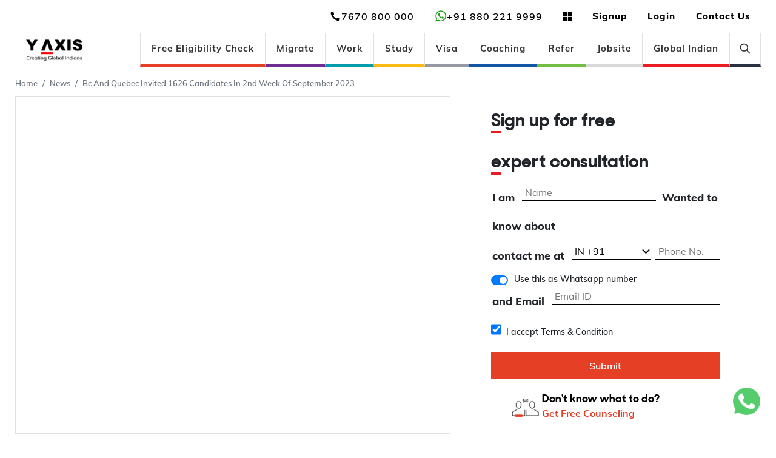

--- FILE ---
content_type: text/html; charset=utf-8
request_url: https://www.y-axis.com/news/bc-and-quebec-invited-1626-candidates-in-2nd-week-of-september-2023/
body_size: 26858
content:
<!DOCTYPE html><html lang="en" class="light_theme"><head><meta charSet="utf-8"/><meta name="viewport" content="width=device-width"/><title>Canada PNP Draws issued 1,626  invitations in 2nd week of September 2023</title><meta name="description" content="Canada held 2 PNP draws and invited 1,626 candidates in 2nd week of September 2023. Quebec invited highest number of candidates. Register your EOI for Canada PNP! "/><link rel="canonical" href="https://www.y-axis.com/news/bc-and-quebec-invited-1626-candidates-in-2nd-week-of-september-2023/"/><meta name="keywords" content="Keywords"/><meta property="og:locale" content="en_US"/><meta property="og:type" content="website"/><meta property="og:title"/><meta property="og:description"/><meta property="og:url"/><meta property="og:site_name"/><meta property="article:modified_time"/><meta property="og:image"/><meta property="og:image:width"/><meta property="og:image:height"/><meta property="og:image:type"/><meta name="twitter:card"/><meta name="twitter:image"/><meta name="twitter:label1"/><meta name="twitter:data1"/><link rel="alternate" type="application/rss+xml" href="http://feeds.feedburner.com/y-axis/DwVd" media="print"/><script type="application/ld+json" class="saswp-schema-markup-output"></script><link rel="alternate" hrefLang="en" href="https://www.y-axis.com/news/bc-and-quebec-invited-1626-candidates-in-2nd-week-of-september-2023/"/><link rel="alternate" hrefLang="ar" href="https://ar.y-axis.com/news/bc-and-quebec-invited-1626-candidates-in-2nd-week-of-september-2023/"/><link rel="alternate" hrefLang="zh-CN" href="https://zh-CN.y-axis.com/news/bc-and-quebec-invited-1626-candidates-in-2nd-week-of-september-2023/"/><link rel="alternate" hrefLang="fr" href="https://fr.y-axis.com/news/bc-and-quebec-invited-1626-candidates-in-2nd-week-of-september-2023/"/><link rel="alternate" hrefLang="de" href="https://de.y-axis.com/news/bc-and-quebec-invited-1626-candidates-in-2nd-week-of-september-2023/"/><link rel="alternate" hrefLang="ko" href="https://ko.y-axis.com/news/bc-and-quebec-invited-1626-candidates-in-2nd-week-of-september-2023/"/><link rel="alternate" hrefLang="uk" href="https://uk.y-axis.com/news/bc-and-quebec-invited-1626-candidates-in-2nd-week-of-september-2023/"/><link rel="alternate" hrefLang="cs" href="https://cs.y-axis.com/news/bc-and-quebec-invited-1626-candidates-in-2nd-week-of-september-2023/"/><link rel="alternate" hrefLang="hr" href="https://hr.y-axis.com/news/bc-and-quebec-invited-1626-candidates-in-2nd-week-of-september-2023/"/><link rel="alternate" hrefLang="da" href="https://da.y-axis.com/news/bc-and-quebec-invited-1626-candidates-in-2nd-week-of-september-2023/"/><link rel="alternate" hrefLang="nl" href="https://nl.y-axis.com/news/bc-and-quebec-invited-1626-candidates-in-2nd-week-of-september-2023/"/><link rel="alternate" hrefLang="fi" href="https://fi.y-axis.com/news/bc-and-quebec-invited-1626-candidates-in-2nd-week-of-september-2023/"/><link rel="alternate" hrefLang="it" href="https://it.y-axis.com/news/bc-and-quebec-invited-1626-candidates-in-2nd-week-of-september-2023/"/><link rel="alternate" hrefLang="ja" href="https://ja.y-axis.com/news/bc-and-quebec-invited-1626-candidates-in-2nd-week-of-september-2023/"/><link rel="alternate" hrefLang="pl" href="https://pl.y-axis.com/news/bc-and-quebec-invited-1626-candidates-in-2nd-week-of-september-2023/"/><link rel="alternate" hrefLang="no" href="https://no.y-axis.com/news/bc-and-quebec-invited-1626-candidates-in-2nd-week-of-september-2023/"/><link rel="alternate" hrefLang="pt" href="https://pt.y-axis.com/news/bc-and-quebec-invited-1626-candidates-in-2nd-week-of-september-2023/"/><link rel="alternate" hrefLang="ru" href="https://ru.y-axis.com/news/bc-and-quebec-invited-1626-candidates-in-2nd-week-of-september-2023/"/><link rel="alternate" hrefLang="ro" href="https://ro.y-axis.com/news/bc-and-quebec-invited-1626-candidates-in-2nd-week-of-september-2023/"/><link rel="alternate" hrefLang="es" href="https://es.y-axis.com/news/bc-and-quebec-invited-1626-candidates-in-2nd-week-of-september-2023/"/><link rel="alternate" hrefLang="sv" href="https://sv.y-axis.com/news/bc-and-quebec-invited-1626-candidates-in-2nd-week-of-september-2023/"/><link rel="alternate" hrefLang="th" href="https://th.y-axis.com/news/bc-and-quebec-invited-1626-candidates-in-2nd-week-of-september-2023/"/><link rel="alternate" hrefLang="tr" href="https://tr.y-axis.com/news/bc-and-quebec-invited-1626-candidates-in-2nd-week-of-september-2023/"/><link rel="alternate" hrefLang="bn" href="https://bn.y-axis.com/news/bc-and-quebec-invited-1626-candidates-in-2nd-week-of-september-2023/"/><link rel="alternate" hrefLang="pa" href="https://pa.y-axis.com/news/bc-and-quebec-invited-1626-candidates-in-2nd-week-of-september-2023/"/><link rel="alternate" hrefLang="ne" href="https://ne.y-axis.com/news/bc-and-quebec-invited-1626-candidates-in-2nd-week-of-september-2023/"/><link rel="alternate" hrefLang="ml" href="https://ml.y-axis.com/news/bc-and-quebec-invited-1626-candidates-in-2nd-week-of-september-2023/"/><link rel="alternate" hrefLang="gu" href="https://gu.y-axis.com/news/bc-and-quebec-invited-1626-candidates-in-2nd-week-of-september-2023/"/><link rel="alternate" hrefLang="hi" href="https://hi.y-axis.com/news/bc-and-quebec-invited-1626-candidates-in-2nd-week-of-september-2023/"/><link rel="alternate" hrefLang="kn" href="https://kn.y-axis.com/news/bc-and-quebec-invited-1626-candidates-in-2nd-week-of-september-2023/"/><link rel="alternate" hrefLang="mr" href="https://mr.y-axis.com/news/bc-and-quebec-invited-1626-candidates-in-2nd-week-of-september-2023/"/><link rel="alternate" hrefLang="ta" href="https://ta.y-axis.com/news/bc-and-quebec-invited-1626-candidates-in-2nd-week-of-september-2023/"/><link rel="alternate" hrefLang="te" href="https://te.y-axis.com/news/bc-and-quebec-invited-1626-candidates-in-2nd-week-of-september-2023/"/><script src="https://cdn.onesignal.com/sdks/OneSignalSDK.js"></script><link rel="preload" as="image" href="https://www.y-axis.com/assets/cms/2025-01/medal.jpg"/><link rel="preload" as="image" href="http://pre-prod.y-axis.com/assets/cms/2023-09/BC%20and%20Quebec%20invited%201,626%20candidates%20in%20the%20second%20week%20of%20September%202023%201.jpg"/><meta name="next-head-count" content="59"/><meta charSet="utf-8"/><meta http-equiv="X-UA-Compatible" content="IE=edge"/><meta name="viewport" content="width=device-width, initial-scale=1.0, maximum-scale=3.0"/><meta name="theme-color" content="#212121"/><link rel="shortcut icon" href="https://www.y-axis.com/assets/icons/favicon.png"/><link rel="icon" href="https://www.y-axis.com/assets/icons/favicon.png"/><meta name="mobile-web-app-capable" content="yes"/><meta name="apple-mobile-web-app-capable" content="yes"/><meta name="robots" content="index, follow, max-image-preview:large, max-snippet:-1, max-video-preview:-1"/><link rel="apple-touch-icon" href="https://www.y-axis.com/assets/icons/favicon.png"/><meta property="og:type" content="website"/><link rel="manifest" href="/manifest.json" type="application/manifest+json"/><script type="application/ld+json">
{
"@context": "http://schema.org",
"@id": "https://www.y-axis.com",
"@type": "Corporation",
"name": "Y-Axis, Immigration & Visa Consultant",
"legalName" : "Y-Axis Solutions Private Limited",
"brand" : "Y-Axis",
"url": "https://www.y-axis.com",
"logo": "https://www.y-axis.com/assets/cms/2022-12/logo.jpg",
"description": "Y-Axis is India’s No.1 Immigration & Visa Consultant and presumably the world’s largest B2C immigration firm. Established in 1999, our 35+ company owned and managed offices across India, Dubai, London, Partner Offices in Melbourne and 1100+ employees have served over 100,000 happy customers.",

"address": {
"@type": "PostalAddress",
"streetAddress": "Suite 102, GS Chambers, Nagarjuna Circle,",
"addressLocality": "Banjara Hills",
"addressRegion": "Hyderabad",
"postalCode": "500082",
"addressCountry": "India"

},

"sameAs": [ "http://www.facebook.com/YAXISOverseas",
"http://www.twitter.com/yaxis",
"https://g.page/r/Cd8WkYezDL3TEAE?gm",
"https://www.youtube.com/user/yaxisvideos",
"https://in.pinterest.com/yaxisoverseas/",
"https://www.instagram.com/yaxisoverseas/",
"https://www.linkedin.com/company/y-axis-overseas-careers"],


"contactPoint": [
{
  "@type": "ContactPoint",
  "telephone": "+91 7670 800 000",
  "contactType": "Sales",
  "areaServed": [ "India" ]  
}]
}</script><script type="application/ld+json">[
    {
    "@context":"https://schema.org/",
    "@graph":[
    {"@context":"https://schema.org/",
    "@type":"SiteNavigationElement",
    "@id":"https://www.y-axis.com#Home",
    "name":"Home",
    "url":"https://www.y-axis.com"
  },
    {
    "@context":"https://schema.org/",
    "@type":"SiteNavigationElement",
    "@id":"https://www.y-axis.com#Main Menu",
    "name":"Migrate",
    "url":"https://www.y-axis.com/migrate"
  },

  {
    "@context":"https://schema.org/",
    "@type":"SiteNavigationElement",
    "@id":"https://www.y-axis.com#Main Menu",
    "name":"Work",
    "url":"https://www.y-axis.com/visa/work/"
  },

  {
    "@context":"https://schema.org/",
    "@type":"SiteNavigationElement",
    "@id":"https://www.y-axis.com#Main Menu",
    "name":"Study",
    "url":"https://www.y-axis.com/visa/study/"
  },

  {
    "@context":"https://schema.org/",
    "@type":"SiteNavigationElement",
    "@id":"https://www.y-axis.com#Main Menu",
    "name":"Invest",
    "url":"https://www.y-axis.com/visa/invest/"
  },

  {
    "@context":"https://schema.org/",
    "@type":"SiteNavigationElement",
    "@id":"https://www.y-axis.com#Main Menu",
    "name":"Visit",
    "url":"https://www.y-axis.com/visa/visit/"
  }
]
}]</script><script type="application/ld+json">{
"@context":"http://schema.org",
"@type":"Product",
"name":"Y-Axis",
"aggregateRating":
{"@type":"AggregateRating",
"ratingValue":"4.8",
"reviewCount":"75000"
}}</script><script id="googleTagManager">(function(w,d,s,l,i){w[l]=w[l]||[];w[l].push({'gtm.start':
new Date().getTime(),event:'gtm.js'});var f=d.getElementsByTagName(s)[0],
j=d.createElement(s),dl=l!='dataLayer'?'&l='+l:'';j.async=true;j.src=
'https://www.googletagmanager.com/gtm.js?id='+i+dl;f.parentNode.insertBefore(j,f);
})(window,document,'script','dataLayer','GTM-K6MHRCZ');</script><link rel="preload" href="/_next/static/css/bb65cc0498cab734.css" as="style"/><link rel="stylesheet" href="/_next/static/css/bb65cc0498cab734.css" data-n-g=""/><link rel="preload" href="/_next/static/css/93c1f5720fbbd1cc.css" as="style"/><link rel="stylesheet" href="/_next/static/css/93c1f5720fbbd1cc.css" data-n-p=""/><link rel="preload" href="/_next/static/css/c5ac5dc3c5c4d4a3.css" as="style"/><link rel="stylesheet" href="/_next/static/css/c5ac5dc3c5c4d4a3.css" data-n-p=""/><link rel="preload" href="/_next/static/css/6456405af30cd81f.css" as="style"/><link rel="stylesheet" href="/_next/static/css/6456405af30cd81f.css"/><noscript data-n-css=""></noscript><script defer="" nomodule="" src="/_next/static/chunks/polyfills-c67a75d1b6f99dc8.js"></script><script defer="" src="/_next/static/chunks/9334.1ce202d271eee69e.js"></script><script defer="" src="/_next/static/chunks/7984.bba30da394856cdd.js"></script><script defer="" src="/_next/static/chunks/354.818c9f5f3c57ea27.js"></script><script defer="" src="/_next/static/chunks/8160.796c080ec887f9b4.js"></script><script src="/_next/static/chunks/webpack-cc82d2f72da1cb1e.js" defer=""></script><script src="/_next/static/chunks/framework-3c2b2ea11736477d.js" defer=""></script><script src="/_next/static/chunks/main-2eba3cbfc67feb08.js" defer=""></script><script src="/_next/static/chunks/pages/_app-49543c045aa5f8d3.js" defer=""></script><script src="/_next/static/chunks/7324-1982d13218e1237c.js" defer=""></script><script src="/_next/static/chunks/7131-0a05730d6535e463.js" defer=""></script><script src="/_next/static/chunks/9987-482a30302e62efdc.js" defer=""></script><script src="/_next/static/chunks/5674-34c4cc0ae57375f8.js" defer=""></script><script src="/_next/static/chunks/6031-bc9e53cfed3b001e.js" defer=""></script><script src="/_next/static/chunks/2782-b0a19deb5bf889b8.js" defer=""></script><script src="/_next/static/chunks/137-3b8bb7622a2a4d27.js" defer=""></script><script src="/_next/static/chunks/6754-5c01319a10409917.js" defer=""></script><script src="/_next/static/chunks/pages/news/%5Bslug%5D-c35ee76445d94c2e.js" defer=""></script><script src="/_next/static/Hz8vIHjVs4d-y9ocl9OT6/_buildManifest.js" defer=""></script><script src="/_next/static/Hz8vIHjVs4d-y9ocl9OT6/_ssgManifest.js" defer=""></script></head><body><noscript><iframe src="https://www.googletagmanager.com/ns.html?id=GTM-K6MHRCZ" height="0" width="0" style="display:none;visibility:hidden"></iframe></noscript><div id="__next"><header class="header_header__9sxDG"><div class="container-fluid global_customContainerFluid__Rxg5f header_headerContainer__H7eE6 undefined "><div class="row border-bottom m-0 pb-0"><div class="p-0 col-md-12 col-xl-12"><nav class="d-flex justify-content-end align-items-center"><div class="header_navWrapper__JN9UU header_navLinkWrapper__pVqEZ  "><ul class="p-0 m-0 d-flex align-items-center"><li class="header_navLinkphone___Iy9Z"><a href="tel:7670800000"><button class="btn header_contactInfo__1WklZ header_buttonStyleNone__5KVSk"><div class="d-inline-flex"><span style="box-sizing:border-box;display:inline-block;overflow:hidden;width:initial;height:initial;background:none;opacity:1;border:0;margin:0;padding:0;position:relative;max-width:100%"><span style="box-sizing:border-box;display:block;width:initial;height:initial;background:none;opacity:1;border:0;margin:0;padding:0;max-width:100%"><img style="display:block;max-width:100%;width:initial;height:initial;background:none;opacity:1;border:0;margin:0;padding:0" alt="" aria-hidden="true" src="data:image/svg+xml,%3csvg%20xmlns=%27http://www.w3.org/2000/svg%27%20version=%271.1%27%20width=%2720%27%20height=%2720%27/%3e"/></span><img alt="telephone" src="[data-uri]" decoding="async" data-nimg="intrinsic" class="undefined" style="position:absolute;top:0;left:0;bottom:0;right:0;box-sizing:border-box;padding:0;border:none;margin:auto;display:block;width:0;height:0;min-width:100%;max-width:100%;min-height:100%;max-height:100%"/><noscript><img alt="telephone" src="https://www.y-axis.com/assets/icons/telephone.svg" decoding="async" data-nimg="intrinsic" style="position:absolute;top:0;left:0;bottom:0;right:0;box-sizing:border-box;padding:0;border:none;margin:auto;display:block;width:0;height:0;min-width:100%;max-width:100%;min-height:100%;max-height:100%" class="undefined" loading="lazy"/></noscript></span></div><span>7670 800 000</span></button></a></li><li class="header_navLinkphone___Iy9Z"><a href="https://api.whatsapp.com/send/?phone=918802219999" target="_blank"><button class="btn header_contactInfo__1WklZ header_buttonStyleNone__5KVSk" href="https://api.whatsapp.com/send/?phone=918802219999" target="_blank"><div class="d-inline-flex"><span style="box-sizing:border-box;display:inline-block;overflow:hidden;width:initial;height:initial;background:none;opacity:1;border:0;margin:0;padding:0;position:relative;max-width:100%"><span style="box-sizing:border-box;display:block;width:initial;height:initial;background:none;opacity:1;border:0;margin:0;padding:0;max-width:100%"><img style="display:block;max-width:100%;width:initial;height:initial;background:none;opacity:1;border:0;margin:0;padding:0" alt="" aria-hidden="true" src="data:image/svg+xml,%3csvg%20xmlns=%27http://www.w3.org/2000/svg%27%20version=%271.1%27%20width=%2720%27%20height=%2720%27/%3e"/></span><img alt="whatsapp" src="[data-uri]" decoding="async" data-nimg="intrinsic" class="undefined" style="position:absolute;top:0;left:0;bottom:0;right:0;box-sizing:border-box;padding:0;border:none;margin:auto;display:block;width:0;height:0;min-width:100%;max-width:100%;min-height:100%;max-height:100%"/><noscript><img alt="whatsapp" src="https://www.y-axis.com/assets/icons/whatsapp.png" decoding="async" data-nimg="intrinsic" style="position:absolute;top:0;left:0;bottom:0;right:0;box-sizing:border-box;padding:0;border:none;margin:auto;display:block;width:0;height:0;min-width:100%;max-width:100%;min-height:100%;max-height:100%" class="undefined" loading="lazy"/></noscript></span></div><span>+91 880 221 9999</span></button></a></li><li class="header_toggleButtonCustom___wH7a "><button class="btn header_navLink__m3Bdb header_notificationNav__WiepF  header_buttonStyleNone__5KVSk d-inline-flex px-3"><div class="d-inline-flex justify-content-center align-items-center"><span style="box-sizing:border-box;display:inline-block;overflow:hidden;width:initial;height:initial;background:none;opacity:1;border:0;margin:0;padding:0;position:relative;max-width:100%"><span style="box-sizing:border-box;display:block;width:initial;height:initial;background:none;opacity:1;border:0;margin:0;padding:0;max-width:100%"><img style="display:block;max-width:100%;width:initial;height:initial;background:none;opacity:1;border:0;margin:0;padding:0" alt="" aria-hidden="true" src="data:image/svg+xml,%3csvg%20xmlns=%27http://www.w3.org/2000/svg%27%20version=%271.1%27%20width=%2720%27%20height=%2720%27/%3e"/></span><img alt="grid" src="[data-uri]" decoding="async" data-nimg="intrinsic" class="undefined" style="position:absolute;top:0;left:0;bottom:0;right:0;box-sizing:border-box;padding:0;border:none;margin:auto;display:block;width:0;height:0;min-width:100%;max-width:100%;min-height:100%;max-height:100%"/><noscript><img alt="grid" src="https://www.y-axis.com/assets/icons/grid.svg" decoding="async" data-nimg="intrinsic" style="position:absolute;top:0;left:0;bottom:0;right:0;box-sizing:border-box;padding:0;border:none;margin:auto;display:block;width:0;height:0;min-width:100%;max-width:100%;min-height:100%;max-height:100%" class="undefined" loading="lazy"/></noscript></span></div></button><div class="row global_widgetDropdown__ZX0vI shadow m-0"><div class="col col-md-4"><div class="pt-2 mt-2"><div class="  btn-primary-container undefined amp_text_decoration"><a role="button" class="amp_underline btn-primary undefined  global_widgetStyle__y7Jo0   undefined undefined undefined  amp_align_item_center align-item-center"><div class="global_nextImageWrapper__74hyw undefined undefined undefined"><span style="box-sizing:border-box;display:block;overflow:hidden;width:initial;height:initial;background:none;opacity:1;border:0;margin:0;padding:0;position:absolute;top:0;left:0;bottom:0;right:0"><img alt="Y-Jobs Icon" title="Y-Jobs Icon" src="[data-uri]" decoding="async" data-nimg="fill" class="w-100 h-100" style="position:absolute;top:0;left:0;bottom:0;right:0;box-sizing:border-box;padding:0;border:none;margin:auto;display:block;width:0;height:0;min-width:100%;max-width:100%;min-height:100%;max-height:100%;background-size:cover;background-position:0% 0%;filter:blur(20px);background-image:url(&quot;https://www.y-axis.com/assets/icons/blur_image.webp&quot;)"/><noscript><img alt="Y-Jobs Icon" title="Y-Jobs Icon" src="https://www.y-axis.com/assets/cms/2023-02/MicrosoftTeams-image%20%2897%29.png?VersionId=4L4JWqUp7LkfXJxfFWHbrgKdGRSXAkXF" decoding="async" data-nimg="fill" style="position:absolute;top:0;left:0;bottom:0;right:0;box-sizing:border-box;padding:0;border:none;margin:auto;display:block;width:0;height:0;min-width:100%;max-width:100%;min-height:100%;max-height:100%" class="w-100 h-100" loading="lazy"/></noscript></span></div></a></div><h6>Y-Jobs</h6></div></div><div class="col col-md-4"><div class="pt-2 mt-2"><div class="  btn-primary-container undefined amp_text_decoration"><a role="button" class="amp_underline btn-primary undefined  global_widgetStyle__y7Jo0   undefined undefined undefined  amp_align_item_center align-item-center"><div class="global_nextImageWrapper__74hyw undefined undefined undefined"><span style="box-sizing:border-box;display:block;overflow:hidden;width:initial;height:initial;background:none;opacity:1;border:0;margin:0;padding:0;position:absolute;top:0;left:0;bottom:0;right:0"><img alt="Opportunities Icon" title="Opportunities Icon" src="[data-uri]" decoding="async" data-nimg="fill" class="w-100 h-100" style="position:absolute;top:0;left:0;bottom:0;right:0;box-sizing:border-box;padding:0;border:none;margin:auto;display:block;width:0;height:0;min-width:100%;max-width:100%;min-height:100%;max-height:100%;background-size:cover;background-position:0% 0%;filter:blur(20px);background-image:url(&quot;https://www.y-axis.com/assets/icons/blur_image.webp&quot;)"/><noscript><img alt="Opportunities Icon" title="Opportunities Icon" src="https://www.y-axis.com/assets/cms/2023-02/MicrosoftTeams-image%20%2898%29.png?VersionId=.8K83ziI9GfyaI9CtK6O0BZb6G.DfQ1g" decoding="async" data-nimg="fill" style="position:absolute;top:0;left:0;bottom:0;right:0;box-sizing:border-box;padding:0;border:none;margin:auto;display:block;width:0;height:0;min-width:100%;max-width:100%;min-height:100%;max-height:100%" class="w-100 h-100" loading="lazy"/></noscript></span></div></a></div><h6>Y-Opp</h6></div></div><div class="col col-md-4"><div class="pt-2 mt-2"><div class="  btn-primary-container undefined amp_text_decoration"><a role="button" class="amp_underline btn-primary undefined  global_widgetStyle__y7Jo0   undefined undefined undefined  amp_align_item_center align-item-center"><div class="global_nextImageWrapper__74hyw undefined undefined undefined"><span style="box-sizing:border-box;display:block;overflow:hidden;width:initial;height:initial;background:none;opacity:1;border:0;margin:0;padding:0;position:absolute;top:0;left:0;bottom:0;right:0"><img alt="Store Icon" title="Store Icon" src="[data-uri]" decoding="async" data-nimg="fill" class="w-100 h-100" style="position:absolute;top:0;left:0;bottom:0;right:0;box-sizing:border-box;padding:0;border:none;margin:auto;display:block;width:0;height:0;min-width:100%;max-width:100%;min-height:100%;max-height:100%;background-size:cover;background-position:0% 0%;filter:blur(20px);background-image:url(&quot;https://www.y-axis.com/assets/icons/blur_image.webp&quot;)"/><noscript><img alt="Store Icon" title="Store Icon" src="https://www.y-axis.com/assets/cms/2023-02/MicrosoftTeams-image%20%2899%29.png?VersionId=.H28dARWOs2T5agCCBxtSv.44NvD6p9R" decoding="async" data-nimg="fill" style="position:absolute;top:0;left:0;bottom:0;right:0;box-sizing:border-box;padding:0;border:none;margin:auto;display:block;width:0;height:0;min-width:100%;max-width:100%;min-height:100%;max-height:100%" class="w-100 h-100" loading="lazy"/></noscript></span></div></a></div><h6>Y-Store</h6></div></div></div></li><li><a href="#" class="header_navLinkpopup__LBT0c" role="button">Signup</a></li><li><a href="#" class="header_navLinkpopup__LBT0c" role="button">Login</a></li><li><a href="/contactus/" class="header_navLinkpopup__LBT0c">Contact Us</a></li></ul></div></nav></div></div><div class="global_desktopView__KsEbL"><div class="pb-0 d-flex align-items-center row"><div class="col-md-2 col-xl-2"><a href="/" class="header_logo__qUfM5"><div class="global_nextImageWrapper__74hyw undefined undefined undefined"><span style="box-sizing:border-box;display:block;overflow:hidden;width:initial;height:initial;background:none;opacity:1;border:0;margin:0;padding:0;position:absolute;top:0;left:0;bottom:0;right:0"><img alt="Y-Axis Logo" title="Y-axis Logo" src="[data-uri]" decoding="async" data-nimg="fill" class="w-100 h-100" style="position:absolute;top:0;left:0;bottom:0;right:0;box-sizing:border-box;padding:0;border:none;margin:auto;display:block;width:0;height:0;min-width:100%;max-width:100%;min-height:100%;max-height:100%;background-size:cover;background-position:0% 0%;filter:blur(20px);background-image:url(&quot;https://www.y-axis.com/assets/icons/blur_image.webp&quot;)"/><noscript><img alt="Y-Axis Logo" title="Y-axis Logo" src="https://www.y-axis.com/assets/cms/2025-08/Y-Axis-Logo.webp" decoding="async" data-nimg="fill" style="position:absolute;top:0;left:0;bottom:0;right:0;box-sizing:border-box;padding:0;border:none;margin:auto;display:block;width:0;height:0;min-width:100%;max-width:100%;min-height:100%;max-height:100%" class="w-100 h-100" loading="lazy"/></noscript></span></div><span></span></a></div><div class="col-md-10 col-xl-10 false"><nav class="d-flex justify-content-end align-items-center"><button class="btn header_navHamburger___elQQ false"><span></span></button><div class="header_navWrapper__JN9UU 
               header_navLinkWrapper__pVqEZ "><ul class="p-0 m-0 d-flex"><li class="header_navLi__4hsDm header_navLinkCustom__irt_Z "><a target="" href="/eligibility/" class="header_navLink__m3Bdb">Free Eligibility Check</a></li><li class="header_navLi__4hsDm header_navLinkCustom__irt_Z "><a target="" href="/migrate/" class="header_navLink__m3Bdb">Migrate</a></li><li class="header_navLi__4hsDm header_navLinkCustom__irt_Z "><a target="" href="/visa/work/" class="header_navLink__m3Bdb">Work</a></li><li class="header_navLi__4hsDm header_navLinkCustom__irt_Z "><a target="" href="https://www.y-axis.com/lp/study/" class="header_navLink__m3Bdb">Study</a></li><li class="header_navLi__4hsDm header_navLinkCustom__irt_Z "><a target="" href="/lp/visa/" class="header_navLink__m3Bdb">Visa</a></li><li class="header_navLi__4hsDm header_navLinkCustom__irt_Z "><a target="" href="/coaching/" class="header_navLink__m3Bdb">Coaching</a></li><li class="header_navLi__4hsDm header_navLinkCustom__irt_Z "><a target="_blank" href="https://www.y-axis.com/lp/visa/referral-program/" class="header_navLink__m3Bdb">Refer</a></li><li class="header_navLi__4hsDm header_navLinkCustom__irt_Z "><a target="_blank" href="https://jobs.y-axis.com/" class="header_navLink__m3Bdb">Jobsite</a></li><li class="header_navLi__4hsDm header_navLinkCustom__irt_Z "><a target="_blank" href="https://www.globalindian.com/" class="header_navLink__m3Bdb">Global Indian</a></li><li class="header_navLi__4hsDm header_searchBox__yu4H_ header_navLinkCustom__irt_Z"><div class="position-relative h-100" data-headlessui-state=""><button class="navigationDropdown" type="button" aria-expanded="false" data-headlessui-state=""><div class="d-inline-flex"><span style="box-sizing:border-box;display:inline-block;overflow:hidden;width:initial;height:initial;background:none;opacity:1;border:0;margin:0;padding:0;position:relative;max-width:100%"><span style="box-sizing:border-box;display:block;width:initial;height:initial;background:none;opacity:1;border:0;margin:0;padding:0;max-width:100%"><img style="display:block;max-width:100%;width:initial;height:initial;background:none;opacity:1;border:0;margin:0;padding:0" alt="" aria-hidden="true" src="data:image/svg+xml,%3csvg%20xmlns=%27http://www.w3.org/2000/svg%27%20version=%271.1%27%20width=%2720%27%20height=%2720%27/%3e"/></span><img alt="search" src="[data-uri]" decoding="async" data-nimg="intrinsic" class="undefined" style="position:absolute;top:0;left:0;bottom:0;right:0;box-sizing:border-box;padding:0;border:none;margin:auto;display:block;width:0;height:0;min-width:100%;max-width:100%;min-height:100%;max-height:100%"/><noscript><img alt="search" src="https://www.y-axis.com/assets/icons/search.svg" decoding="async" data-nimg="intrinsic" style="position:absolute;top:0;left:0;bottom:0;right:0;box-sizing:border-box;padding:0;border:none;margin:auto;display:block;width:0;height:0;min-width:100%;max-width:100%;min-height:100%;max-height:100%" class="undefined" loading="lazy"/></noscript></span></div></button></div><div hidden="" style="position:fixed;top:1px;left:1px;width:1px;height:0;padding:0;margin:-1px;overflow:hidden;clip:rect(0, 0, 0, 0);white-space:nowrap;border-width:0;display:none"></div></li></ul></div></nav></div></div></div><div class="global_tabView__lCo9U"><div class="row"><div class="col"><nav class="d-flex justify-content-end align-items-center"><button class="btn header_navHamburger___elQQ "><span></span></button><div class="header_navWrapper__JN9UU header_navLinkWrapper__pVqEZ "></div></nav></div><div class="col"><div class="header_logo__qUfM5 mt-2"><div class="global_nextImageWrapper__74hyw undefined undefined global_imageDisplayBlock__bvErK"><span style="box-sizing:border-box;display:block;overflow:hidden;width:initial;height:initial;background:none;opacity:1;border:0;margin:0;padding:0;position:absolute;top:0;left:0;bottom:0;right:0"><img alt="Y-Axis Logo" title="Y-Axis Logo" src="[data-uri]" decoding="async" data-nimg="fill" class="undefined" style="position:absolute;top:0;left:0;bottom:0;right:0;box-sizing:border-box;padding:0;border:none;margin:auto;display:block;width:0;height:0;min-width:100%;max-width:100%;min-height:100%;max-height:100%;background-size:cover;background-position:0% 0%;filter:blur(20px);background-image:url(&quot;https://www.y-axis.com/assets/icons/blur_image.webp&quot;)"/><noscript><img alt="Y-Axis Logo" title="Y-Axis Logo" src="https://www.y-axis.com/assets/cms/2025-08/Y-Axis-Logo.webp" decoding="async" data-nimg="fill" style="position:absolute;top:0;left:0;bottom:0;right:0;box-sizing:border-box;padding:0;border:none;margin:auto;display:block;width:0;height:0;min-width:100%;max-width:100%;min-height:100%;max-height:100%" class="undefined" loading="lazy"/></noscript></span></div></div></div></div></div></div></header><section><div class="global_headerMarginTop__j_eF2 mb-5"><div class="container-fluid global_customContainerFluid__Rxg5f "><div class="d-flex flex-row justify-content-between align-items-center"><div class="mt-1"><div class="undefined breadCrum_padding_top"><ol class="breadcrumb amp_padding-0"><li class="breadcrum_item breadcrumb-item"><a href="/">Home</a></li></ol></div></div><div class="global_blogMedales__0HLeK" role="button"><div class="global_nextImageWrapper__74hyw undefined undefined undefined"><span style="box-sizing:border-box;display:block;overflow:hidden;width:initial;height:initial;background:none;opacity:1;border:0;margin:0;padding:0;position:absolute;top:0;left:0;bottom:0;right:0"><img alt="Medal" title="" src="https://www.y-axis.com/assets/cms/2025-01/medal.jpg" decoding="async" data-nimg="fill" class="w-50 h-50 " style="position:absolute;top:0;left:0;bottom:0;right:0;box-sizing:border-box;padding:0;border:none;margin:auto;display:block;width:0;height:0;min-width:100%;max-width:100%;min-height:100%;max-height:100%;background-size:cover;background-position:0% 0%;filter:blur(20px);background-image:url(&quot;https://www.y-axis.com/assets/icons/blur_image.webp&quot;)"/><noscript><img alt="Medal" title="" src="https://www.y-axis.com/assets/cms/2025-01/medal.jpg" decoding="async" data-nimg="fill" style="position:absolute;top:0;left:0;bottom:0;right:0;box-sizing:border-box;padding:0;border:none;margin:auto;display:block;width:0;height:0;min-width:100%;max-width:100%;min-height:100%;max-height:100%" class="w-50 h-50 "/></noscript></span></div></div></div><div class="row blogBanner_parent__eXLRy amp_border amp_gride_col m-0 "><div class="col-lg-7 d-flex justify-content-center position-relative border p-0"><div class="blogBanner_bannerImgStyle__DST_2 undefined  h-100 amp_image_padding leftAmpimageBox ampBridgeCenter amp_position_relative"><div class="global_nextImageWrapper__74hyw undefined undefined undefined"><span style="box-sizing:border-box;display:block;overflow:hidden;width:initial;height:initial;background:none;opacity:1;border:0;margin:0;padding:0;position:absolute;top:0;left:0;bottom:0;right:0"><img alt="" title="BC, and Quebec invited 1,626 candidates in 2nd week of September 2023" src="http://pre-prod.y-axis.com/assets/cms/2023-09/BC%20and%20Quebec%20invited%201,626%20candidates%20in%20the%20second%20week%20of%20September%202023%201.jpg" decoding="async" data-nimg="fill" class="w-100 h-auto" style="position:absolute;top:0;left:0;bottom:0;right:0;box-sizing:border-box;padding:0;border:none;margin:auto;display:block;width:0;height:0;min-width:100%;max-width:100%;min-height:100%;max-height:100%;background-size:cover;background-position:0% 0%;filter:blur(20px);background-image:url(&quot;https://www.y-axis.com/assets/icons/blur_image.webp&quot;)"/><noscript><img alt="" title="BC, and Quebec invited 1,626 candidates in 2nd week of September 2023" src="http://pre-prod.y-axis.com/assets/cms/2023-09/BC%20and%20Quebec%20invited%201,626%20candidates%20in%20the%20second%20week%20of%20September%202023%201.jpg" decoding="async" data-nimg="fill" style="position:absolute;top:0;left:0;bottom:0;right:0;box-sizing:border-box;padding:0;border:none;margin:auto;display:block;width:0;height:0;min-width:100%;max-width:100%;min-height:100%;max-height:100%" class="w-100 h-auto"/></noscript></span></div></div></div><div class="col-lg-5 col-md-12 amp_p-3"><div class="text-right"></div><div class="p-1 mt-2"><form class="Inputcoaching_regForm__1NA9e"><div class="px-lg-4"><div class="undefined"><h3 class="Inputcoaching_mediumTitle__j0HDT px-0 px-lg-4 ampmainSubHeadding">Sign up for free</h3><h3 class="Inputcoaching_mediumTitle__j0HDT mt-1 px-0 px-lg-4 text-nowrap mb-0 ampmainSubHeadding">expert consultation</h3><div class="Inputcoaching_coachInputParent__ollaq align-items-center px-0 px-lg-4 mt-1 "><div class="Inputcoaching_formGroup__yDTOk"><label>I am</label><input name="fullName" type="text" class="Inputcoaching_coachInputWrapper__f1TVG mx-2 w-100" placeholder="Name"/><label>Wanted to</label></div><div class="errorMsg validationErrorHeight"></div><div class="Inputcoaching_formGroup__yDTOk"><label class="mr-sm-2"> know about</label><input class="Inputcoaching_coachInputWrapper__f1TVG w-100  mt-2 mt-sm-0" type="text" name="knowAbout"/></div><div class="errorMsg validationErrorHeight"></div><div class="Inputcoaching_formGroup__yDTOk Inputcoaching_flexPhoneNumberInput__xDn5L form-group flex-column flex-sm-row align-items-sm-center  align-items-flex-start m-0 undefined"><label class="mt-3 mr-sm-2 "> contact me at</label><div class="d-flex flex-row align-items-center w-100 "><div class="Inputcoaching_minWidthForCountryCode__yqFFT d-flex align-items-center position-relative pointerStyle"><select class="Inputcoaching_coachInputWrapper__f1TVG Inputcoaching_countryCodeStyle__PhXQw w-50 mt-2  mt-sm-0 global_customSelectTextColor__jKPE2 z-1 w-100 bg-transparent pointerStyle" name="callingCode"><option selected="">IND +91</option></select><div class="d-inline-flex align-items-center justify-content-center global_customSelectIcon__7COhT undefined pointerStyle"><span style="box-sizing:border-box;display:inline-block;overflow:hidden;width:initial;height:initial;background:none;opacity:1;border:0;margin:0;padding:0;position:relative;max-width:100%"><span style="box-sizing:border-box;display:block;width:initial;height:initial;background:none;opacity:1;border:0;margin:0;padding:0;max-width:100%"><img style="display:block;max-width:100%;width:initial;height:initial;background:none;opacity:1;border:0;margin:0;padding:0" alt="" aria-hidden="true" src="data:image/svg+xml,%3csvg%20xmlns=%27http://www.w3.org/2000/svg%27%20version=%271.1%27%20width=%2715%27%20height=%2715%27/%3e"/></span><img alt="Down Arrow" src="[data-uri]" decoding="async" data-nimg="intrinsic" class="undefined" style="position:absolute;top:0;left:0;bottom:0;right:0;box-sizing:border-box;padding:0;border:none;margin:auto;display:block;width:0;height:0;min-width:100%;max-width:100%;min-height:100%;max-height:100%"/><noscript><img alt="Down Arrow" src="https://www.y-axis.com/assets/icons/down-arrow.svg" decoding="async" data-nimg="intrinsic" style="position:absolute;top:0;left:0;bottom:0;right:0;box-sizing:border-box;padding:0;border:none;margin:auto;display:block;width:0;height:0;min-width:100%;max-width:100%;min-height:100%;max-height:100%" class="undefined" loading="lazy"/></noscript></span></div></div><input class="Inputcoaching_coachInputWrapper__f1TVG w-100 ml-sm-2 mt-2 mt-sm-0 p-0" name="contactNumber" placeholder="Phone No."/></div></div><div class="errorMsg validationErrorHeight"></div><div class="form_switch_button"><div class="custom-control custom-switch custom-switch-sm mt-1"><input type="checkbox" class="custom-control-input" id="customSwitch1" checked=""/><label class="custom-control-label" for="customSwitch1" name="Use this as Whatsapp number">Use this as Whatsapp number</label></div></div><div class="Inputcoaching_formGroup__yDTOk mt-0"><label class="mr-sm-2">and Email</label><input class="Inputcoaching_coachInputWrapper__f1TVG w-100  mt-2 mt-sm-0" name="email" placeholder="Email ID"/></div><div class="errorMsg validationErrorHeight"></div></div></div><div class="col col-sm-12 d-flex justify-content-center mt-0 "></div><div class="d-flex align-items-center mt-2 mx-lg-4"><div class="newsignup_checkBoxParent__NotcP"><input name="termsAndConditions" type="checkbox" class="mt-1 undefined" checked=""/></div><div class="global_formCheckbox__Oh__u d-flex justify-content-start align-items-center flex-column"><div class=" mb-0 ml-2 mt-2"><p>I accept Terms &amp; Condition</p>
</div></div></div><div class="errorMsg validationErrorHeight d-flex justify-content-center"></div><div class="d-flex justify-content-center align-item-center mt-2 mb-3"><button class="global_redBtn__H3mOh btn w-100 mx-0 mx-lg-4">Submit</button></div><div class="row undefined"><div class="col-sm-12 col-xs-12"><div class=" Inputcoaching_bottomIcon__ssm1o d-flex px-0 px-lg-5 position-relative  justify-content-start"><div class="Inputcoaching_imgBox__YtAKp ampFotterIcon amp_mr-1"> <div class="global_nextImageWrapper__74hyw undefined undefined undefined"><span style="box-sizing:border-box;display:block;overflow:hidden;width:initial;height:initial;background:none;opacity:1;border:0;margin:0;padding:0;position:absolute;top:0;left:0;bottom:0;right:0"><img alt="Contact" title="Contact" src="[data-uri]" decoding="async" data-nimg="fill" class="w-100 h-auto" style="position:absolute;top:0;left:0;bottom:0;right:0;box-sizing:border-box;padding:0;border:none;margin:auto;display:block;width:0;height:0;min-width:100%;max-width:100%;min-height:100%;max-height:100%;background-size:cover;background-position:0% 0%;filter:blur(20px);background-image:url(&quot;https://www.y-axis.com/assets/icons/blur_image.webp&quot;)"/><noscript><img alt="Contact" title="Contact" src="https://www.y-axis.com/assets/cms/2025-01/22.png" decoding="async" data-nimg="fill" style="position:absolute;top:0;left:0;bottom:0;right:0;box-sizing:border-box;padding:0;border:none;margin:auto;display:block;width:0;height:0;min-width:100%;max-width:100%;min-height:100%;max-height:100%" class="w-100 h-auto" loading="lazy"/></noscript></span></div></div><div class=" Inputcoaching_globalText__8kXwa Inputcoaching_globalBottomText__hHKlN mt-1 amp_mt_1"><h6 class=" Inputcoaching_normalText__4XGDK mainpara1 mb-0 amp_mb-0 amp_mt-0"> Don&#x27;t know what to do?</h6><span class=" global_dangerText__KEO_c Inputcoaching_redText__WXYWc amp_mainpara amp_text_red"><p>Get Free Counseling</p></span></div></div></div></div></div></form></div></div></div><div class="row"><div class="col col-xl-8 col-md-12"><div class="blogAgenda_parentDiv__8RmKS  mt-5"><p class="global_paragraph__WR42Y">Posted on<!-- --> <!-- -->September 16 2023<!-- --> </p><h1 class="pt-2 pb-2">BC, and Quebec invited 1,626 candidates in 2nd week of September 2023</h1><div class="blogAgenda_content__5PkfD mb-4 pb-4 border-bottom d-flex align-items-center flex-column flex-md-row"><div class="d-flex"><div class="blogAgenda_userImg__mcQeN "><div class="global_nextImageWrapper__74hyw undefined undefined undefined"><span style="box-sizing:border-box;display:block;overflow:hidden;width:initial;height:initial;background:none;opacity:1;border:0;margin:0;padding:0;position:absolute;top:0;left:0;bottom:0;right:0"><img alt="profile-image" title="" src="[data-uri]" decoding="async" data-nimg="fill" class=" w-100 h-auto" style="position:absolute;top:0;left:0;bottom:0;right:0;box-sizing:border-box;padding:0;border:none;margin:auto;display:block;width:0;height:0;min-width:100%;max-width:100%;min-height:100%;max-height:100%;background-size:cover;background-position:0% 0%;filter:blur(20px);background-image:url(&quot;https://www.y-axis.com/assets/icons/blur_image.webp&quot;)"/><noscript><img alt="profile-image" title="" src="https://www.y-axis.com/assets/cms/2025-07/author-profile-pic.webp" decoding="async" data-nimg="fill" style="position:absolute;top:0;left:0;bottom:0;right:0;box-sizing:border-box;padding:0;border:none;margin:auto;display:block;width:0;height:0;min-width:100%;max-width:100%;min-height:100%;max-height:100%" class=" w-100 h-auto" loading="lazy"/></noscript></span></div></div><div class=" global_blogAgendaBox__bJn9k ml-3"><div class="d-flex flex-column"><h5 class="d-flex align-items-center" role="button">By  <div class=" btn-primary-container undefined"><a class="amp_underline btn-primary undefined undefined   undefined undefined undefined  amp_align_item_center align-item-center" href="/author/78884469-10d5-44ff-a124-2886ce708c6c-anshul-singhal" target="_self">Anshul Singhal</a></div>, <!-- -->Editor</h5><h6 class="text-muted mb-0">Updated <!-- -->November 29 2023</h6></div></div></div><div class="ml-lg-3 my-lg-0 my-2 mx-3"><h4 class="global_mobileTextAlign__pq0Aq">Listen to this article</h4><div class="global_audioBox__5QwGX"><audio controls="" controlsList="nodownload"><source src="https://www.y-axis.com/assets/cms/2023-11/BC-and-Quebec-invited-1,626-candidates-in-2nd-week.mp3" type="audio/mpeg"/></audio></div></div></div><div class="global_dangerouslySetData__R7wH3 global_dangerouslySetTable__LUVDZ text-justify"><h2>Highlights of Canada PNP draws held in 2<sup>nd</sup> week of September 2023</h2>

<ul>
	<li><em>Canada PNP draws</em> invited <strong>1,626 candidates in 2<sup>nd</sup> week of September 2023. </strong></li>
	<li><strong>Two provinces of Canada</strong> namely BC, and Quebec held 2 draws.</li>
	<li>Two draws were held and issued invitations under 3 different streams.</li>
	<li>Quebec issued highest no. of invitations, 1,433.</li>
</ul>

<p><em><strong>*Want to</strong></em> <em><strong>register your EOI in </strong></em><a href="/visa/work/canada/provincial-nominee-program/"><em><strong>Canada PNP</strong></em></a><em><strong>? Check your eligibility now with </strong></em><a href="/skilledimmigrationpointscalculator/canada/"><em><strong>Canada Skilled Immigration Points Calculator</strong></em></a><em><strong>!  </strong></em></p>

<h2>Canada PNP draws held in 2<sup>nd</sup> week of September 2023</h2>

<p>BC and Quebec held 2 draws and invited 1,626 candidates. Details of the Canada PNP draws are mentioned in the below table:</p>

<table width="668">
	<tbody>
		<tr>
			<td width="22%">
			<p class="text-align-center"><strong>PNPs</strong></p>
			</td>
			<td width="19%">
			<p class="text-align-center"><strong>Date</strong></p>
			</td>
			<td width="26%">
			<p class="text-align-center"><strong>Streams</strong></p>
			</td>
			<td width="16%">
			<p class="text-align-center"><strong>No. of candidates</strong></p>
			</td>
			<td width="13%">
			<p class="text-align-center"><strong>Scores</strong></p>
			</td>
		</tr>
		<tr>
			<td width="22%">
			<p class="text-align-center"><a href="/visa/pr/canada/britishcolumbia-pnp/">British Columbia Provincial Nominee Program (BCPNP)</a></p>
			</td>
			<td width="19%">
			<p class="text-align-center">September 12, 2023</p>
			</td>
			<td width="26%">
			<p class="text-align-center">EEBC stream</p>
			</td>
			<td width="16%">
			<p class="text-align-center">193</p>
			</td>
			<td width="13%">
			<p class="text-align-center">60-88</p>
			</td>
		</tr>
		<tr>
			<td width="22%">
			<p class="text-align-center"><a href="/visa/pr/canada/quebec-immigration-programs/">Quebec Immigration Program</a></p>
			</td>
			<td width="19%">
			<p class="text-align-center">September, 2023</p>
			</td>
			<td width="26%">
			<p class="text-align-center">Regular Skilled Worker stream</p>
			</td>
			<td width="16%">
			<p class="text-align-center">1433</p>
			</td>
			<td width="13%">
			<p class="text-align-center">586</p>
			</td>
		</tr>
	</tbody>
</table>

<p><em> *Searching for </em><a href="/jobs-in-Canada/"><em>jobs in Canada</em></a><em>? Avail </em><a href="/job-search-services/"><em>Y-Axis job search services</em></a><em> to </em><a href="/visa/work/canada/"><em>work in Canada</em></a><em>. </em></p>

<h3>Canada PNP requirements</h3>

<ul>
	<li>67 points.</li>
	<li>Educational qualifications.</li>
	<li>1-2 years of work experience in relevant field.</li>
	<li>ECA certificate.</li>
	<li>Medical insurance.</li>
	<li>Proof of funds.</li>
</ul>

<p>Why can’t you be the next? Don’t think, just apply for <a href="/visa/work/canada/provincial-nominee-program/">Canada PNP</a> right now!</p>

<p><em>Need expert guidance to </em><a href="/migrate/canada/"><em>migrate to Canada</em></a><em>? Talk to Y-Axis, world’s No.1 Overseas Immigration Consultant.</em></p>

<p><em>For more latest updates on Canada Immigration, follow</em> <a href="/canada-immigration-news/"><em>Y-Axis Canada Immigration News Page</em></a><em>. </em></p></div><div class="button_defaultBtn__Sj6cA"><div class="  btn-primary-container undefined amp_text_decoration"><a role="button" class="amp_underline btn-primary undefined   undefined undefined undefined global_redBtn__H3mOh amp_red_btn mt-4   undefined undefined undefined  amp_align_item_center align-item-center">Apply Now</a></div></div></div><div class="blogCatagories_parentDiv__YN2A7 mt-5 rounded-lg"><div class="row border m-0 p-3 pl-4"><div class="col col-lg-9 p-0"><div class="d-flex"><p class="global_paragraph__WR42Y mt-2">Tags:</p><div class="d-flex align-items-center flex-wrap"><p class="global_paragraph__WR42Y ml-2 p-2 btn btn-light m-0 mb-1">Canada PNP Draws</p><p class="global_paragraph__WR42Y ml-2 p-2 btn btn-light m-0 mb-1">Canada immigration via PNP</p></div></div></div><div class="col col-lg-3 p-0"><div class="d-flex mt-2 float-right"><p class="global_paragraph__WR42Y mb-0 mr-2">Share</p><div class="blogCatagories_socialShareWrapper__O20LJ"><button aria-label="twitter" class="react-share__ShareButton" style="background-color:transparent;border:none;padding:0;font:inherit;color:inherit;cursor:pointer"><div class="undefined"><span style="box-sizing:border-box;display:inline-block;overflow:hidden;width:initial;height:initial;background:none;opacity:1;border:0;margin:0;padding:0;position:relative;max-width:100%"><span style="box-sizing:border-box;display:block;width:initial;height:initial;background:none;opacity:1;border:0;margin:0;padding:0;max-width:100%"><img style="display:block;max-width:100%;width:initial;height:initial;background:none;opacity:1;border:0;margin:0;padding:0" alt="" aria-hidden="true" src="data:image/svg+xml,%3csvg%20xmlns=%27http://www.w3.org/2000/svg%27%20version=%271.1%27%20width=%2718%27%20height=%2718%27/%3e"/></span><img alt="twitter" src="[data-uri]" decoding="async" data-nimg="intrinsic" class="undefined" style="position:absolute;top:0;left:0;bottom:0;right:0;box-sizing:border-box;padding:0;border:none;margin:auto;display:block;width:0;height:0;min-width:100%;max-width:100%;min-height:100%;max-height:100%"/><noscript><img alt="twitter" src="https://www.y-axis.com/assets/icons/twitter.svg" decoding="async" data-nimg="intrinsic" style="position:absolute;top:0;left:0;bottom:0;right:0;box-sizing:border-box;padding:0;border:none;margin:auto;display:block;width:0;height:0;min-width:100%;max-width:100%;min-height:100%;max-height:100%" class="undefined" loading="lazy"/></noscript></span></div></button><button aria-label="facebook" class="react-share__ShareButton" style="background-color:transparent;border:none;padding:0;font:inherit;color:inherit;cursor:pointer"><div class="undefined"><span style="box-sizing:border-box;display:inline-block;overflow:hidden;width:initial;height:initial;background:none;opacity:1;border:0;margin:0;padding:0;position:relative;max-width:100%"><span style="box-sizing:border-box;display:block;width:initial;height:initial;background:none;opacity:1;border:0;margin:0;padding:0;max-width:100%"><img style="display:block;max-width:100%;width:initial;height:initial;background:none;opacity:1;border:0;margin:0;padding:0" alt="" aria-hidden="true" src="data:image/svg+xml,%3csvg%20xmlns=%27http://www.w3.org/2000/svg%27%20version=%271.1%27%20width=%2715%27%20height=%2715%27/%3e"/></span><img alt="facebook" src="[data-uri]" decoding="async" data-nimg="intrinsic" class="undefined" style="position:absolute;top:0;left:0;bottom:0;right:0;box-sizing:border-box;padding:0;border:none;margin:auto;display:block;width:0;height:0;min-width:100%;max-width:100%;min-height:100%;max-height:100%"/><noscript><img alt="facebook" src="https://www.y-axis.com/assets/icons/facebook.svg" decoding="async" data-nimg="intrinsic" style="position:absolute;top:0;left:0;bottom:0;right:0;box-sizing:border-box;padding:0;border:none;margin:auto;display:block;width:0;height:0;min-width:100%;max-width:100%;min-height:100%;max-height:100%" class="undefined" loading="lazy"/></noscript></span></div></button><button aria-label="pinterest" class="react-share__ShareButton" style="background-color:transparent;border:none;padding:0;font:inherit;color:inherit;cursor:pointer"><div class="undefined"><span style="box-sizing:border-box;display:inline-block;overflow:hidden;width:initial;height:initial;background:none;opacity:1;border:0;margin:0;padding:0;position:relative;max-width:100%"><span style="box-sizing:border-box;display:block;width:initial;height:initial;background:none;opacity:1;border:0;margin:0;padding:0;max-width:100%"><img style="display:block;max-width:100%;width:initial;height:initial;background:none;opacity:1;border:0;margin:0;padding:0" alt="" aria-hidden="true" src="data:image/svg+xml,%3csvg%20xmlns=%27http://www.w3.org/2000/svg%27%20version=%271.1%27%20width=%2718%27%20height=%2718%27/%3e"/></span><img alt="pinterest" src="[data-uri]" decoding="async" data-nimg="intrinsic" class="undefined" style="position:absolute;top:0;left:0;bottom:0;right:0;box-sizing:border-box;padding:0;border:none;margin:auto;display:block;width:0;height:0;min-width:100%;max-width:100%;min-height:100%;max-height:100%"/><noscript><img alt="pinterest" src="https://www.y-axis.com/assets/icons/pinterest.svg" decoding="async" data-nimg="intrinsic" style="position:absolute;top:0;left:0;bottom:0;right:0;box-sizing:border-box;padding:0;border:none;margin:auto;display:block;width:0;height:0;min-width:100%;max-width:100%;min-height:100%;max-height:100%" class="undefined" loading="lazy"/></noscript></span></div></button><button media="http://pre-prod.y-axis.com/assets/cms/2023-09/BC%20and%20Quebec%20invited%201,626%20candidates%20in%20the%20second%20week%20of%20September%202023%201.jpg" aria-label="linkedin" class="react-share__ShareButton" style="background-color:transparent;border:none;padding:0;font:inherit;color:inherit;cursor:pointer"><div class="undefined"><span style="box-sizing:border-box;display:inline-block;overflow:hidden;width:initial;height:initial;background:none;opacity:1;border:0;margin:0;padding:0;position:relative;max-width:100%"><span style="box-sizing:border-box;display:block;width:initial;height:initial;background:none;opacity:1;border:0;margin:0;padding:0;max-width:100%"><img style="display:block;max-width:100%;width:initial;height:initial;background:none;opacity:1;border:0;margin:0;padding:0" alt="" aria-hidden="true" src="data:image/svg+xml,%3csvg%20xmlns=%27http://www.w3.org/2000/svg%27%20version=%271.1%27%20width=%2718%27%20height=%2718%27/%3e"/></span><img alt="linkedin" src="[data-uri]" decoding="async" data-nimg="intrinsic" class="undefined" style="position:absolute;top:0;left:0;bottom:0;right:0;box-sizing:border-box;padding:0;border:none;margin:auto;display:block;width:0;height:0;min-width:100%;max-width:100%;min-height:100%;max-height:100%"/><noscript><img alt="linkedin" src="https://www.y-axis.com/assets/icons/linkedin.svg" decoding="async" data-nimg="intrinsic" style="position:absolute;top:0;left:0;bottom:0;right:0;box-sizing:border-box;padding:0;border:none;margin:auto;display:block;width:0;height:0;min-width:100%;max-width:100%;min-height:100%;max-height:100%" class="undefined" loading="lazy"/></noscript></span></div></button><button aria-label="reddit" class="react-share__ShareButton" style="background-color:transparent;border:none;padding:0;font:inherit;color:inherit;cursor:pointer"></button></div></div></div></div><div class="py-3 border p-4 mt-5"><h3 class="global_subTitle__tRY73 mb-1 text-left">Options for you by Y-Axis</h3><div class="row"><div class="col-md-3 p-0"><div class="row undefined mt-2 d-flex align-items-center no-gutters" role="button"><div class="col-2 col-md-3 no-guttor"><div class="text-center"><div class="global_nextImageWrapper__74hyw undefined undefined undefined"><span style="box-sizing:border-box;display:block;overflow:hidden;width:initial;height:initial;background:none;opacity:1;border:0;margin:0;padding:0;position:absolute;top:0;left:0;bottom:0;right:0"><img alt="Phone" title="Phone" src="[data-uri]" decoding="async" data-nimg="fill" class="global_iconnNewsDetails__p2wIN w-50 h-auto" style="position:absolute;top:0;left:0;bottom:0;right:0;box-sizing:border-box;padding:0;border:none;margin:auto;display:block;width:0;height:0;min-width:100%;max-width:100%;min-height:100%;max-height:100%;background-size:cover;background-position:0% 0%;filter:blur(20px);background-image:url(&quot;https://www.y-axis.com/assets/icons/blur_image.webp&quot;)"/><noscript><img alt="Phone" title="Phone" src="https://www.y-axis.com/assets/cms/2025-01/Phone.jpg" decoding="async" data-nimg="fill" style="position:absolute;top:0;left:0;bottom:0;right:0;box-sizing:border-box;padding:0;border:none;margin:auto;display:block;width:0;height:0;min-width:100%;max-width:100%;min-height:100%;max-height:100%" class="global_iconnNewsDetails__p2wIN w-50 h-auto" loading="lazy"/></noscript></span></div></div></div><div class="col-10 col-md-9 no-guttor"><p class="m-0">Get it on your mobile</p></div></div></div><div class="col-md-3 p-0"><div class="row undefined mt-2 d-flex align-items-center no-gutters" role="button"><div class="col-2 col-md-3 no-guttor"><div class="text-center"><div class="global_nextImageWrapper__74hyw undefined undefined undefined"><span style="box-sizing:border-box;display:block;overflow:hidden;width:initial;height:initial;background:none;opacity:1;border:0;margin:0;padding:0;position:absolute;top:0;left:0;bottom:0;right:0"><img alt="Microsoft teams image" title="Microsoft teams image" src="[data-uri]" decoding="async" data-nimg="fill" class="global_iconnNewsDetails__p2wIN w-50 h-auto" style="position:absolute;top:0;left:0;bottom:0;right:0;box-sizing:border-box;padding:0;border:none;margin:auto;display:block;width:0;height:0;min-width:100%;max-width:100%;min-height:100%;max-height:100%;background-size:cover;background-position:0% 0%;filter:blur(20px);background-image:url(&quot;https://www.y-axis.com/assets/icons/blur_image.webp&quot;)"/><noscript><img alt="Microsoft teams image" title="Microsoft teams image" src="https://www.y-axis.com/assets/cms/2025-01/MicrosoftTeams-image.png" decoding="async" data-nimg="fill" style="position:absolute;top:0;left:0;bottom:0;right:0;box-sizing:border-box;padding:0;border:none;margin:auto;display:block;width:0;height:0;min-width:100%;max-width:100%;min-height:100%;max-height:100%" class="global_iconnNewsDetails__p2wIN w-50 h-auto" loading="lazy"/></noscript></span></div></div></div><div class="col-10 col-md-9 no-guttor"><p class="m-0">Get News alerts</p></div></div></div><div class="col-md-3 p-0"><div class="row undefined mt-2 d-flex align-items-center no-gutters" role="button"><div class="col-2 col-md-3 no-guttor"><div class="text-center"><div class="global_nextImageWrapper__74hyw undefined undefined undefined"><span style="box-sizing:border-box;display:block;overflow:hidden;width:initial;height:initial;background:none;opacity:1;border:0;margin:0;padding:0;position:absolute;top:0;left:0;bottom:0;right:0"><img alt="Contact" title="Contact" src="[data-uri]" decoding="async" data-nimg="fill" class="global_iconnNewsDetails__p2wIN w-50 h-auto" style="position:absolute;top:0;left:0;bottom:0;right:0;box-sizing:border-box;padding:0;border:none;margin:auto;display:block;width:0;height:0;min-width:100%;max-width:100%;min-height:100%;max-height:100%;background-size:cover;background-position:0% 0%;filter:blur(20px);background-image:url(&quot;https://www.y-axis.com/assets/icons/blur_image.webp&quot;)"/><noscript><img alt="Contact" title="Contact" src="https://www.y-axis.com/assets/cms/2025-01/Contact.jpg" decoding="async" data-nimg="fill" style="position:absolute;top:0;left:0;bottom:0;right:0;box-sizing:border-box;padding:0;border:none;margin:auto;display:block;width:0;height:0;min-width:100%;max-width:100%;min-height:100%;max-height:100%" class="global_iconnNewsDetails__p2wIN w-50 h-auto" loading="lazy"/></noscript></span></div></div></div><div class="col-10 col-md-9 no-guttor"><p class="m-0">Contact Y-Axis</p></div></div></div></div></div></div><div class="latestArticle_parent__pISJt mt-5"><h2 class=" global_mediumTitle__OitYf amp_mt-2 amp_mb-1 mb-3 px-lg-4 ml-2 mainheadding">Latest Article</h2></div></div><div class="col col-xl-4 col-md-12"><div class="row d-flex justify-content-around py-3 rounded-lg p-4"><div class="col col-lg-12 blogPopular_textStyle__lJEDr px-lg-3"><h3 class=" mb-3">Related Post</h3><div class="blogPopular_blogBox__Lmj40"></div></div></div><div class="py-3 mt-3 rounded-lg undefined"><div class="trendingArticle_textStyle__HKIMo px-lg-3"><h3 class=" mb-2 ml-2 mainheading">Trending Article</h3><div class=" global_borderBeforeComponent__oEXcf trendingArticle_backGroundSidebar__OIbJO amp_bg-light-grey amp_border amp_p-4 mt-1 " role="button"><div class=" d-flex justify-content-between d-flex align-items-center   p-3 mx-2"><div class="align-items-center amp_gride row"><div class="col-sm-6 trendingArticle_bridgeLeftCenter__en2ds trendingArticle_contentBox__Xn5N9 pr-1"><div class="trendingArticle_imgBox__if0r_ h-100 leftAmpimageBox amp_image_padding ampBridgeCenter amp_position_relative"><div class="global_nextImageWrapper__74hyw undefined undefined global_studyImageWrapper__yDcQz"><span style="box-sizing:border-box;display:block;overflow:hidden;width:initial;height:initial;background:none;opacity:1;border:0;margin:0;padding:0;position:absolute;top:0;left:0;bottom:0;right:0"><img alt="India–EU Trade Pact" title="" src="[data-uri]" decoding="async" data-nimg="fill" class="img-fluid w-100 h-100" style="position:absolute;top:0;left:0;bottom:0;right:0;box-sizing:border-box;padding:0;border:none;margin:auto;display:block;width:0;height:0;min-width:100%;max-width:100%;min-height:100%;max-height:100%;background-size:cover;background-position:0% 0%;filter:blur(20px);background-image:url(&quot;https://www.y-axis.com/assets/icons/blur_image.webp&quot;)"/><noscript><img alt="India–EU Trade Pact" title="" src="https://www.y-axis.com/assets/cms/2026-01/india-eu-trade-pact-opens-new-pathways-for-students-and-skilled-professionals.jpg" decoding="async" data-nimg="fill" style="position:absolute;top:0;left:0;bottom:0;right:0;box-sizing:border-box;padding:0;border:none;margin:auto;display:block;width:0;height:0;min-width:100%;max-width:100%;min-height:100%;max-height:100%" class="img-fluid w-100 h-100" loading="lazy"/></noscript></span></div></div></div><div class="col-sm-6"><p class="mt-lg-0 mt-4 amp_mainpara mb-1">Posted On <!-- -->January 29 2026</p><p class="amp_mainpara font-weight-bold mb-0 textellipsis4">India–EU Trade Pact Opens New Pathways for Students and Skilled Professionals. Apply now!</p></div></div></div></div></div></div></div></div></div></div></section><a href="https://wa.me/918802219999/?text=I%20would%20like%20to%20talk%20to%20a%20Y-Axis%20Expert." target="_blank"></a><section data-hydration-on-demand="true"><footer class="pb-lg-4 "><div class="container-fluid footer_themeContainer___WMwB global_customContainerFluid__Rxg5f undefined"><div class="global_webView__VaJUN"><div id="footer" class="footer_footer__87tB3 text-md-start mt-5"><div class=" row pt-5 m-3"><div class="footer_heading__Jie2A col-md-3 col-xl-2"><h5 class="text-uppercase fw-bold">ABOUT US</h5><div class="d-flex flex-column"><a href="/aboutus/" target="_blank" rel="noreferrer">About Y Axis</a><a href="https://www.y-axis.com/lp/careers1/" target="_blank" rel="noreferrer">Careers</a><a href="https://www.yaxisfoundation.org/" target="_blank" rel="noreferrer">CSR</a><a href="/contactus/" target="_blank" rel="noreferrer">Office Network</a><a href="/press-news/" target="_blank" rel="noreferrer">Press and News</a></div></div><div class="footer_heading__Jie2A col-md-3 col-xl-2"><h5 class="text-uppercase fw-bold">TESTIMONIALS</h5><div class="d-flex flex-column"><a href="/testimonials-reviews-success-stories/" target="_blank" rel="noreferrer">Success Videos</a><a href="/customer-reviews/" target="_blank" rel="noreferrer">Customer Reviews</a><a href="/reviews/" target="_blank" rel="noreferrer">Social Reviews</a><a href="/visa-success-stories/" target="_blank" rel="noreferrer">Visa Success</a></div></div><div class="footer_heading__Jie2A col-md-3 col-xl-2"><h5 class="text-uppercase fw-bold">BLOGS</h5><div class="d-flex flex-column"><a href="/blog/" target="_blank" rel="noreferrer">Immigration Blog</a><a href="/overseas-jobs/" target="_blank" rel="noreferrer">Overseas Jobs</a><a href="/newsletter/" target="_blank" rel="noreferrer">Newsletter</a><a href="/web-stories/" target="_blank" rel="noreferrer">Visa Stories</a></div></div><div class="footer_heading__Jie2A col-md-3 col-xl-2"><h5 class="text-uppercase fw-bold">Indian Languages</h5><div class="d-flex flex-column"><a href="https://hi.y-axis.com/" target="_blank" rel="noreferrer">Hindi</a><a href="https://ta.y-axis.com/" target="_blank" rel="noreferrer">Tamil</a><a href="https://gu.y-axis.com/" target="_blank" rel="noreferrer">Gujarati</a><a href="https://te.y-axis.com/" target="_blank" rel="noreferrer">Telugu</a><a href="https://mr.y-axis.com/" target="_blank" rel="noreferrer">Marathi</a><a href="https://kn.y-axis.com/" target="_blank" rel="noreferrer">Kannada</a></div></div><div class="footer_heading__Jie2A col-md-3 col-xl-2"><h5 class="text-uppercase fw-bold">Foreign Languages</h5><div class="d-flex flex-column"><a href="https://ar.y-axis.com/" target="_blank" rel="noreferrer">Arabic</a><a href="https://fr.y-axis.com/" target="_blank" rel="noreferrer">French</a><a href="https://zh-cn.y-axis.com/" target="_blank" rel="noreferrer">Chinese</a><a href="https://de.y-axis.com/" target="_blank" rel="noreferrer">German</a><a href="https://ko.y-axis.com/" target="_blank" rel="noreferrer">Korean</a><a href="https://uk.y-axis.com/" target="_blank" rel="noreferrer">Ukranian</a><a href="https://it.y-axis.com/" target="_blank" rel="noreferrer">Italian</a></div></div><div class="footer_heading__Jie2A col-md-3 col-xl-2"><h5 class="text-uppercase fw-bold">CONTACT US</h5><div class="d-flex"><div class="footer_imgFlagBox__LD0ZH"><div class="global_nextImageWrapper__74hyw undefined undefined undefined"><span style="box-sizing:border-box;display:block;overflow:hidden;width:initial;height:initial;background:none;opacity:1;border:0;margin:0;padding:0;position:absolute;top:0;left:0;bottom:0;right:0"><img alt="India Y-Aixs" title="India Y-Aixs" src="[data-uri]" decoding="async" data-nimg="fill" class="footer_flagImage__9kuEl" style="position:absolute;top:0;left:0;bottom:0;right:0;box-sizing:border-box;padding:0;border:none;margin:auto;display:block;width:0;height:0;min-width:100%;max-width:100%;min-height:100%;max-height:100%;background-size:cover;background-position:0% 0%;filter:blur(20px);background-image:url(&quot;https://www.y-axis.com/assets/icons/blur_image.webp&quot;)"/><noscript><img alt="India Y-Aixs" title="India Y-Aixs" src="https://www.y-axis.com/assets/cms/2022-10/Flag_of_India.png?VersionId=HHc16llMJBjIzCY9d.rTra3HM8D41dX5" decoding="async" data-nimg="fill" style="position:absolute;top:0;left:0;bottom:0;right:0;box-sizing:border-box;padding:0;border:none;margin:auto;display:block;width:0;height:0;min-width:100%;max-width:100%;min-height:100%;max-height:100%" class="footer_flagImage__9kuEl" loading="lazy"/></noscript></span></div></div><p class="footer_iconWithFlag__1UA99">INDIA</p></div><div class="d-flex flex-column"><a href="tel:+917670800000">+91 7670800000</a><a href="mailto:info@y-axis.com">info@y-axis.com</a><a href="https://www.y-axis.com" target="_blank" rel="noreferrer">www.y-axis.com</a></div></div><div class="footer_heading__Jie2A col-md-3 col-xl-2"><h5 class="footer_hidden__RxRFA">CONTACT US</h5><div class="d-flex"><div class="footer_imgFlagBox__LD0ZH"><div class="global_nextImageWrapper__74hyw undefined undefined undefined"><span style="box-sizing:border-box;display:block;overflow:hidden;width:initial;height:initial;background:none;opacity:1;border:0;margin:0;padding:0;position:absolute;top:0;left:0;bottom:0;right:0"><img alt="Australia" title="Australia" src="[data-uri]" decoding="async" data-nimg="fill" class="footer_flagImage__9kuEl" style="position:absolute;top:0;left:0;bottom:0;right:0;box-sizing:border-box;padding:0;border:none;margin:auto;display:block;width:0;height:0;min-width:100%;max-width:100%;min-height:100%;max-height:100%;background-size:cover;background-position:0% 0%;filter:blur(20px);background-image:url(&quot;https://www.y-axis.com/assets/icons/blur_image.webp&quot;)"/><noscript><img alt="Australia" title="Australia" src="https://www.y-axis.com/assets/cms/2023-01/Australia.png?VersionId=tOXU1wB.e3CJBG6ovkwx4Ip1uZfJzgV7" decoding="async" data-nimg="fill" style="position:absolute;top:0;left:0;bottom:0;right:0;box-sizing:border-box;padding:0;border:none;margin:auto;display:block;width:0;height:0;min-width:100%;max-width:100%;min-height:100%;max-height:100%" class="footer_flagImage__9kuEl" loading="lazy"/></noscript></span></div></div><p class="footer_iconWithFlag__1UA99">AUSTRALIA</p></div><div class="d-flex flex-column"><a href="tel:+61399394818">+ 61 399394818</a><a href="mailto:australia@y-axis.com.au">australia@y-axis.com.au</a><a href="https://www.y-axis.com.au" target="_blank" rel="noreferrer">www.y-axis.com.au</a></div></div><div class="footer_heading__Jie2A col-md-3 col-xl-2"><h5 class="footer_hidden__RxRFA">CONTACT US</h5><div class="d-flex"><div class="footer_imgFlagBox__LD0ZH"><div class="global_nextImageWrapper__74hyw undefined undefined undefined"><span style="box-sizing:border-box;display:block;overflow:hidden;width:initial;height:initial;background:none;opacity:1;border:0;margin:0;padding:0;position:absolute;top:0;left:0;bottom:0;right:0"><img alt="UAE" title="UAE" src="[data-uri]" decoding="async" data-nimg="fill" class="footer_flagImage__9kuEl" style="position:absolute;top:0;left:0;bottom:0;right:0;box-sizing:border-box;padding:0;border:none;margin:auto;display:block;width:0;height:0;min-width:100%;max-width:100%;min-height:100%;max-height:100%;background-size:cover;background-position:0% 0%;filter:blur(20px);background-image:url(&quot;https://www.y-axis.com/assets/icons/blur_image.webp&quot;)"/><noscript><img alt="UAE" title="UAE" src="https://www.y-axis.com/assets/cms/2022-09/UAE.png" decoding="async" data-nimg="fill" style="position:absolute;top:0;left:0;bottom:0;right:0;box-sizing:border-box;padding:0;border:none;margin:auto;display:block;width:0;height:0;min-width:100%;max-width:100%;min-height:100%;max-height:100%" class="footer_flagImage__9kuEl" loading="lazy"/></noscript></span></div></div><p class="footer_iconWithFlag__1UA99">UAE</p></div><div class="d-flex flex-column"><a href="tel:+971(0)42483900">+971 (0)42483900</a><a href="mailto:dubai@y-axis.com">dubai@y-axis.com</a><a href="https://www.y-axis.ae" target="_blank" rel="noreferrer">www.y-axis.ae</a></div></div><div class="footer_heading__Jie2A col-md-3 col-xl-2"><h5 class="footer_hidden__RxRFA">CONTACT US</h5><div class="d-flex"><div class="footer_imgFlagBox__LD0ZH"><div class="global_nextImageWrapper__74hyw undefined undefined undefined"><span style="box-sizing:border-box;display:block;overflow:hidden;width:initial;height:initial;background:none;opacity:1;border:0;margin:0;padding:0;position:absolute;top:0;left:0;bottom:0;right:0"><img alt="UK Flag" title="UK Flag" src="[data-uri]" decoding="async" data-nimg="fill" class="footer_flagImage__9kuEl" style="position:absolute;top:0;left:0;bottom:0;right:0;box-sizing:border-box;padding:0;border:none;margin:auto;display:block;width:0;height:0;min-width:100%;max-width:100%;min-height:100%;max-height:100%;background-size:cover;background-position:0% 0%;filter:blur(20px);background-image:url(&quot;https://www.y-axis.com/assets/icons/blur_image.webp&quot;)"/><noscript><img alt="UK Flag" title="UK Flag" src="https://www.y-axis.com/assets/cms/2023-02/UK%20Flag.png?VersionId=PjAvW.FeTNSUXlKbNM8nw5PcO9s1kP2d" decoding="async" data-nimg="fill" style="position:absolute;top:0;left:0;bottom:0;right:0;box-sizing:border-box;padding:0;border:none;margin:auto;display:block;width:0;height:0;min-width:100%;max-width:100%;min-height:100%;max-height:100%" class="footer_flagImage__9kuEl" loading="lazy"/></noscript></span></div></div><p class="footer_iconWithFlag__1UA99">UK</p></div><div class="d-flex flex-column"><a href="tel:+441253226009">+44 1253226009</a><a href="mailto:info@y-axis.co.uk">info@y-axis.co.uk</a><a href="https://www.y-axis.co.uk" target="_blank" rel="noreferrer">www.y-axis.co.uk</a></div></div><div class="footer_heading__Jie2A col-md-3 col-xl-2"><h5 class="footer_hidden__RxRFA">CONTACT US</h5><div class="d-flex"><div class="footer_imgFlagBox__LD0ZH"><div class="global_nextImageWrapper__74hyw undefined undefined undefined"><span style="box-sizing:border-box;display:block;overflow:hidden;width:initial;height:initial;background:none;opacity:1;border:0;margin:0;padding:0;position:absolute;top:0;left:0;bottom:0;right:0"><img alt="Canada Logo" title="Canada Logo" src="[data-uri]" decoding="async" data-nimg="fill" class="footer_flagImage__9kuEl" style="position:absolute;top:0;left:0;bottom:0;right:0;box-sizing:border-box;padding:0;border:none;margin:auto;display:block;width:0;height:0;min-width:100%;max-width:100%;min-height:100%;max-height:100%;background-size:cover;background-position:0% 0%;filter:blur(20px);background-image:url(&quot;https://www.y-axis.com/assets/icons/blur_image.webp&quot;)"/><noscript><img alt="Canada Logo" title="Canada Logo" src="https://www.y-axis.com/assets/cms/2023-09/canada-logo.webp" decoding="async" data-nimg="fill" style="position:absolute;top:0;left:0;bottom:0;right:0;box-sizing:border-box;padding:0;border:none;margin:auto;display:block;width:0;height:0;min-width:100%;max-width:100%;min-height:100%;max-height:100%" class="footer_flagImage__9kuEl" loading="lazy"/></noscript></span></div></div><p class="footer_iconWithFlag__1UA99">Canada</p></div><div class="d-flex flex-column"><a href="tel:+12262432213">+1 226 243 2213</a><a href="mailto:info@y-axis.ca">info@y-axis.ca</a><a href="https://www.y-axis.ca" target="_blank" rel="noreferrer">www.y-axis.ca</a></div></div><div class="col-xl-12 d-flex align-items-center justify-content-end mb-5 mr-5 mt-2"><div class="footer_newsLetterHeading__as_OK mr-3"><div class="d-flex justify-content-between align-items-center"><h5 class="text-uppercase fw-bold mb-0 mb-2">FOLLOW US</h5></div><div class="d-flex footer_socialIcon__K_CbT "><a href="https://www.youtube.com/c/YAxisOverseas/" target="_blank"><div class="global_nextImageWrapper__74hyw undefined undefined undefined"><span style="box-sizing:border-box;display:block;overflow:hidden;width:initial;height:initial;background:none;opacity:1;border:0;margin:0;padding:0;position:absolute;top:0;left:0;bottom:0;right:0"><img alt="YouTube Icon" title="" src="[data-uri]" decoding="async" data-nimg="fill" class="" style="position:absolute;top:0;left:0;bottom:0;right:0;box-sizing:border-box;padding:0;border:none;margin:auto;display:block;width:0;height:0;min-width:100%;max-width:100%;min-height:100%;max-height:100%;background-size:cover;background-position:0% 0%;filter:blur(20px);background-image:url(&quot;https://www.y-axis.com/assets/icons/blur_image.webp&quot;)"/><noscript><img alt="YouTube Icon" title="" src="https://www.y-axis.com/assets/cms/2022-07/YouTube-Icon.png?VersionId=uahwh1mfm9r_nONiI9xtMXJ_xi1j6bR9" decoding="async" data-nimg="fill" style="position:absolute;top:0;left:0;bottom:0;right:0;box-sizing:border-box;padding:0;border:none;margin:auto;display:block;width:0;height:0;min-width:100%;max-width:100%;min-height:100%;max-height:100%" class="" loading="lazy"/></noscript></span></div></a><a href="https://x.com/yaxis/" target="_blank"><div class="global_nextImageWrapper__74hyw undefined undefined undefined"><span style="box-sizing:border-box;display:block;overflow:hidden;width:initial;height:initial;background:none;opacity:1;border:0;margin:0;padding:0;position:absolute;top:0;left:0;bottom:0;right:0"><img alt="Twitter" title="Twitter" src="[data-uri]" decoding="async" data-nimg="fill" class="" style="position:absolute;top:0;left:0;bottom:0;right:0;box-sizing:border-box;padding:0;border:none;margin:auto;display:block;width:0;height:0;min-width:100%;max-width:100%;min-height:100%;max-height:100%;background-size:cover;background-position:0% 0%;filter:blur(20px);background-image:url(&quot;https://www.y-axis.com/assets/icons/blur_image.webp&quot;)"/><noscript><img alt="Twitter" title="Twitter" src="https://www.y-axis.com/assets/cms/2024-04/Twitter.webp" decoding="async" data-nimg="fill" style="position:absolute;top:0;left:0;bottom:0;right:0;box-sizing:border-box;padding:0;border:none;margin:auto;display:block;width:0;height:0;min-width:100%;max-width:100%;min-height:100%;max-height:100%" class="" loading="lazy"/></noscript></span></div></a><a href="https://www.instagram.com/yaxisoverseas/" target="_blank"><div class="global_nextImageWrapper__74hyw undefined undefined undefined"><span style="box-sizing:border-box;display:block;overflow:hidden;width:initial;height:initial;background:none;opacity:1;border:0;margin:0;padding:0;position:absolute;top:0;left:0;bottom:0;right:0"><img alt="Instagram Icon" title="" src="[data-uri]" decoding="async" data-nimg="fill" class="" style="position:absolute;top:0;left:0;bottom:0;right:0;box-sizing:border-box;padding:0;border:none;margin:auto;display:block;width:0;height:0;min-width:100%;max-width:100%;min-height:100%;max-height:100%;background-size:cover;background-position:0% 0%;filter:blur(20px);background-image:url(&quot;https://www.y-axis.com/assets/icons/blur_image.webp&quot;)"/><noscript><img alt="Instagram Icon" title="" src="https://www.y-axis.com/assets/cms/2022-07/Instagram-Icon.png?VersionId=S88.ndxeXV50PUC96ne99c_yx1UEph_6" decoding="async" data-nimg="fill" style="position:absolute;top:0;left:0;bottom:0;right:0;box-sizing:border-box;padding:0;border:none;margin:auto;display:block;width:0;height:0;min-width:100%;max-width:100%;min-height:100%;max-height:100%" class="" loading="lazy"/></noscript></span></div></a><a href="https://www.linkedin.com/company/y-axis-overseas-careers/" target="_blank"><div class="global_nextImageWrapper__74hyw undefined undefined undefined"><span style="box-sizing:border-box;display:block;overflow:hidden;width:initial;height:initial;background:none;opacity:1;border:0;margin:0;padding:0;position:absolute;top:0;left:0;bottom:0;right:0"><img alt="LinkedIn" title="LinkedIn" src="[data-uri]" decoding="async" data-nimg="fill" class="" style="position:absolute;top:0;left:0;bottom:0;right:0;box-sizing:border-box;padding:0;border:none;margin:auto;display:block;width:0;height:0;min-width:100%;max-width:100%;min-height:100%;max-height:100%;background-size:cover;background-position:0% 0%;filter:blur(20px);background-image:url(&quot;https://www.y-axis.com/assets/icons/blur_image.webp&quot;)"/><noscript><img alt="LinkedIn" title="LinkedIn" src="https://www.y-axis.com/assets/cms/2024-04/Link.webp" decoding="async" data-nimg="fill" style="position:absolute;top:0;left:0;bottom:0;right:0;box-sizing:border-box;padding:0;border:none;margin:auto;display:block;width:0;height:0;min-width:100%;max-width:100%;min-height:100%;max-height:100%" class="" loading="lazy"/></noscript></span></div></a><a href="https://www.facebook.com/yaxisoverseascareers/" target="_blank"><div class="global_nextImageWrapper__74hyw undefined undefined undefined"><span style="box-sizing:border-box;display:block;overflow:hidden;width:initial;height:initial;background:none;opacity:1;border:0;margin:0;padding:0;position:absolute;top:0;left:0;bottom:0;right:0"><img alt="Facebook" title="Facebook" src="[data-uri]" decoding="async" data-nimg="fill" class="" style="position:absolute;top:0;left:0;bottom:0;right:0;box-sizing:border-box;padding:0;border:none;margin:auto;display:block;width:0;height:0;min-width:100%;max-width:100%;min-height:100%;max-height:100%;background-size:cover;background-position:0% 0%;filter:blur(20px);background-image:url(&quot;https://www.y-axis.com/assets/icons/blur_image.webp&quot;)"/><noscript><img alt="Facebook" title="Facebook" src="https://www.y-axis.com/assets/cms/2023-12/Facebook-Icon_1.webp" decoding="async" data-nimg="fill" style="position:absolute;top:0;left:0;bottom:0;right:0;box-sizing:border-box;padding:0;border:none;margin:auto;display:block;width:0;height:0;min-width:100%;max-width:100%;min-height:100%;max-height:100%" class="" loading="lazy"/></noscript></span></div></a><a href="https://in.pinterest.com/yaxisoverseas/" target="_blank"><div class="global_nextImageWrapper__74hyw undefined undefined undefined"><span style="box-sizing:border-box;display:block;overflow:hidden;width:initial;height:initial;background:none;opacity:1;border:0;margin:0;padding:0;position:absolute;top:0;left:0;bottom:0;right:0"><img alt="Pinterest" title="Pinterest" src="[data-uri]" decoding="async" data-nimg="fill" class="" style="position:absolute;top:0;left:0;bottom:0;right:0;box-sizing:border-box;padding:0;border:none;margin:auto;display:block;width:0;height:0;min-width:100%;max-width:100%;min-height:100%;max-height:100%;background-size:cover;background-position:0% 0%;filter:blur(20px);background-image:url(&quot;https://www.y-axis.com/assets/icons/blur_image.webp&quot;)"/><noscript><img alt="Pinterest" title="Pinterest" src="https://www.y-axis.com/assets/cms/2024-04/Pin_0.webp" decoding="async" data-nimg="fill" style="position:absolute;top:0;left:0;bottom:0;right:0;box-sizing:border-box;padding:0;border:none;margin:auto;display:block;width:0;height:0;min-width:100%;max-width:100%;min-height:100%;max-height:100%" class="" loading="lazy"/></noscript></span></div></a></div></div><div class=" footermob_heading__PFQxa footer_newsLetterHeading__as_OK position-relative"><h5 class="text-uppercase fw-bold mb-0 mb-2">SUBSCRIBE NEWSLETTER</h5><div class="footermob_inputParent__gVvig d-flex align-items-center"><input type="email" name="email" placeholder="Enter your Email" class="border-none" value=""/><button class="align-items-center" disabled="">Submit</button></div><div class="errorMsg text-capitalize text-success position-absolute mt-1"></div></div></div></div></div><section class="footer_secondaryFooter__NMduY global_customContainerFluid__Rxg5f"><div class="footer_box__0A3uM px-lg-5 mt-5 row"><div class=" footer_heading__Jie2A mb-4 p-0 col-lg-3 col-md-3 col-sm-12 col-xl-2 col-6 mx-auto"><a href="/" class="footer_imgLogoBox__6rK9G"><div class="global_nextImageWrapper__74hyw undefined undefined undefined"><span style="box-sizing:border-box;display:block;overflow:hidden;width:initial;height:initial;background:none;opacity:1;border:0;margin:0;padding:0;position:absolute;top:0;left:0;bottom:0;right:0"><img alt="Y-Axis Logo" title="Y-Axis Logo" src="[data-uri]" decoding="async" data-nimg="fill" class="mr-2 w-100 h-auto" style="position:absolute;top:0;left:0;bottom:0;right:0;box-sizing:border-box;padding:0;border:none;margin:auto;display:block;width:0;height:0;min-width:100%;max-width:100%;min-height:100%;max-height:100%;background-size:cover;background-position:0% 0%;filter:blur(20px);background-image:url(&quot;https://www.y-axis.com/assets/icons/blur_image.webp&quot;)"/><noscript><img alt="Y-Axis Logo" title="Y-Axis Logo" src="https://www.y-axis.com/assets/cms/2024-01/Y_Axis-Logo.webp" decoding="async" data-nimg="fill" style="position:absolute;top:0;left:0;bottom:0;right:0;box-sizing:border-box;padding:0;border:none;margin:auto;display:block;width:0;height:0;min-width:100%;max-width:100%;min-height:100%;max-height:100%" class="mr-2 w-100 h-auto" loading="lazy"/></noscript></span></div></a></div><div class=" footer_borderLeft__T9Aw0 col-lg-9 col-md-12 col-xl-10 col-sm-12"><div class=" footer_heading__Jie2A d-flex flex-wrap mb-2 p-0"><a class="font-weight-bolder" href="https://www.y-axis.com/eligibility/" target="_blank" rel="noreferrer">Eligibility Points Calculator<!-- --> <!-- --> :</a><a class="pl-2" href="https://www.y-axis.com/skilledimmigrationpointscalculator/australia/">Australia<!-- --> |</a><a class="pl-2" href="https://www.y-axis.com/skilledimmigrationpointscalculator/canada/">Canada<!-- --> |</a><a class="pl-2" href="https://www.y-axis.com/skilledimmigrationpointscalculator/germany/">Germany<!-- --> |</a><a class="pl-2" href="https://www.y-axis.com/skilledimmigrationpointscalculator/uk/">UK</a></div><div class=" footer_heading__Jie2A d-flex flex-wrap mb-2 p-0"><a class="font-weight-bolder" href="https://www.y-axis.com/visa/pr/" target="_blank" rel="noreferrer">PR Visa<!-- --> <!-- --> :</a><a class="pl-2" href="https://www.y-axis.com/visa/pr/australia/">Australia PR<!-- --> |</a><a class="pl-2" href="https://www.y-axis.com/visa/pr/canada/">Canada PR</a></div><div class=" footer_heading__Jie2A d-flex flex-wrap mb-2 p-0"><a class="font-weight-bolder" href="https://www.y-axis.com/visa/work/" target="_blank" rel="noreferrer">Work Visas<!-- --> <!-- --> :</a><a class="pl-2" href="https://www.y-axis.com/visa/work/australia/">Australia<!-- --> |</a><a class="pl-2" href="https://www.y-axis.com/visa/work/canada/">Canada<!-- --> |</a><a class="pl-2" href="https://www.y-axis.com/visa/work/germany/">Germany<!-- --> |</a><a class="pl-2" href="https://www.y-axis.com/visa/work/germany/opportunity-card/">Germany Opportunity Card<!-- --> |</a><a class="pl-2" href="https://www.y-axis.com/visa/work/singapore/">Singapore<!-- --> |</a><a class="pl-2" href="https://www.y-axis.com/visa/work/uk/">UK<!-- --> |</a><a class="pl-2" href="https://www.y-axis.com/visa/work/uk-skilled-worker-visa/">UK Skilled Worker Visa<!-- --> |</a><a class="pl-2" href="https://www.y-axis.com/visa/work/usa/">USA<!-- --> |</a><a class="pl-2" href="https://www.y-axis.com/visa/work/usa-h1b/">USA H1-B<!-- --> |</a><a class="pl-2" href="https://www.y-axis.com/visa/work/dubai/">Dubai<!-- --> |</a><a class="pl-2" href="https://www.y-axis.com/visa/work/ireland/">Ireland<!-- --> |</a><a class="pl-2" href="https://www.y-axis.com/visa/work/luxembourg/">Luxembourg<!-- --> |</a><a class="pl-2" href="https://www.y-axis.com/visa/work/netherlands/">Netherlands<!-- --> |</a><a class="pl-2" href="https://www.y-axis.com/visa/work/austria/">Austria<!-- --> |</a><a class="pl-2" href="https://www.y-axis.com/visa/work/finland/">Finland<!-- --> |</a><a class="pl-2" href="https://www.y-axis.com/visa/work/france/">France<!-- --> |</a><a class="pl-2" href="https://www.y-axis.com/visa/work/malaysia/">Malaysia<!-- --> |</a><a class="pl-2" href="https://www.y-axis.com/visa/work/spain/">Spain<!-- --> |</a><a class="pl-2" href="https://www.y-axis.com/visa/work/switzerland/">Switzerland<!-- --> |</a><a class="pl-2" href="https://www.y-axis.com/visa/work/italy/">Italy<!-- --> |</a><a class="pl-2" href="https://www.y-axis.com/visa/work/newzealand/">New Zealand<!-- --> |</a><a class="pl-2" href="https://www.y-axis.com/visa/work/japan/">Japan<!-- --> |</a><a class="pl-2" href="https://www.y-axis.com/visa/work/malta/">Malta<!-- --> |</a><a class="pl-2" href="https://www.y-axis.com/visa/work/belgium/">Belgium<!-- --> |</a><a class="pl-2" href="https://www.y-axis.com/visa/work/netherlands/">Netherlands<!-- --> |</a><a class="pl-2" href="https://www.y-axis.com/visa/work/norway/">Norway<!-- --> |</a><a class="pl-2" href="https://www.y-axis.com/visa/work/sweden/">Sweden<!-- --> |</a><a class="pl-2" href="https://www.y-axis.com/visa/work/sweden/residence-permit/">Sweden Residence Permit<!-- --> |</a><a class="pl-2" href="https://www.y-axis.com/visa/work/portugal/residence-permit/">Portugal Residence Permit</a></div><div class=" footer_heading__Jie2A d-flex flex-wrap mb-2 p-0"><a class="font-weight-bolder" href="https://www.y-axis.com/visa/work/" target="_blank" rel="noreferrer">In-demand Jobs<!-- --> <!-- --> :</a><a class="pl-2" href="https://www.y-axis.com/visa/work/australia/most-in-demand-occupations/">Australia<!-- --> |</a><a class="pl-2" href="https://www.y-axis.com/visa/work/austria/most-in-demand-occupations/">Austria<!-- --> |</a><a class="pl-2" href="https://www.y-axis.com/visa/work/belgium/most-in-demand-occupations/">Belgium<!-- --> |</a><a class="pl-2" href="https://www.y-axis.com/visa/work/canada/most-in-demand-occupations/">Canada<!-- --> |</a><a class="pl-2" href="https://www.y-axis.com/visa/work/denmark/most-in-demand-occupations/">Denmark<!-- --> |</a><a class="pl-2" href="https://www.y-axis.com/visa/work/dubai/most-in-demand-occupations/">Dubai<!-- --> |</a><a class="pl-2" href="https://www.y-axis.com/visa/work/estonia/most-in-demand-occupations/">Estonia<!-- --> |</a><a class="pl-2" href="https://www.y-axis.com/visa/work/europe/most-in-demand-occupations/">Europe<!-- --> |</a><a class="pl-2" href="https://www.y-axis.com/visa/work/finland/most-in-demand-occupations/">Finland<!-- --> |</a><a class="pl-2" href="https://www.y-axis.com/visa/work/france/most-in-demand-occupations/">France<!-- --> |</a><a class="pl-2" href="https://www.y-axis.com/visa/work/germany/most-in-demand-occupations/">Germany<!-- --> |</a><a class="pl-2" href="https://www.y-axis.com/visa/work/ireland/most-in-demand-occupations/">Ireland<!-- --> |</a><a class="pl-2" href="https://www.y-axis.com/visa/work/italy/most-in-demand-occupations/">Italy<!-- --> |</a><a class="pl-2" href="https://www.y-axis.com/visa/work/luxembourg/most-in-demand-occupations/">Luxembourg<!-- --> |</a><a class="pl-2" href="https://www.y-axis.com/visa/work/malaysia/most-in-demand-occupations/">Malaysia<!-- --> |</a><a class="pl-2" href="https://www.y-axis.com/visa/work/malta/most-in-demand-occupations/">Malta<!-- --> |</a><a class="pl-2" href="https://www.y-axis.com/visa/work/netherlands/most-in-demand-occupations/">Netherlands<!-- --> |</a><a class="pl-2" href="https://www.y-axis.com/visa/work/new-zealand/most-in-demand-occupations/">New Zealand<!-- --> |</a><a class="pl-2" href="https://www.y-axis.com/visa/work/norway/most-in-demand-occupations/">Norway<!-- --> |</a><a class="pl-2" href="https://www.y-axis.com/visa/work/portugal/in-demand-jobs/">Portugal<!-- --> |</a><a class="pl-2" href="https://www.y-axis.com/visa/work/singapore/most-in-demand-occupations/">Singapore<!-- --> |</a><a class="pl-2" href="https://www.y-axis.com/visa/work/south-africa/most-in-demand-occupations/">South Africa<!-- --> |</a><a class="pl-2" href="https://www.y-axis.com/visa/work/south-korea/most-in-demand-occupations/">South Korea<!-- --> |</a><a class="pl-2" href="https://www.y-axis.com/visa/work/sweden/in-demand-jobs/">Sweden<!-- --> |</a><a class="pl-2" href="https://www.y-axis.com/visa/work/switzerland/most-in-demand-jobs/">Switzerland<!-- --> |</a><a class="pl-2" href="https://www.y-axis.com/visa/work/uae/most-in-demand-occupations/">UAE<!-- --> |</a><a class="pl-2" href="https://www.y-axis.com/visa/work/uk/most-in-demand-occupations/">UK<!-- --> |</a><a class="pl-2" href="https://www.y-axis.com/visa/work/usa-h1b/most-in-demand-occupations/">USA</a></div><div class=" footer_heading__Jie2A d-flex flex-wrap mb-2 p-0"><a class="font-weight-bolder" href="https://www.y-axis.com/job-outlook/" target="_blank" rel="noreferrer">Job Outlook<!-- --> <!-- --> :</a><a class="pl-2" href="https://www.y-axis.com/job-outlook/australia/">Australia<!-- --> |</a><a class="pl-2" href="https://www.y-axis.com/job-outlook/canada/">Canada<!-- --> |</a><a class="pl-2" href="https://www.y-axis.com/job-outlook/denmark/">Denmark<!-- --> |</a><a class="pl-2" href="https://www.y-axis.com/job-outlook/finland/">Finland<!-- --> |</a><a class="pl-2" href="https://www.y-axis.com/job-outlook/france/">France<!-- --> |</a><a class="pl-2" href="https://www.y-axis.com/job-outlook/germany/">Germany<!-- --> |</a><a class="pl-2" href="https://www.y-axis.com/job-outlook/ireland/">Ireland<!-- --> |</a><a class="pl-2" href="https://www.y-axis.com/job-outlook/italy/">Italy<!-- --> |</a><a class="pl-2" href="https://www.y-axis.com/job-outlook/japan/">Japan<!-- --> |</a><a class="pl-2" href="https://www.y-axis.com/job-outlook/norway/">Norway<!-- --> |</a><a class="pl-2" href="https://www.y-axis.com/job-outlook/poland/">Poland<!-- --> |</a><a class="pl-2" href="https://www.y-axis.com/job-outlook/portugal/">Portugal<!-- --> |</a><a class="pl-2" href="https://www.y-axis.com/job-outlook/sweden/">Sweden<!-- --> |</a><a class="pl-2" href="https://www.y-axis.com/job-outlook/uae/">UAE<!-- --> |</a><a class="pl-2" href="https://www.y-axis.com/job-outlook/uk/">UK<!-- --> |</a><a class="pl-2" href="https://www.y-axis.com/job-outlook/usa/">USA</a></div><div class=" footer_heading__Jie2A d-flex flex-wrap mb-2 p-0"><a class="font-weight-bolder" href="https://www.y-axis.com/jobs-abroad/" target="_blank" rel="noreferrer">Jobs Abroad<!-- --> <!-- --> :</a><a class="pl-2" href="https://www.y-axis.com/jobs-abroad/accountants/">Accountants<!-- --> |</a><a class="pl-2" href="https://www.y-axis.com/jobs-abroad/engineering/">Engineering<!-- --> |</a><a class="pl-2" href="https://www.y-axis.com/jobs-abroad/healthcare/">Healthcare<!-- --> |</a><a class="pl-2" href="https://www.y-axis.com/jobs-abroad/hospitality/">Hospitality<!-- --> |</a><a class="pl-2" href="https://www.y-axis.com/jobs-abroad/human-resource/">Human Resource<!-- --> |</a><a class="pl-2" href="https://www.y-axis.com/jobs-abroad/information-technology/">Information Technology<!-- --> |</a><a class="pl-2" href="https://www.y-axis.com/jobs-abroad/marketing-sales/">Marketing &amp; Sales<!-- --> |</a><a class="pl-2" href="https://www.y-axis.com/jobs-abroad/nursing/">Nursing<!-- --> |</a><a class="pl-2" href="https://www.y-axis.com/jobs-abroad/teachers/">Teachers</a></div><div class=" footer_heading__Jie2A d-flex flex-wrap mb-2 p-0"><a class="font-weight-bolder" href="https://www.y-axis.com/visa/work/digital-nomad-visa/" target="_blank" rel="noreferrer">Digital Nomad Visas<!-- --> <!-- --> :</a><a class="pl-2" href="https://www.y-axis.com/visa/work/canada/digital-nomad-visa/">Canada<!-- --> |</a><a class="pl-2" href="https://www.y-axis.com/visa/work/italy/digital-nomad/">Italy<!-- --> |</a><a class="pl-2" href="https://www.y-axis.com/visa/work/norway/digital-nomad/">Norway<!-- --> |</a><a class="pl-2" href="https://www.y-axis.com/visa/work/portugal/digital-nomad/">Portugal<!-- --> |</a><a class="pl-2" href="https://www.y-axis.com/visa/work/spain/digital-nomad/">Spain</a></div><div class=" footer_heading__Jie2A d-flex flex-wrap mb-2 p-0"><a class="font-weight-bolder" href="https://www.y-axis.com/migrate/job-seeker-visa/" target="_blank" rel="noreferrer">Job Seeker Visas<!-- --> <!-- --> :</a><a class="pl-2" href="https://www.y-axis.com/migrate/austria-job-seeker-visa/">Austria<!-- --> |</a><a class="pl-2" href="https://www.y-axis.com/migrate/portugal-job-seeker-visa/">Portugal<!-- --> |</a><a class="pl-2" href="https://www.y-axis.com/migrate/sweden-residence-permit/">Sweden</a></div><div class=" footer_heading__Jie2A d-flex flex-wrap mb-2 p-0"><a class="font-weight-bolder" href="https://www.y-axis.com/visa/study/" target="_blank" rel="noreferrer">Student Visas<!-- --> <!-- --> :</a><a class="pl-2" href="https://www.y-axis.com/visa/study/australia/">Australia <!-- --> |</a><a class="pl-2" href="https://www.y-axis.com/visa/study/canada/">Canada<!-- --> |</a><a class="pl-2" href="https://www.y-axis.com/visa/study/europe/">Europe<!-- --> |</a><a class="pl-2" href="https://www.y-axis.com/visa/study/germany/">Germany<!-- --> |</a><a class="pl-2" href="https://www.y-axis.com/visa/study/netherlands/">Netherlands<!-- --> |</a><a class="pl-2" href="https://www.y-axis.com/visa/study/switzerland/">Switzerland<!-- --> |</a><a class="pl-2" href="https://www.y-axis.com/visa/study/uk/">UK<!-- --> |</a><a class="pl-2" href="https://www.y-axis.com/visa/study/usa/">USA</a></div><div class=" footer_heading__Jie2A d-flex flex-wrap mb-2 p-0"><a class="font-weight-bolder" href="https://www.y-axis.com/visa/visit/" target="_blank" rel="noreferrer">Visit Visas<!-- --> <!-- --> :</a><a class="pl-2" href="https://www.y-axis.com/visa/visit/australia/">Australia<!-- --> |</a><a class="pl-2" href="https://www.y-axis.com/visa/visit/canada/">Canada<!-- --> |</a><a class="pl-2" href="https://www.y-axis.com/visa/visit/dubai/">Dubai<!-- --> |</a><a class="pl-2" href="https://www.y-axis.com/visa/visit/schengen/">Schengen<!-- --> |</a><a class="pl-2" href="https://www.y-axis.com/visa/visit/uk/">UK<!-- --> |</a><a class="pl-2" href="https://www.y-axis.com/visa/visit/usa/">USA</a></div><div class=" footer_heading__Jie2A d-flex flex-wrap mb-2 p-0"><a class="font-weight-bolder" href="https://www.y-axis.com/visa/dependant/" target="_blank" rel="noreferrer">Dependant Visas<!-- --> <!-- --> :</a><a class="pl-2" href="https://www.y-axis.com/visa/dependant/australia/">Australia <!-- --> |</a><a class="pl-2" href="https://www.y-axis.com/visa/dependant/canada/">Canada<!-- --> |</a><a class="pl-2" href="https://www.y-axis.com/visa/dependant/germany/">Germany<!-- --> |</a><a class="pl-2" href="https://www.y-axis.com/visa/dependant/uk/">UK<!-- --> |</a><a class="pl-2" href="https://www.y-axis.com/visa/dependant/usa/">USA</a></div><div class=" footer_heading__Jie2A d-flex flex-wrap mb-2 p-0"><a class="font-weight-bolder" href="https://www.y-axis.com/visa/business/" target="_blank" rel="noreferrer">Business Visas<!-- --> <!-- --> :</a><a class="pl-2" href="https://www.y-axis.com/visa/business/australia/">Australia <!-- --> |</a><a class="pl-2" href="https://www.y-axis.com/visa/business/canada/">Canada<!-- --> |</a><a class="pl-2" href="https://www.y-axis.com/visa/business/germany/">Germany<!-- --> |</a><a class="pl-2" href="https://www.y-axis.com/visa/business/uk/">UK<!-- --> |</a><a class="pl-2" href="https://www.y-axis.com/visa/business/usa-b1/">USA</a></div><div class=" footer_heading__Jie2A d-flex flex-wrap mb-2 p-0"><a class="font-weight-bolder" href="https://www.y-axis.com/coaching/" target="_blank" rel="noreferrer">Coaching<!-- --> <!-- --> :</a><a class="pl-2" href="https://www.y-axis.com/coaching/ielts/">IELTS<!-- --> |</a><a class="pl-2" href="https://www.y-axis.com/coaching/pte/">PTE<!-- --> |</a><a class="pl-2" href="https://www.y-axis.com/coaching/pte-core/">PTE-Core<!-- --> |</a><a class="pl-2" href="https://www.y-axis.com/coaching/toefl/">TOEFL<!-- --> |</a><a class="pl-2" href="https://www.y-axis.com/coaching/celpip/">CELPIP<!-- --> |</a><a class="pl-2" href="https://www.y-axis.com/coaching/oet/">OET<!-- --> |</a><a class="pl-2" href="https://www.y-axis.com/coaching/german/">German Language<!-- --> |</a><a class="pl-2" href="https://www.y-axis.com/coaching/duolingo/">DET<!-- --> |</a><a class="pl-2" href="https://www.y-axis.com/coaching/register-for-free-demo/">Free Demo Classes</a></div><div class=" footer_heading__Jie2A d-flex flex-wrap mb-2 p-0"><a class="font-weight-bolder" href="https://www.y-axis.com/news/" target="_blank" rel="noreferrer">News<!-- --> <!-- --> :</a><a class="pl-2" href="https://www.y-axis.com/australia-immigration-updates/">Australia Immigrations News<!-- --> |</a><a class="pl-2" href="https://www.y-axis.com/canada-immigration-news/">Canada Immigration News<!-- --> |</a><a class="pl-2" href="https://www.y-axis.com/schengen-news/">Schengen News<!-- --> |</a><a class="pl-2" href="https://www.y-axis.com/us-immigration-news/">US Immigration News</a></div></div></div><div class=" footer_bottomFooterWrapper__WErVy px-lg-5  align-items-center row"><div class=" footer_bottomFooter__y_4cZ col-lg-8 col-xl-6"><ul class="d-flex list-style-none justify-content-md-center justify-content-lg-start pl-0 mt-2 pt-2"><li><a href="/refund-policy/">Refund Policy</a></li><li><a href="/terms-conditions/">Terms &amp; condition</a></li><li><a href="/anti-fraud-policy/">Anti Fraud Policy</a></li><li><a href="/privacy-policy/">Privacy Policy</a></li><li><a href="/sitemap/">Sitemap</a></li></ul></div><div class=" footer_bottomFooter__y_4cZ col-lg-4 col-xl-6"><p class="text-lg-right text-center pl-0 mt-2 pt-2 mb-3">© 2026 Y-Axis, All rights reserved</p></div></div></section></div><div class="global_mobileView__KYTiC"><div id="footer" class="undefined footermob_footer__njMkR pl-0 pr-0"><div class="text-md-start mt-5"><div class=" footermob_heading__PFQxa footermob_accordianBorder__HsiLa"><div id="heading0" class="d-flex justify-content-between align-items-center mx-3"><h5 class="text-uppercase fw-bold mb-0">ABOUT US</h5><svg class="amp_ml_1" alt="plus" width="17" height="17" viewBox="0 0 20 20" xmlns="http://www.w3.org/2000/svg" fill="none"><path fill="#000000" fill-rule="evenodd" d="M9 17a1 1 0 102 0v-6h6a1 1 0 100-2h-6V3a1 1 0 10-2 0v6H3a1 1 0 000 2h6v6z"></path></svg></div></div><div class=" footermob_heading__PFQxa footermob_accordianBorder__HsiLa"><div id="heading1" class="d-flex justify-content-between align-items-center mx-3"><h5 class="text-uppercase fw-bold mb-0">TESTIMONIALS</h5><svg class="amp_ml_1" alt="plus" width="17" height="17" viewBox="0 0 20 20" xmlns="http://www.w3.org/2000/svg" fill="none"><path fill="#000000" fill-rule="evenodd" d="M9 17a1 1 0 102 0v-6h6a1 1 0 100-2h-6V3a1 1 0 10-2 0v6H3a1 1 0 000 2h6v6z"></path></svg></div></div><div class=" footermob_heading__PFQxa footermob_accordianBorder__HsiLa"><div id="heading2" class="d-flex justify-content-between align-items-center mx-3"><h5 class="text-uppercase fw-bold mb-0">BLOGS</h5><svg class="amp_ml_1" alt="plus" width="17" height="17" viewBox="0 0 20 20" xmlns="http://www.w3.org/2000/svg" fill="none"><path fill="#000000" fill-rule="evenodd" d="M9 17a1 1 0 102 0v-6h6a1 1 0 100-2h-6V3a1 1 0 10-2 0v6H3a1 1 0 000 2h6v6z"></path></svg></div></div><div class=" footermob_heading__PFQxa footermob_accordianBorder__HsiLa"><div id="heading3" class="d-flex justify-content-between align-items-center mx-3"><h5 class="text-uppercase fw-bold mb-0">Indian Languages</h5><svg class="amp_ml_1" alt="plus" width="17" height="17" viewBox="0 0 20 20" xmlns="http://www.w3.org/2000/svg" fill="none"><path fill="#000000" fill-rule="evenodd" d="M9 17a1 1 0 102 0v-6h6a1 1 0 100-2h-6V3a1 1 0 10-2 0v6H3a1 1 0 000 2h6v6z"></path></svg></div></div><div class=" footermob_heading__PFQxa footermob_accordianBorder__HsiLa"><div id="heading4" class="d-flex justify-content-between align-items-center mx-3"><h5 class="text-uppercase fw-bold mb-0">Foreign Languages</h5><svg class="amp_ml_1" alt="plus" width="17" height="17" viewBox="0 0 20 20" xmlns="http://www.w3.org/2000/svg" fill="none"><path fill="#000000" fill-rule="evenodd" d="M9 17a1 1 0 102 0v-6h6a1 1 0 100-2h-6V3a1 1 0 10-2 0v6H3a1 1 0 000 2h6v6z"></path></svg></div></div><div class=" footermob_heading__PFQxa footermob_accordianBorder__HsiLa"><div id="heading" class="d-flex justify-content-between align-items-center mx-3"><h5 class="text-uppercase fw-bold">CONTACT US</h5><svg class="amp_ml_1" alt="plus" width="17" height="17" viewBox="0 0 20 20" xmlns="http://www.w3.org/2000/svg" fill="none"><path fill="#000000" fill-rule="evenodd" d="M9 17a1 1 0 102 0v-6h6a1 1 0 100-2h-6V3a1 1 0 10-2 0v6H3a1 1 0 000 2h6v6z"></path></svg></div></div><div class=" footermob_heading__PFQxa footermob_accordianBorder__HsiLa"><h5 class="text-uppercase fw-bold ml-3">FOLLOW US</h5><div class="footer_socialIcon__K_CbT d-flex align-items-center ml-2"><div class="global_nextImageWrapper__74hyw undefined undefined undefined"><span style="box-sizing:border-box;display:block;overflow:hidden;width:initial;height:initial;background:none;opacity:1;border:0;margin:0;padding:0;position:absolute;top:0;left:0;bottom:0;right:0"><img alt="YouTube Icon" title="" src="[data-uri]" decoding="async" data-nimg="fill" class="w-100 h-100" style="position:absolute;top:0;left:0;bottom:0;right:0;box-sizing:border-box;padding:0;border:none;margin:auto;display:block;width:0;height:0;min-width:100%;max-width:100%;min-height:100%;max-height:100%;background-size:cover;background-position:0% 0%;filter:blur(20px);background-image:url(&quot;https://www.y-axis.com/assets/icons/blur_image.webp&quot;)"/><noscript><img alt="YouTube Icon" title="" src="https://www.y-axis.com/assets/cms/2022-07/YouTube-Icon.png?VersionId=uahwh1mfm9r_nONiI9xtMXJ_xi1j6bR9" decoding="async" data-nimg="fill" style="position:absolute;top:0;left:0;bottom:0;right:0;box-sizing:border-box;padding:0;border:none;margin:auto;display:block;width:0;height:0;min-width:100%;max-width:100%;min-height:100%;max-height:100%" class="w-100 h-100" loading="lazy"/></noscript></span></div><div class="global_nextImageWrapper__74hyw undefined undefined undefined"><span style="box-sizing:border-box;display:block;overflow:hidden;width:initial;height:initial;background:none;opacity:1;border:0;margin:0;padding:0;position:absolute;top:0;left:0;bottom:0;right:0"><img alt="Twitter" title="Twitter" src="[data-uri]" decoding="async" data-nimg="fill" class="w-100 h-100" style="position:absolute;top:0;left:0;bottom:0;right:0;box-sizing:border-box;padding:0;border:none;margin:auto;display:block;width:0;height:0;min-width:100%;max-width:100%;min-height:100%;max-height:100%;background-size:cover;background-position:0% 0%;filter:blur(20px);background-image:url(&quot;https://www.y-axis.com/assets/icons/blur_image.webp&quot;)"/><noscript><img alt="Twitter" title="Twitter" src="https://www.y-axis.com/assets/cms/2024-04/Twitter.webp" decoding="async" data-nimg="fill" style="position:absolute;top:0;left:0;bottom:0;right:0;box-sizing:border-box;padding:0;border:none;margin:auto;display:block;width:0;height:0;min-width:100%;max-width:100%;min-height:100%;max-height:100%" class="w-100 h-100" loading="lazy"/></noscript></span></div><div class="global_nextImageWrapper__74hyw undefined undefined undefined"><span style="box-sizing:border-box;display:block;overflow:hidden;width:initial;height:initial;background:none;opacity:1;border:0;margin:0;padding:0;position:absolute;top:0;left:0;bottom:0;right:0"><img alt="Instagram Icon" title="" src="[data-uri]" decoding="async" data-nimg="fill" class="w-100 h-100" style="position:absolute;top:0;left:0;bottom:0;right:0;box-sizing:border-box;padding:0;border:none;margin:auto;display:block;width:0;height:0;min-width:100%;max-width:100%;min-height:100%;max-height:100%;background-size:cover;background-position:0% 0%;filter:blur(20px);background-image:url(&quot;https://www.y-axis.com/assets/icons/blur_image.webp&quot;)"/><noscript><img alt="Instagram Icon" title="" src="https://www.y-axis.com/assets/cms/2022-07/Instagram-Icon.png?VersionId=S88.ndxeXV50PUC96ne99c_yx1UEph_6" decoding="async" data-nimg="fill" style="position:absolute;top:0;left:0;bottom:0;right:0;box-sizing:border-box;padding:0;border:none;margin:auto;display:block;width:0;height:0;min-width:100%;max-width:100%;min-height:100%;max-height:100%" class="w-100 h-100" loading="lazy"/></noscript></span></div><div class="global_nextImageWrapper__74hyw undefined undefined undefined"><span style="box-sizing:border-box;display:block;overflow:hidden;width:initial;height:initial;background:none;opacity:1;border:0;margin:0;padding:0;position:absolute;top:0;left:0;bottom:0;right:0"><img alt="LinkedIn" title="LinkedIn" src="[data-uri]" decoding="async" data-nimg="fill" class="w-100 h-100" style="position:absolute;top:0;left:0;bottom:0;right:0;box-sizing:border-box;padding:0;border:none;margin:auto;display:block;width:0;height:0;min-width:100%;max-width:100%;min-height:100%;max-height:100%;background-size:cover;background-position:0% 0%;filter:blur(20px);background-image:url(&quot;https://www.y-axis.com/assets/icons/blur_image.webp&quot;)"/><noscript><img alt="LinkedIn" title="LinkedIn" src="https://www.y-axis.com/assets/cms/2024-04/Link.webp" decoding="async" data-nimg="fill" style="position:absolute;top:0;left:0;bottom:0;right:0;box-sizing:border-box;padding:0;border:none;margin:auto;display:block;width:0;height:0;min-width:100%;max-width:100%;min-height:100%;max-height:100%" class="w-100 h-100" loading="lazy"/></noscript></span></div><div class="global_nextImageWrapper__74hyw undefined undefined undefined"><span style="box-sizing:border-box;display:block;overflow:hidden;width:initial;height:initial;background:none;opacity:1;border:0;margin:0;padding:0;position:absolute;top:0;left:0;bottom:0;right:0"><img alt="Facebook" title="Facebook" src="[data-uri]" decoding="async" data-nimg="fill" class="w-100 h-100" style="position:absolute;top:0;left:0;bottom:0;right:0;box-sizing:border-box;padding:0;border:none;margin:auto;display:block;width:0;height:0;min-width:100%;max-width:100%;min-height:100%;max-height:100%;background-size:cover;background-position:0% 0%;filter:blur(20px);background-image:url(&quot;https://www.y-axis.com/assets/icons/blur_image.webp&quot;)"/><noscript><img alt="Facebook" title="Facebook" src="https://www.y-axis.com/assets/cms/2023-12/Facebook-Icon_1.webp" decoding="async" data-nimg="fill" style="position:absolute;top:0;left:0;bottom:0;right:0;box-sizing:border-box;padding:0;border:none;margin:auto;display:block;width:0;height:0;min-width:100%;max-width:100%;min-height:100%;max-height:100%" class="w-100 h-100" loading="lazy"/></noscript></span></div><div class="global_nextImageWrapper__74hyw undefined undefined undefined"><span style="box-sizing:border-box;display:block;overflow:hidden;width:initial;height:initial;background:none;opacity:1;border:0;margin:0;padding:0;position:absolute;top:0;left:0;bottom:0;right:0"><img alt="Pinterest" title="Pinterest" src="[data-uri]" decoding="async" data-nimg="fill" class="w-100 h-100" style="position:absolute;top:0;left:0;bottom:0;right:0;box-sizing:border-box;padding:0;border:none;margin:auto;display:block;width:0;height:0;min-width:100%;max-width:100%;min-height:100%;max-height:100%;background-size:cover;background-position:0% 0%;filter:blur(20px);background-image:url(&quot;https://www.y-axis.com/assets/icons/blur_image.webp&quot;)"/><noscript><img alt="Pinterest" title="Pinterest" src="https://www.y-axis.com/assets/cms/2024-04/Pin_0.webp" decoding="async" data-nimg="fill" style="position:absolute;top:0;left:0;bottom:0;right:0;box-sizing:border-box;padding:0;border:none;margin:auto;display:block;width:0;height:0;min-width:100%;max-width:100%;min-height:100%;max-height:100%" class="w-100 h-100" loading="lazy"/></noscript></span></div></div></div><div class=" footermob_heading__PFQxa p-0 mt-2 m-3 mb-4"><h5 class="text-uppercase fw-bold mb-3 line_height_none">SUBSCRIBE NEWSLETTER</h5><div class="footermob_inputParent__gVvig d-flex align-items-center"><input type="email" name="email" placeholder="Enter your Email" value=""/><button class="w-25" disabled="">Submit</button></div><div class="errorMsg text-capitalize text-success"></div></div></div></div><div class="footer_secondaryFooter__NMduY global_customContainerFluid__Rxg5f px-3 pb-3 pt-0"><div class="pt-2"><span class="undefined">Refund Policy<!-- -->  <!-- --> |</span><span class="undefined">Terms &amp; condition<!-- -->  <!-- --> |</span><span class="undefined">Anti Fraud Policy<!-- -->  <!-- --> |</span><span class="undefined">Privacy Policy<!-- -->  <!-- --> |</span><span class="undefined">Sitemap<!-- -->  </span></div><div class=" footer_bottomFooter__y_4cZ mt-2 mb-3"><span class="undefined">© 2026 Y-Axis, All rights reserved</span></div></div><section class="footer_secondaryFooter__NMduY global_customContainerFluid__Rxg5f"><div class="footer_box__0A3uM px-lg-5 mt-5 row"><div class=" footer_heading__Jie2A mb-4 p-0 col-lg-3 col-md-3 col-sm-12 col-xl-2 col-6 mx-auto"><a href="/" class="footer_imgLogoBox__6rK9G"><div class="global_nextImageWrapper__74hyw undefined undefined undefined"><span style="box-sizing:border-box;display:block;overflow:hidden;width:initial;height:initial;background:none;opacity:1;border:0;margin:0;padding:0;position:absolute;top:0;left:0;bottom:0;right:0"><img alt="Y-Axis Logo" title="Y-Axis Logo" src="[data-uri]" decoding="async" data-nimg="fill" class="mr-2 w-100 h-auto" style="position:absolute;top:0;left:0;bottom:0;right:0;box-sizing:border-box;padding:0;border:none;margin:auto;display:block;width:0;height:0;min-width:100%;max-width:100%;min-height:100%;max-height:100%;background-size:cover;background-position:0% 0%;filter:blur(20px);background-image:url(&quot;https://www.y-axis.com/assets/icons/blur_image.webp&quot;)"/><noscript><img alt="Y-Axis Logo" title="Y-Axis Logo" src="https://www.y-axis.com/assets/cms/2024-01/Y_Axis-Logo.webp" decoding="async" data-nimg="fill" style="position:absolute;top:0;left:0;bottom:0;right:0;box-sizing:border-box;padding:0;border:none;margin:auto;display:block;width:0;height:0;min-width:100%;max-width:100%;min-height:100%;max-height:100%" class="mr-2 w-100 h-auto" loading="lazy"/></noscript></span></div></a></div><div class=" footer_borderLeft__T9Aw0 col-lg-9 col-md-12 col-xl-10 col-sm-12"><div class=" footer_heading__Jie2A d-flex flex-wrap mb-2 p-0"><a class="font-weight-bolder" href="https://www.y-axis.com/eligibility/" target="_blank" rel="noreferrer">Eligibility Points Calculator<!-- --> <!-- --> :</a><a class="pl-2" href="https://www.y-axis.com/skilledimmigrationpointscalculator/australia/">Australia<!-- --> |</a><a class="pl-2" href="https://www.y-axis.com/skilledimmigrationpointscalculator/canada/">Canada<!-- --> |</a><a class="pl-2" href="https://www.y-axis.com/skilledimmigrationpointscalculator/germany/">Germany<!-- --> |</a><a class="pl-2" href="https://www.y-axis.com/skilledimmigrationpointscalculator/uk/">UK</a></div><div class=" footer_heading__Jie2A d-flex flex-wrap mb-2 p-0"><a class="font-weight-bolder" href="https://www.y-axis.com/visa/pr/" target="_blank" rel="noreferrer">PR Visa<!-- --> <!-- --> :</a><a class="pl-2" href="https://www.y-axis.com/visa/pr/australia/">Australia PR<!-- --> |</a><a class="pl-2" href="https://www.y-axis.com/visa/pr/canada/">Canada PR</a></div><div class=" footer_heading__Jie2A d-flex flex-wrap mb-2 p-0"><a class="font-weight-bolder" href="https://www.y-axis.com/visa/work/" target="_blank" rel="noreferrer">Work Visas<!-- --> <!-- --> :</a><a class="pl-2" href="https://www.y-axis.com/visa/work/australia/">Australia<!-- --> |</a><a class="pl-2" href="https://www.y-axis.com/visa/work/canada/">Canada<!-- --> |</a><a class="pl-2" href="https://www.y-axis.com/visa/work/germany/">Germany<!-- --> |</a><a class="pl-2" href="https://www.y-axis.com/visa/work/germany/opportunity-card/">Germany Opportunity Card<!-- --> |</a><a class="pl-2" href="https://www.y-axis.com/visa/work/singapore/">Singapore<!-- --> |</a><a class="pl-2" href="https://www.y-axis.com/visa/work/uk/">UK<!-- --> |</a><a class="pl-2" href="https://www.y-axis.com/visa/work/uk-skilled-worker-visa/">UK Skilled Worker Visa<!-- --> |</a><a class="pl-2" href="https://www.y-axis.com/visa/work/usa/">USA<!-- --> |</a><a class="pl-2" href="https://www.y-axis.com/visa/work/usa-h1b/">USA H1-B<!-- --> |</a><a class="pl-2" href="https://www.y-axis.com/visa/work/dubai/">Dubai<!-- --> |</a><a class="pl-2" href="https://www.y-axis.com/visa/work/ireland/">Ireland<!-- --> |</a><a class="pl-2" href="https://www.y-axis.com/visa/work/luxembourg/">Luxembourg<!-- --> |</a><a class="pl-2" href="https://www.y-axis.com/visa/work/netherlands/">Netherlands<!-- --> |</a><a class="pl-2" href="https://www.y-axis.com/visa/work/austria/">Austria<!-- --> |</a><a class="pl-2" href="https://www.y-axis.com/visa/work/finland/">Finland<!-- --> |</a><a class="pl-2" href="https://www.y-axis.com/visa/work/france/">France<!-- --> |</a><a class="pl-2" href="https://www.y-axis.com/visa/work/malaysia/">Malaysia<!-- --> |</a><a class="pl-2" href="https://www.y-axis.com/visa/work/spain/">Spain<!-- --> |</a><a class="pl-2" href="https://www.y-axis.com/visa/work/switzerland/">Switzerland<!-- --> |</a><a class="pl-2" href="https://www.y-axis.com/visa/work/italy/">Italy<!-- --> |</a><a class="pl-2" href="https://www.y-axis.com/visa/work/newzealand/">New Zealand<!-- --> |</a><a class="pl-2" href="https://www.y-axis.com/visa/work/japan/">Japan<!-- --> |</a><a class="pl-2" href="https://www.y-axis.com/visa/work/malta/">Malta<!-- --> |</a><a class="pl-2" href="https://www.y-axis.com/visa/work/belgium/">Belgium<!-- --> |</a><a class="pl-2" href="https://www.y-axis.com/visa/work/netherlands/">Netherlands<!-- --> |</a><a class="pl-2" href="https://www.y-axis.com/visa/work/norway/">Norway<!-- --> |</a><a class="pl-2" href="https://www.y-axis.com/visa/work/sweden/">Sweden<!-- --> |</a><a class="pl-2" href="https://www.y-axis.com/visa/work/sweden/residence-permit/">Sweden Residence Permit<!-- --> |</a><a class="pl-2" href="https://www.y-axis.com/visa/work/portugal/residence-permit/">Portugal Residence Permit</a></div><div class=" footer_heading__Jie2A d-flex flex-wrap mb-2 p-0"><a class="font-weight-bolder" href="https://www.y-axis.com/visa/work/" target="_blank" rel="noreferrer">In-demand Jobs<!-- --> <!-- --> :</a><a class="pl-2" href="https://www.y-axis.com/visa/work/australia/most-in-demand-occupations/">Australia<!-- --> |</a><a class="pl-2" href="https://www.y-axis.com/visa/work/austria/most-in-demand-occupations/">Austria<!-- --> |</a><a class="pl-2" href="https://www.y-axis.com/visa/work/belgium/most-in-demand-occupations/">Belgium<!-- --> |</a><a class="pl-2" href="https://www.y-axis.com/visa/work/canada/most-in-demand-occupations/">Canada<!-- --> |</a><a class="pl-2" href="https://www.y-axis.com/visa/work/denmark/most-in-demand-occupations/">Denmark<!-- --> |</a><a class="pl-2" href="https://www.y-axis.com/visa/work/dubai/most-in-demand-occupations/">Dubai<!-- --> |</a><a class="pl-2" href="https://www.y-axis.com/visa/work/estonia/most-in-demand-occupations/">Estonia<!-- --> |</a><a class="pl-2" href="https://www.y-axis.com/visa/work/europe/most-in-demand-occupations/">Europe<!-- --> |</a><a class="pl-2" href="https://www.y-axis.com/visa/work/finland/most-in-demand-occupations/">Finland<!-- --> |</a><a class="pl-2" href="https://www.y-axis.com/visa/work/france/most-in-demand-occupations/">France<!-- --> |</a><a class="pl-2" href="https://www.y-axis.com/visa/work/germany/most-in-demand-occupations/">Germany<!-- --> |</a><a class="pl-2" href="https://www.y-axis.com/visa/work/ireland/most-in-demand-occupations/">Ireland<!-- --> |</a><a class="pl-2" href="https://www.y-axis.com/visa/work/italy/most-in-demand-occupations/">Italy<!-- --> |</a><a class="pl-2" href="https://www.y-axis.com/visa/work/luxembourg/most-in-demand-occupations/">Luxembourg<!-- --> |</a><a class="pl-2" href="https://www.y-axis.com/visa/work/malaysia/most-in-demand-occupations/">Malaysia<!-- --> |</a><a class="pl-2" href="https://www.y-axis.com/visa/work/malta/most-in-demand-occupations/">Malta<!-- --> |</a><a class="pl-2" href="https://www.y-axis.com/visa/work/netherlands/most-in-demand-occupations/">Netherlands<!-- --> |</a><a class="pl-2" href="https://www.y-axis.com/visa/work/new-zealand/most-in-demand-occupations/">New Zealand<!-- --> |</a><a class="pl-2" href="https://www.y-axis.com/visa/work/norway/most-in-demand-occupations/">Norway<!-- --> |</a><a class="pl-2" href="https://www.y-axis.com/visa/work/portugal/in-demand-jobs/">Portugal<!-- --> |</a><a class="pl-2" href="https://www.y-axis.com/visa/work/singapore/most-in-demand-occupations/">Singapore<!-- --> |</a><a class="pl-2" href="https://www.y-axis.com/visa/work/south-africa/most-in-demand-occupations/">South Africa<!-- --> |</a><a class="pl-2" href="https://www.y-axis.com/visa/work/south-korea/most-in-demand-occupations/">South Korea<!-- --> |</a><a class="pl-2" href="https://www.y-axis.com/visa/work/sweden/in-demand-jobs/">Sweden<!-- --> |</a><a class="pl-2" href="https://www.y-axis.com/visa/work/switzerland/most-in-demand-jobs/">Switzerland<!-- --> |</a><a class="pl-2" href="https://www.y-axis.com/visa/work/uae/most-in-demand-occupations/">UAE<!-- --> |</a><a class="pl-2" href="https://www.y-axis.com/visa/work/uk/most-in-demand-occupations/">UK<!-- --> |</a><a class="pl-2" href="https://www.y-axis.com/visa/work/usa-h1b/most-in-demand-occupations/">USA</a></div><div class=" footer_heading__Jie2A d-flex flex-wrap mb-2 p-0"><a class="font-weight-bolder" href="https://www.y-axis.com/job-outlook/" target="_blank" rel="noreferrer">Job Outlook<!-- --> <!-- --> :</a><a class="pl-2" href="https://www.y-axis.com/job-outlook/australia/">Australia<!-- --> |</a><a class="pl-2" href="https://www.y-axis.com/job-outlook/canada/">Canada<!-- --> |</a><a class="pl-2" href="https://www.y-axis.com/job-outlook/denmark/">Denmark<!-- --> |</a><a class="pl-2" href="https://www.y-axis.com/job-outlook/finland/">Finland<!-- --> |</a><a class="pl-2" href="https://www.y-axis.com/job-outlook/france/">France<!-- --> |</a><a class="pl-2" href="https://www.y-axis.com/job-outlook/germany/">Germany<!-- --> |</a><a class="pl-2" href="https://www.y-axis.com/job-outlook/ireland/">Ireland<!-- --> |</a><a class="pl-2" href="https://www.y-axis.com/job-outlook/italy/">Italy<!-- --> |</a><a class="pl-2" href="https://www.y-axis.com/job-outlook/japan/">Japan<!-- --> |</a><a class="pl-2" href="https://www.y-axis.com/job-outlook/norway/">Norway<!-- --> |</a><a class="pl-2" href="https://www.y-axis.com/job-outlook/poland/">Poland<!-- --> |</a><a class="pl-2" href="https://www.y-axis.com/job-outlook/portugal/">Portugal<!-- --> |</a><a class="pl-2" href="https://www.y-axis.com/job-outlook/sweden/">Sweden<!-- --> |</a><a class="pl-2" href="https://www.y-axis.com/job-outlook/uae/">UAE<!-- --> |</a><a class="pl-2" href="https://www.y-axis.com/job-outlook/uk/">UK<!-- --> |</a><a class="pl-2" href="https://www.y-axis.com/job-outlook/usa/">USA</a></div><div class=" footer_heading__Jie2A d-flex flex-wrap mb-2 p-0"><a class="font-weight-bolder" href="https://www.y-axis.com/jobs-abroad/" target="_blank" rel="noreferrer">Jobs Abroad<!-- --> <!-- --> :</a><a class="pl-2" href="https://www.y-axis.com/jobs-abroad/accountants/">Accountants<!-- --> |</a><a class="pl-2" href="https://www.y-axis.com/jobs-abroad/engineering/">Engineering<!-- --> |</a><a class="pl-2" href="https://www.y-axis.com/jobs-abroad/healthcare/">Healthcare<!-- --> |</a><a class="pl-2" href="https://www.y-axis.com/jobs-abroad/hospitality/">Hospitality<!-- --> |</a><a class="pl-2" href="https://www.y-axis.com/jobs-abroad/human-resource/">Human Resource<!-- --> |</a><a class="pl-2" href="https://www.y-axis.com/jobs-abroad/information-technology/">Information Technology<!-- --> |</a><a class="pl-2" href="https://www.y-axis.com/jobs-abroad/marketing-sales/">Marketing &amp; Sales<!-- --> |</a><a class="pl-2" href="https://www.y-axis.com/jobs-abroad/nursing/">Nursing<!-- --> |</a><a class="pl-2" href="https://www.y-axis.com/jobs-abroad/teachers/">Teachers</a></div><div class=" footer_heading__Jie2A d-flex flex-wrap mb-2 p-0"><a class="font-weight-bolder" href="https://www.y-axis.com/visa/work/digital-nomad-visa/" target="_blank" rel="noreferrer">Digital Nomad Visas<!-- --> <!-- --> :</a><a class="pl-2" href="https://www.y-axis.com/visa/work/canada/digital-nomad-visa/">Canada<!-- --> |</a><a class="pl-2" href="https://www.y-axis.com/visa/work/italy/digital-nomad/">Italy<!-- --> |</a><a class="pl-2" href="https://www.y-axis.com/visa/work/norway/digital-nomad/">Norway<!-- --> |</a><a class="pl-2" href="https://www.y-axis.com/visa/work/portugal/digital-nomad/">Portugal<!-- --> |</a><a class="pl-2" href="https://www.y-axis.com/visa/work/spain/digital-nomad/">Spain</a></div><div class=" footer_heading__Jie2A d-flex flex-wrap mb-2 p-0"><a class="font-weight-bolder" href="https://www.y-axis.com/migrate/job-seeker-visa/" target="_blank" rel="noreferrer">Job Seeker Visas<!-- --> <!-- --> :</a><a class="pl-2" href="https://www.y-axis.com/migrate/austria-job-seeker-visa/">Austria<!-- --> |</a><a class="pl-2" href="https://www.y-axis.com/migrate/portugal-job-seeker-visa/">Portugal<!-- --> |</a><a class="pl-2" href="https://www.y-axis.com/migrate/sweden-residence-permit/">Sweden</a></div><div class=" footer_heading__Jie2A d-flex flex-wrap mb-2 p-0"><a class="font-weight-bolder" href="https://www.y-axis.com/visa/study/" target="_blank" rel="noreferrer">Student Visas<!-- --> <!-- --> :</a><a class="pl-2" href="https://www.y-axis.com/visa/study/australia/">Australia <!-- --> |</a><a class="pl-2" href="https://www.y-axis.com/visa/study/canada/">Canada<!-- --> |</a><a class="pl-2" href="https://www.y-axis.com/visa/study/europe/">Europe<!-- --> |</a><a class="pl-2" href="https://www.y-axis.com/visa/study/germany/">Germany<!-- --> |</a><a class="pl-2" href="https://www.y-axis.com/visa/study/netherlands/">Netherlands<!-- --> |</a><a class="pl-2" href="https://www.y-axis.com/visa/study/switzerland/">Switzerland<!-- --> |</a><a class="pl-2" href="https://www.y-axis.com/visa/study/uk/">UK<!-- --> |</a><a class="pl-2" href="https://www.y-axis.com/visa/study/usa/">USA</a></div><div class=" footer_heading__Jie2A d-flex flex-wrap mb-2 p-0"><a class="font-weight-bolder" href="https://www.y-axis.com/visa/visit/" target="_blank" rel="noreferrer">Visit Visas<!-- --> <!-- --> :</a><a class="pl-2" href="https://www.y-axis.com/visa/visit/australia/">Australia<!-- --> |</a><a class="pl-2" href="https://www.y-axis.com/visa/visit/canada/">Canada<!-- --> |</a><a class="pl-2" href="https://www.y-axis.com/visa/visit/dubai/">Dubai<!-- --> |</a><a class="pl-2" href="https://www.y-axis.com/visa/visit/schengen/">Schengen<!-- --> |</a><a class="pl-2" href="https://www.y-axis.com/visa/visit/uk/">UK<!-- --> |</a><a class="pl-2" href="https://www.y-axis.com/visa/visit/usa/">USA</a></div><div class=" footer_heading__Jie2A d-flex flex-wrap mb-2 p-0"><a class="font-weight-bolder" href="https://www.y-axis.com/visa/dependant/" target="_blank" rel="noreferrer">Dependant Visas<!-- --> <!-- --> :</a><a class="pl-2" href="https://www.y-axis.com/visa/dependant/australia/">Australia <!-- --> |</a><a class="pl-2" href="https://www.y-axis.com/visa/dependant/canada/">Canada<!-- --> |</a><a class="pl-2" href="https://www.y-axis.com/visa/dependant/germany/">Germany<!-- --> |</a><a class="pl-2" href="https://www.y-axis.com/visa/dependant/uk/">UK<!-- --> |</a><a class="pl-2" href="https://www.y-axis.com/visa/dependant/usa/">USA</a></div><div class=" footer_heading__Jie2A d-flex flex-wrap mb-2 p-0"><a class="font-weight-bolder" href="https://www.y-axis.com/visa/business/" target="_blank" rel="noreferrer">Business Visas<!-- --> <!-- --> :</a><a class="pl-2" href="https://www.y-axis.com/visa/business/australia/">Australia <!-- --> |</a><a class="pl-2" href="https://www.y-axis.com/visa/business/canada/">Canada<!-- --> |</a><a class="pl-2" href="https://www.y-axis.com/visa/business/germany/">Germany<!-- --> |</a><a class="pl-2" href="https://www.y-axis.com/visa/business/uk/">UK<!-- --> |</a><a class="pl-2" href="https://www.y-axis.com/visa/business/usa-b1/">USA</a></div><div class=" footer_heading__Jie2A d-flex flex-wrap mb-2 p-0"><a class="font-weight-bolder" href="https://www.y-axis.com/coaching/" target="_blank" rel="noreferrer">Coaching<!-- --> <!-- --> :</a><a class="pl-2" href="https://www.y-axis.com/coaching/ielts/">IELTS<!-- --> |</a><a class="pl-2" href="https://www.y-axis.com/coaching/pte/">PTE<!-- --> |</a><a class="pl-2" href="https://www.y-axis.com/coaching/pte-core/">PTE-Core<!-- --> |</a><a class="pl-2" href="https://www.y-axis.com/coaching/toefl/">TOEFL<!-- --> |</a><a class="pl-2" href="https://www.y-axis.com/coaching/celpip/">CELPIP<!-- --> |</a><a class="pl-2" href="https://www.y-axis.com/coaching/oet/">OET<!-- --> |</a><a class="pl-2" href="https://www.y-axis.com/coaching/german/">German Language<!-- --> |</a><a class="pl-2" href="https://www.y-axis.com/coaching/duolingo/">DET<!-- --> |</a><a class="pl-2" href="https://www.y-axis.com/coaching/register-for-free-demo/">Free Demo Classes</a></div><div class=" footer_heading__Jie2A d-flex flex-wrap mb-2 p-0"><a class="font-weight-bolder" href="https://www.y-axis.com/news/" target="_blank" rel="noreferrer">News<!-- --> <!-- --> :</a><a class="pl-2" href="https://www.y-axis.com/australia-immigration-updates/">Australia Immigrations News<!-- --> |</a><a class="pl-2" href="https://www.y-axis.com/canada-immigration-news/">Canada Immigration News<!-- --> |</a><a class="pl-2" href="https://www.y-axis.com/schengen-news/">Schengen News<!-- --> |</a><a class="pl-2" href="https://www.y-axis.com/us-immigration-news/">US Immigration News</a></div></div></div><div class=" footer_bottomFooterWrapper__WErVy px-lg-5  align-items-center row"><div class=" footer_bottomFooter__y_4cZ col-lg-8 col-xl-6"><ul class="d-flex list-style-none justify-content-md-center justify-content-lg-start pl-0 mt-2 pt-2"><li><a href="/refund-policy/">Refund Policy</a></li><li><a href="/terms-conditions/">Terms &amp; condition</a></li><li><a href="/anti-fraud-policy/">Anti Fraud Policy</a></li><li><a href="/privacy-policy/">Privacy Policy</a></li><li><a href="/sitemap/">Sitemap</a></li></ul></div><div class=" footer_bottomFooter__y_4cZ col-lg-4 col-xl-6"><p class="text-lg-right text-center pl-0 mt-2 pt-2 mb-3">© 2026 Y-Axis, All rights reserved</p></div></div></section></div></div></footer></section></div><script id="__NEXT_DATA__" type="application/json">{"props":{"pageProps":{"isMobile":true,"seoData":{"seoTitle":"Canada PNP Draws issued 1,626  invitations in 2nd week of September 2023","seoMetadesc":"Canada held 2 PNP draws and invited 1,626 candidates in 2nd week of September 2023. Quebec invited highest number of candidates. Register your EOI for Canada PNP! ","seo_og_tags":[{"component":{"content":{"field_schema_structured_data":""}}}]},"newsPageInitialData":[{"slug":"bc-and-quebec-invited-1626-candidates-in-2nd-week-of-september-2023","title":"BC, and Quebec invited 1,626 candidates in 2nd week of September 2023","content":"\u003ch2\u003eHighlights of Canada PNP draws held in 2\u003csup\u003end\u003c/sup\u003e week of September 2023\u003c/h2\u003e\r\n\r\n\u003cul\u003e\r\n\t\u003cli\u003e\u003cem\u003eCanada PNP draws\u003c/em\u003e invited \u003cstrong\u003e1,626 candidates in 2\u003csup\u003end\u003c/sup\u003e week of September 2023. \u003c/strong\u003e\u003c/li\u003e\r\n\t\u003cli\u003e\u003cstrong\u003eTwo provinces of Canada\u003c/strong\u003e namely BC, and Quebec held 2 draws.\u003c/li\u003e\r\n\t\u003cli\u003eTwo draws were held and issued invitations under 3 different streams.\u003c/li\u003e\r\n\t\u003cli\u003eQuebec issued highest no. of invitations, 1,433.\u003c/li\u003e\r\n\u003c/ul\u003e\r\n\r\n\u003cp\u003e\u003cem\u003e\u003cstrong\u003e*Want to\u003c/strong\u003e\u003c/em\u003e \u003cem\u003e\u003cstrong\u003eregister your EOI in \u003c/strong\u003e\u003c/em\u003e\u003ca href=\"/visa/work/canada/provincial-nominee-program/\"\u003e\u003cem\u003e\u003cstrong\u003eCanada PNP\u003c/strong\u003e\u003c/em\u003e\u003c/a\u003e\u003cem\u003e\u003cstrong\u003e? Check your eligibility now with \u003c/strong\u003e\u003c/em\u003e\u003ca href=\"/skilledimmigrationpointscalculator/canada/\"\u003e\u003cem\u003e\u003cstrong\u003eCanada Skilled Immigration Points Calculator\u003c/strong\u003e\u003c/em\u003e\u003c/a\u003e\u003cem\u003e\u003cstrong\u003e!  \u003c/strong\u003e\u003c/em\u003e\u003c/p\u003e\r\n\r\n\u003ch2\u003eCanada PNP draws held in 2\u003csup\u003end\u003c/sup\u003e week of September 2023\u003c/h2\u003e\r\n\r\n\u003cp\u003eBC and Quebec held 2 draws and invited 1,626 candidates. Details of the Canada PNP draws are mentioned in the below table:\u003c/p\u003e\r\n\r\n\u003ctable width=\"668\"\u003e\r\n\t\u003ctbody\u003e\r\n\t\t\u003ctr\u003e\r\n\t\t\t\u003ctd width=\"22%\"\u003e\r\n\t\t\t\u003cp class=\"text-align-center\"\u003e\u003cstrong\u003ePNPs\u003c/strong\u003e\u003c/p\u003e\r\n\t\t\t\u003c/td\u003e\r\n\t\t\t\u003ctd width=\"19%\"\u003e\r\n\t\t\t\u003cp class=\"text-align-center\"\u003e\u003cstrong\u003eDate\u003c/strong\u003e\u003c/p\u003e\r\n\t\t\t\u003c/td\u003e\r\n\t\t\t\u003ctd width=\"26%\"\u003e\r\n\t\t\t\u003cp class=\"text-align-center\"\u003e\u003cstrong\u003eStreams\u003c/strong\u003e\u003c/p\u003e\r\n\t\t\t\u003c/td\u003e\r\n\t\t\t\u003ctd width=\"16%\"\u003e\r\n\t\t\t\u003cp class=\"text-align-center\"\u003e\u003cstrong\u003eNo. of candidates\u003c/strong\u003e\u003c/p\u003e\r\n\t\t\t\u003c/td\u003e\r\n\t\t\t\u003ctd width=\"13%\"\u003e\r\n\t\t\t\u003cp class=\"text-align-center\"\u003e\u003cstrong\u003eScores\u003c/strong\u003e\u003c/p\u003e\r\n\t\t\t\u003c/td\u003e\r\n\t\t\u003c/tr\u003e\r\n\t\t\u003ctr\u003e\r\n\t\t\t\u003ctd width=\"22%\"\u003e\r\n\t\t\t\u003cp class=\"text-align-center\"\u003e\u003ca href=\"/visa/pr/canada/britishcolumbia-pnp/\"\u003eBritish Columbia Provincial Nominee Program (BCPNP)\u003c/a\u003e\u003c/p\u003e\r\n\t\t\t\u003c/td\u003e\r\n\t\t\t\u003ctd width=\"19%\"\u003e\r\n\t\t\t\u003cp class=\"text-align-center\"\u003eSeptember 12, 2023\u003c/p\u003e\r\n\t\t\t\u003c/td\u003e\r\n\t\t\t\u003ctd width=\"26%\"\u003e\r\n\t\t\t\u003cp class=\"text-align-center\"\u003eEEBC stream\u003c/p\u003e\r\n\t\t\t\u003c/td\u003e\r\n\t\t\t\u003ctd width=\"16%\"\u003e\r\n\t\t\t\u003cp class=\"text-align-center\"\u003e193\u003c/p\u003e\r\n\t\t\t\u003c/td\u003e\r\n\t\t\t\u003ctd width=\"13%\"\u003e\r\n\t\t\t\u003cp class=\"text-align-center\"\u003e60-88\u003c/p\u003e\r\n\t\t\t\u003c/td\u003e\r\n\t\t\u003c/tr\u003e\r\n\t\t\u003ctr\u003e\r\n\t\t\t\u003ctd width=\"22%\"\u003e\r\n\t\t\t\u003cp class=\"text-align-center\"\u003e\u003ca href=\"/visa/pr/canada/quebec-immigration-programs/\"\u003eQuebec Immigration Program\u003c/a\u003e\u003c/p\u003e\r\n\t\t\t\u003c/td\u003e\r\n\t\t\t\u003ctd width=\"19%\"\u003e\r\n\t\t\t\u003cp class=\"text-align-center\"\u003eSeptember, 2023\u003c/p\u003e\r\n\t\t\t\u003c/td\u003e\r\n\t\t\t\u003ctd width=\"26%\"\u003e\r\n\t\t\t\u003cp class=\"text-align-center\"\u003eRegular Skilled Worker stream\u003c/p\u003e\r\n\t\t\t\u003c/td\u003e\r\n\t\t\t\u003ctd width=\"16%\"\u003e\r\n\t\t\t\u003cp class=\"text-align-center\"\u003e1433\u003c/p\u003e\r\n\t\t\t\u003c/td\u003e\r\n\t\t\t\u003ctd width=\"13%\"\u003e\r\n\t\t\t\u003cp class=\"text-align-center\"\u003e586\u003c/p\u003e\r\n\t\t\t\u003c/td\u003e\r\n\t\t\u003c/tr\u003e\r\n\t\u003c/tbody\u003e\r\n\u003c/table\u003e\r\n\r\n\u003cp\u003e\u003cem\u003e *Searching for \u003c/em\u003e\u003ca href=\"/jobs-in-Canada/\"\u003e\u003cem\u003ejobs in Canada\u003c/em\u003e\u003c/a\u003e\u003cem\u003e? Avail \u003c/em\u003e\u003ca href=\"/job-search-services/\"\u003e\u003cem\u003eY-Axis job search services\u003c/em\u003e\u003c/a\u003e\u003cem\u003e to \u003c/em\u003e\u003ca href=\"/visa/work/canada/\"\u003e\u003cem\u003ework in Canada\u003c/em\u003e\u003c/a\u003e\u003cem\u003e. \u003c/em\u003e\u003c/p\u003e\r\n\r\n\u003ch3\u003eCanada PNP requirements\u003c/h3\u003e\r\n\r\n\u003cul\u003e\r\n\t\u003cli\u003e67 points.\u003c/li\u003e\r\n\t\u003cli\u003eEducational qualifications.\u003c/li\u003e\r\n\t\u003cli\u003e1-2 years of work experience in relevant field.\u003c/li\u003e\r\n\t\u003cli\u003eECA certificate.\u003c/li\u003e\r\n\t\u003cli\u003eMedical insurance.\u003c/li\u003e\r\n\t\u003cli\u003eProof of funds.\u003c/li\u003e\r\n\u003c/ul\u003e\r\n\r\n\u003cp\u003eWhy can’t you be the next? Don’t think, just apply for \u003ca href=\"/visa/work/canada/provincial-nominee-program/\"\u003eCanada PNP\u003c/a\u003e right now!\u003c/p\u003e\r\n\r\n\u003cp\u003e\u003cem\u003eNeed expert guidance to \u003c/em\u003e\u003ca href=\"/migrate/canada/\"\u003e\u003cem\u003emigrate to Canada\u003c/em\u003e\u003c/a\u003e\u003cem\u003e? Talk to Y-Axis, world’s No.1 Overseas Immigration Consultant.\u003c/em\u003e\u003c/p\u003e\r\n\r\n\u003cp\u003e\u003cem\u003eFor more latest updates on Canada Immigration, follow\u003c/em\u003e \u003ca href=\"/canada-immigration-news/\"\u003e\u003cem\u003eY-Axis Canada Immigration News Page\u003c/em\u003e\u003c/a\u003e\u003cem\u003e. \u003c/em\u003e\u003c/p\u003e","contentImages":[],"permalink":null,"category":["Canada","Immigration"],"images":"http://pre-prod.y-axis.com/assets/cms/2023-09/BC%20and%20Quebec%20invited%201,626%20candidates%20in%20the%20second%20week%20of%20September%202023%201.jpg","tags":["Canada PNP Draws","Canada immigration via PNP"],"postDate":"2023-09-16T08:40:29.000Z","seoTitle":"Canada PNP Draws issued 1,626  invitations in 2nd week of September 2023","seoMetadesc":"Canada held 2 PNP draws and invited 1,626 candidates in 2nd week of September 2023. Quebec invited highest number of candidates. Register your EOI for Canada PNP! ","seoFocuskw":"Canada PNP Draws","audio":"/assets/cms/2023-11/BC-and-Quebec-invited-1,626-candidates-in-2nd-week.mp3","location":"IN","imgAlt":"","_id":"650569fd64d3c900198f3e22","articleID":"c726e051-3447-453d-839e-ae951fea3d94","authorId":"424a73d4-b732-4b05-bb01-57c4a2851db1","guid":"5b8bf070-950d-42af-8ae2-7688d28bf253","createdAt":"2023-09-16T08:40:29.411Z","updatedAt":"2023-11-29T12:02:13.070Z","__v":0,"author":{"profileImage":"https://www.y-axis.com/assets/cms/2025-07/author-profile-pic.webp","displayName":"Anshul Singhal","firstName":"Anshul 123","imageUrl":null,"lastName":"Singhal","slug":"78884469-10d5-44ff-a124-2886ce708c6c-anshul-singhal","description":"\u003cp\u003eMarketing and communications professional with 15+ years of experience and currently working in B2C space.\u003c/p\u003e\r\n","authorId":"78884469-10d5-44ff-a124-2886ce708c6c","authorEmail":"anshul.singhal@y-axis.com","authorTitle":"Editor","aboutMe":"\u003cp\u003eDigital marketer with expertise in marketing automation, hands-on experience in market segment planning including market analysis, internal analysis, competition analysis and go-to-market planning. Experience in handling large scale onsite events in APAC and Middle East, as well as virtual events around the world. Extensive experience in campaign planning and execution for key marketing objectives including awareness, demand generation and thought leadership. Adept in content development for the corporate website, press releases, collateral and case studies.\u003c/p\u003e\r\n","followUsIcon":[{"_id":"686b5fb062406c001993cb4c","imageUrl":"/assets/cms/2024-09/linkedin-india.webp","link":{"uri":"https://www.linkedin.com/in/anshul-singhal-india/","title":"LinkedIn"}},{"_id":"686b5fb062406c001993cb4b","imageUrl":"/assets/cms/2024-09/facebook-india.webp","link":{"uri":"https://www.facebook.com/Anshulsinghal01","title":"Facebook"}},{"_id":"686b5fb062406c001993cb4a","imageUrl":"/assets/cms/2024-09/x-india.webp","link":{"uri":"https://twitter.com/yaxis","title":"Twitter"}},{"_id":"686b5fb062406c001993cb49","imageUrl":"/assets/cms/2024-09/instagram-india.webp","link":{"uri":"https://www.instagram.com/yaxisoverseas/","title":"Instagram"}},{"_id":"686b5fb062406c001993cb48","imageUrl":"/assets/cms/2024-09/youtube-india.webp","link":{"uri":"https://www.youtube.com/c/YAxisOverseas","title":"Youtube"}}],"guid":"424a73d4-b732-4b05-bb01-57c4a2851db1"}}],"newsTrendingServerResponse":[{"slug":"india-eu-trade-pact-opens-new-pathways-for-students-and-skilled-professionals","title":"India–EU Trade Pact Opens New Pathways for Students and Skilled Professionals. Apply now!","content":"\u003ch2\u003eHighlights: Europe Opens New Doors for Indians under India–EU Trade Pact\u003c/h2\u003e\r\n\r\n\u003cul\u003e\r\n\t\u003cli\u003eThe India–EU trade pact aims to strengthen economic ties while creating structured mobility pathways for Indian students, skilled professionals, and young workers across Europe.\u003c/li\u003e\r\n\t\u003cli\u003eThe European Union offers access to 27 countries and a workforce market of over 450 million people, opening large-scale career and education opportunities.\u003c/li\u003e\r\n\t\u003cli\u003eEurope is addressing acute labour shortages caused by ageing populations and increasing demand for international talent from India.\u003c/li\u003e\r\n\t\u003cli\u003eIndian professionals are highly sought after in IT, engineering, healthcare, green energy, and research-driven sectors.\u003c/li\u003e\r\n\t\u003cli\u003eThe agreement supports mutual recognition of qualifications and skill-based mobility frameworks, enabling smoother entry into EU job markets.\u003cbr /\u003e\r\n\t \u003c/li\u003e\r\n\u003c/ul\u003e\r\n\r\n\u003cp\u003e\u003cem\u003e*Want to \u003c/em\u003e\u003ca href=\"https://www.y-axis.com/visa/study/europe/\"\u003e\u003cem\u003estudy in Europe\u003c/em\u003e\u003c/a\u003e\u003cem\u003e? Let the Y-axis guide you with the process. \u003c/em\u003e\u003c/p\u003e\r\n\r\n\u003cp\u003e \u003c/p\u003e\r\n\r\n\u003ch3\u003eIndia–EU Trade Pact Signals Major Mobility Boost for Indian Students and Skilled Professionals\u003c/h3\u003e\r\n\r\n\u003cp\u003eIndia and the European Union are advancing toward a comprehensive trade and mobility agreement that is expected to reshape education and employment opportunities for Indians across Europe. Beyond trade and investment, the proposed India–EU trade pact places a clear focus on structured talent mobility, skills cooperation, and academic collaboration—areas that directly impact students and working professionals.\u003c/p\u003e\r\n\r\n\u003cp\u003eAs Europe faces growing labour shortages driven by ageing populations and evolving industry needs, Indian talent is emerging as a key solution. The agreement aims to create clearer, legal pathways for Indian students, skilled professionals, and young workers to access European job markets and educational institutions. By strengthening cooperation on qualification recognition and workforce mobility, the pact positions Europe as a more accessible and competitive destination for Indians seeking global careers, higher education, and long-term professional growth.\u003c/p\u003e\r\n\r\n\u003cp\u003e\u003cimg alt=\"India-EU Trade Pact\" src=\"https://www.y-axis.com/assets/cms/2026-01/india-eu-trade-pact-signals-major-mobility-boost-for-indian-students-and-skilled-professionals.png\" style=\"max-width: 100%; height: auto;\" /\u003e\u003c/p\u003e\r\n\r\n\u003cp\u003e\u003cem\u003eAlso, read…\u003c/em\u003e\u003c/p\u003e\r\n\r\n\u003cp\u003e\u003ca href=\"https://www.y-axis.com/news/ireland-announces-10000-euro-scholarships-for-international-students-starting-january-29/\"\u003e\u003cem\u003eIreland Announces €10,000 Scholarships for International Students Starting January 29 – Apply Now!\u003c/em\u003e\u003c/a\u003e\u003c/p\u003e\r\n\r\n\u003cp\u003e \u003c/p\u003e\r\n\r\n\u003ch3\u003eWhy the India–EU Trade Pact Is a Game Changer for Indian Talent\u003c/h3\u003e\r\n\r\n\u003cp\u003eThe India–EU trade pact goes beyond policy discussions and directly impacts Indians planning to study or work in Europe. By focusing on talent mobility, education-to-employment pathways, and skills recognition, the agreement aims to make Europe more accessible for Indian aspirants. As EU countries compete globally for skilled talent, Indian students and professionals are expected to gain improved access to universities, employers, and long-term career opportunities across multiple European nations.\u003c/p\u003e\r\n\r\n\u003cul\u003e\r\n\t\u003cli\u003eIndian students may benefit from expanded university partnerships, joint degree programmes, and smoother academic mobility across EU countries\u003c/li\u003e\r\n\t\u003cli\u003eStronger focus on education-to-employment pathways could improve post-study work and stay-back options in Europe\u003c/li\u003e\r\n\t\u003cli\u003eIndian graduates with European qualifications are likely to see better employer engagement and hiring prospects\u003c/li\u003e\r\n\t\u003cli\u003eSkilled professionals can expect clearer, skill-based work visa pathways as EU countries align mobility frameworks\u003c/li\u003e\r\n\t\u003cli\u003eHigh demand is expected in IT, engineering, healthcare, manufacturing, AI, green energy, and sustainability sectors\u003c/li\u003e\r\n\t\u003cli\u003eMutual recognition of professional qualifications may reduce re-licensing barriers and speed up workforce entry.\u003c/li\u003e\r\n\u003c/ul\u003e\r\n\r\n\u003cp\u003e\u003cem\u003eAlso, read…\u003c/em\u003e\u003c/p\u003e\r\n\r\n\u003cp\u003e\u003ca href=\"https://www.y-axis.com/news/italy-to-grant-500000-work-visas-in-2026-28-apply-now/\"\u003e\u003cem\u003eItaly to grant 500,000 work visas in 2026-28. Apply now!\u003c/em\u003e\u003c/a\u003e\u003c/p\u003e\r\n\r\n\u003cp\u003e \u003c/p\u003e\r\n\r\n\u003ch3\u003eWhy Europe Is Looking to India for Talent\u003c/h3\u003e\r\n\r\n\u003cp\u003eEurope is increasingly turning to India to address long-term workforce shortages across multiple industries. Demographic shifts such as ageing populations, declining birth rates, and shrinking domestic labour pools have created an urgent need for skilled and semi-skilled workers. To sustain economic growth and innovation, European countries are opening their job markets to international talent, with India emerging as a key source of qualified professionals and graduates.\u003c/p\u003e\r\n\r\n\u003cul\u003e\r\n\t\u003cli\u003eMany EU countries are expected to face persistent labour shortages over the next decade due to retiring workers and limited local replacements\u003c/li\u003e\r\n\t\u003cli\u003eIndia offers a young, skilled, and globally competitive workforce with strong technical expertise and international work exposure\u003c/li\u003e\r\n\t\u003cli\u003eIndian professionals are widely recruited in high-demand sectors such as IT, engineering, healthcare, manufacturing, AI, and renewable energy\u003c/li\u003e\r\n\t\u003cli\u003eEuropean employers value Indian talent for English proficiency, adaptability, and experience with global standards\u003c/li\u003e\r\n\t\u003cli\u003eEstablished pathways like the EU Blue Card, national skilled work visas, and post-study work schemes support legal employment and long-term stay\u003cbr /\u003e\r\n\t \u003c/li\u003e\r\n\u003c/ul\u003e\r\n\r\n\u003cp\u003e\u003cimg alt=\" Work in Europe\" src=\"https://www.y-axis.com/assets/cms/2026-01/why-europe-is-looking-to-india-for-talent.png\" style=\"max-width: 100%; height: auto;\" /\u003e\u003c/p\u003e\r\n\r\n\u003cp\u003e\u003cbr /\u003e\r\nThe India–EU trade pact strengthens these existing routes, creating clearer and more structured career pathways for Indians in Europe.\u003c/p\u003e\r\n\r\n\u003cp\u003e \u003c/p\u003e\r\n\r\n\u003cp\u003e\u003cem\u003e*Are you looking for step-by-step assistance with \u003c/em\u003e\u003ca href=\"https://www.y-axis.com/migrate/\"\u003e\u003cem\u003eoverseas immigration\u003c/em\u003e\u003c/a\u003e\u003cem\u003e? Contact Y-Axis, the world’s No. 1 overseas immigration consultancy!\u003c/em\u003e\u003c/p\u003e\r\n\r\n\u003cp\u003e\u003cem\u003eFor recent Schengen immigration updates, check out the \u003c/em\u003e\u003ca href=\"https://www.y-axis.com/schengen-news/\"\u003e\u003cem\u003eY-Axis Schengen News\u003c/em\u003e\u003c/a\u003e\u003cem\u003e Page!\u003c/em\u003e\u003cbr /\u003e\r\n\u003cbr /\u003e\r\n \u003c/p\u003e\r\n\r\n\u003csection aria-label=\"FAQs\" class=\"faqs\"\u003e\r\n\u003ch2\u003eFAQs\u003c/h2\u003e\r\n\r\n\u003cdetails class=\"faq\"\u003e\u003csummary\u003eWhat is the India–EU trade pact and why is it important for students and professionals?\u003c/summary\u003e\r\n\r\n\u003cdiv class=\"faq__body\"\u003e\r\n\u003cp\u003eThe India–EU trade pact is a proposed comprehensive agreement aimed at strengthening economic cooperation between India and the European Union. Beyond trade and investment, it focuses strongly on mobility, skills recognition, and easier movement of professionals and students. For Indians, this pact could improve access to EU job markets, simplify work visas, and promote student exchanges. It reflects Europe’s growing need for skilled talent and India’s strong workforce advantage, making it a significant step toward structured and legal migration opportunities.\u003c/p\u003e\r\n\u003c/div\u003e\r\n\u003c/details\u003e\r\n\r\n\u003cdetails class=\"faq\"\u003e\u003csummary\u003eHow will the India–EU trade pact benefit Indian students planning to study in Europe?\u003c/summary\u003e\r\n\r\n\u003cdiv class=\"faq__body\"\u003e\r\n\u003cp\u003eIndian students are expected to benefit through expanded academic partnerships, easier student mobility, and improved post-study work opportunities across EU member states. The pact supports mutual recognition of qualifications, joint degree programs, and industry-linked education. This can help students transition smoothly from education to employment in Europe. Enhanced mobility frameworks may also lead to clearer visa pathways and better internship or research opportunities, making Europe a more attractive and predictable destination for Indian students.\u003c/p\u003e\r\n\u003c/div\u003e\r\n\u003c/details\u003e\r\n\r\n\u003cdetails class=\"faq\"\u003e\u003csummary\u003eWhich professionals are likely to benefit most from the India–EU trade agreement?\u003c/summary\u003e\r\n\r\n\u003cdiv class=\"faq__body\"\u003e\r\n\u003cp\u003eThe trade pact is expected to favor skilled professionals in sectors where Europe faces talent shortages. These include IT, engineering, healthcare, renewable energy, manufacturing, AI, data analytics, and research-based roles. Indian professionals with internationally recognized qualifications, work experience, and language skills may find increased demand. The agreement emphasizes legal mobility and skill-based access, which could make it easier for qualified Indian professionals to secure EU work permits and long-term employment opportunities.\u003c/p\u003e\r\n\u003c/div\u003e\r\n\u003c/details\u003e\r\n\r\n\u003cdetails class=\"faq\"\u003e\u003csummary\u003eWill the India–EU trade pact make it easier to get work visas in Europe?\u003c/summary\u003e\r\n\r\n\u003cdiv class=\"faq__body\"\u003e\r\n\u003cp\u003eWhile the pact does not replace national visa systems, it aims to streamline processes by promoting transparent, skill-based mobility frameworks. This could result in faster processing, clearer eligibility rules, and better coordination between India and EU countries. Some EU nations may align their work visa policies more closely with the agreement, making it easier for Indian professionals to apply through legal channels. Overall, the pact signals improved access rather than automatic visa approval.\u003c/p\u003e\r\n\u003c/div\u003e\r\n\u003c/details\u003e\r\n\r\n\u003cdetails class=\"faq\"\u003e\u003csummary\u003eDoes the India–EU trade pact include mutual recognition of qualifications?\u003c/summary\u003e\r\n\r\n\u003cdiv class=\"faq__body\"\u003e\r\n\u003cp\u003eYes, one of the key objectives of the trade pact is the mutual recognition of professional qualifications. This is particularly relevant for regulated professions such as engineering, healthcare, and technical fields. Recognition can reduce re-licensing barriers and shorten the time required to enter the European workforce. For Indian students and professionals, this could mean fewer credential assessments and smoother career transitions. However, implementation will depend on individual EU member states and regulatory bodies.\u003c/p\u003e\r\n\u003c/div\u003e\r\n\u003c/details\u003e\r\n\r\n\u003cdetails class=\"faq\"\u003e\u003csummary\u003eHow does this trade pact impact job opportunities in the European Union?\u003c/summary\u003e\r\n\r\n\u003cdiv class=\"faq__body\"\u003e\r\n\u003cp\u003eThe EU faces aging populations and labor shortages across multiple sectors. The trade pact addresses this by enabling structured access to skilled Indian talent. For job seekers, this means increased demand, more employer openness to hiring from India, and potential bilateral hiring programs. Indian professionals may see more job listings, recruitment drives, and employer-sponsored visas. The pact supports long-term workforce planning in Europe while creating global career opportunities for Indians.\u003c/p\u003e\r\n\u003c/div\u003e\r\n\u003c/details\u003e\r\n\r\n\u003cdetails class=\"faq\"\u003e\u003csummary\u003eCan Indian students use this agreement to stay back and work in Europe after graduation?\u003c/summary\u003e\r\n\r\n\u003cdiv class=\"faq__body\"\u003e\r\n\u003cp\u003eThe trade pact supports smoother education-to-employment pathways, which can strengthen post-study work prospects. While stay-back rules differ by country, the agreement encourages EU nations to retain international graduates in high-demand sectors. Indian students graduating from European institutions may benefit from clearer post-study work options, better employer access, and improved long-term residency pathways. This makes Europe more competitive with countries like Canada and Australia for Indian students.\u003c/p\u003e\r\n\u003c/div\u003e\r\n\u003c/details\u003e\r\n\r\n\u003cdetails class=\"faq\"\u003e\u003csummary\u003eIs the India–EU trade pact applicable to all EU countries?\u003c/summary\u003e\r\n\r\n\u003cdiv class=\"faq__body\"\u003e\r\n\u003cp\u003eThe agreement is negotiated at the EU level, but implementation depends on individual member states. While overarching principles apply across the EU, visa rules, job markets, and residency policies will still vary by country. Some countries may adopt faster or more flexible mobility measures than others. Indian students and professionals should evaluate country-specific opportunities within the EU framework to identify where the pact’s benefits are most accessible.\u003c/p\u003e\r\n\u003c/div\u003e\r\n\u003c/details\u003e\r\n\r\n\u003cdetails class=\"faq\"\u003e\u003csummary\u003eDoes the trade pact offer long-term settlement or PR opportunities in Europe?\u003c/summary\u003e\r\n\r\n\u003cdiv class=\"faq__body\"\u003e\r\n\u003cp\u003eThe pact primarily focuses on mobility for study and work, not direct permanent residency. However, improved access to legal employment and skill-based visas can indirectly support long-term settlement goals. Many EU countries already offer PR or long-term residence options after several years of work. By easing initial entry and job access, the pact strengthens the pathway toward stable residence and career growth for Indian professionals in Europe.\u003c/p\u003e\r\n\u003c/div\u003e\r\n\u003c/details\u003e\r\n\r\n\u003cdetails class=\"faq\"\u003e\u003csummary\u003eWhat should Indian students and professionals do to prepare for opportunities under this pact?\u003c/summary\u003e\r\n\r\n\u003cdiv class=\"faq__body\"\u003e\r\n\u003cp\u003eIndian aspirants should focus on building globally relevant skills, recognized qualifications, and strong language proficiency. Researching country-specific visa options, in-demand occupations, and education pathways within the EU is essential. Keeping documents, experience records, and certifications ready will help when mobility rules expand. As the pact evolves, being proactive and informed can help students and professionals take early advantage of emerging opportunities across Europe.\u003c/p\u003e\r\n\u003c/div\u003e\r\n\u003c/details\u003e\r\n\u003c/section\u003e","contentImages":[],"permalink":"https://www.y-axis.com/news/india-eu-trade-pact-opens-new-pathways-for-students-and-skilled-professionals/","category":["Europe immigration"],"images":"/assets/cms/2026-01/india-eu-trade-pact-opens-new-pathways-for-students-and-skilled-professionals.jpg","tags":["EU-India pact","Migrate to Europe","Study in Europe"," Work in Europe","India-EU Free Trade Agreement","Indian students abroad","Study abroad","overseas immigration news","Indian students in EU","Indian students in Europe "],"postDate":"2026-01-29T05:33:01.000Z","seoTitle":"India–EU Trade Pact Expands Study and Work Opportunities for Indians – Apply Now!","seoMetadesc":"India–EU trade pact boosts study and work opportunities for Indian students and professionals across Europe. Explore eligibility and apply now.","seoFocuskw":"India–EU Trade Pact","audio":null,"location":"IN","imgAlt":"India–EU Trade Pact","_id":"697af10d9dde16001900b22d","articleID":"382bc80d-af94-4199-a5d2-528994ec3b75","authorId":"bee47d8a-e72f-401d-a266-9dc9029dd1e3","seo":{"locale":"en_US","type":"article","title":"India–EU Trade Pact Opens New Pathways for Students and Skilled Professionals. Apply now!","description":"India–EU trade pact boosts study and work opportunities for Indian students and professionals across Europe. Explore eligibility and apply now.","url":"https://www.y-axis.com/news/india-eu-trade-pact-opens-new-pathways-for-students-and-skilled-professionals/","siteName":"Immigration and Visa Consultants, India | Y-Axis Overseas Careers","articleModifiedTime":"2026-01-29T10:45:00+00:00","image":"/assets/cms/2026-01/india-eu-trade-pact-opens-new-pathways-for-students-and-skilled-professionals.jpg","imageWidth":"756","imageHeight":"500","imageType":"JPG","googleTagManager":"","schemaAndStructureData":"","twitterCard":"","twitterImage":"","twitterLabel1":"","twitterData1":""},"guid":"3fb648c5-cdef-49db-9a90-0a1a5898c229","createdAt":"2026-01-29T05:33:01.317Z","updatedAt":"2026-01-29T05:33:01.317Z","__v":0,"authorData":{"profileImage":"https://www.y-axis.com/assets/cms/2025-07/Simran-Singh.webp","displayName":"Simran Singh","firstName":"Simran","imageUrl":null,"lastName":"Singh","slug":"87c53f7a-e792-4fb9-b0be-e6094f9cdc46-simran-singh","description":"\u003cp\u003eVeteran News Portal Editor with 15 years of experience in visa and immigration journalism. Known for her clear, timely reporting and deep knowledge of global migration policies, she leads editorial efforts that inform and guide readers through complex immigration landscapes with accuracy and insight.\u003c/p\u003e\r\n","_id":"686b5f4262406c001993cb42","authorId":"87c53f7a-e792-4fb9-b0be-e6094f9cdc46","authorEmail":"sminternal@y-axis.com","authorTitle":"Editor","followUsIcon":[{"link":{"uri":"https://www.linkedin.com/company/y-axis-overseas-careers/","title":"LinkedIn"},"_id":"686b664a62406c001993cb57","imageUrl":"/assets/cms/2024-09/linkedin-india.webp"},{"link":{"uri":"https://www.facebook.com/yaxisoverseascareers/","title":"Facebook"},"_id":"686b664a62406c001993cb56","imageUrl":"/assets/cms/2024-09/facebook-india.webp"},{"link":{"uri":"https://twitter.com/yaxis","title":"Twitter"},"_id":"686b664a62406c001993cb55","imageUrl":"/assets/cms/2024-09/x-india.webp"},{"link":{"uri":"https://www.instagram.com/yaxisoverseas/","title":"Instagram"},"_id":"686b664a62406c001993cb54","imageUrl":"/assets/cms/2024-09/instagram-india.webp"},{"link":{"uri":"https://www.youtube.com/c/YAxisOverseas","title":"Youtube"},"_id":"686b664a62406c001993cb53","imageUrl":"/assets/cms/2024-09/youtube-india.webp"}],"aboutMe":"\u003cp\u003eVeteran News Portal Editor with 15 years of experience in visa and immigration journalism. Known for her clear, timely reporting and deep knowledge of global migration policies, she leads editorial efforts that inform and guide readers through complex immigration landscapes with accuracy and insight.\u003c/p\u003e\r\n","guid":"bee47d8a-e72f-401d-a266-9dc9029dd1e3","createdAt":"2025-07-07T05:46:42.905Z","updatedAt":"2025-07-07T06:16:42.427Z","__v":0}}],"content":{"type":"news_details_page","site_info":{"site_logo":"http://cms-prod.y-axis.com/core/themes/claro/logo.svg","site_name":"y-axis","site_slogan":"","menu_component":{"menu_name":"main","menu_list":{"Home":"/"}}},"uuid":"40029984-f4f0-446b-ba2e-f1224298429d","title":"News Details Page","page_alias":"/news-details","field_breadcrumb":"","field_canonicals":"","field_description":"","field_keywords":"","field_news_details_page_content_":[{"component":{"type":"banner_component","content":{"field_banner_heading":"News Details","field_banner_sub_text":"","field_banner_image_video_desktop":[{"file_url":"/assets/cms/2025-01/Ms-Mallu-Sirisha-Reddy.jpg","file_name":"ms-mallu-sirisha-reddy.jpg","mime_type":"image/jpeg","image_title":"Mallu Shirisha Reddy","image_alt":"Mallu Shirisha Reddy"}],"field_icon":{"file_url":"/assets/cms/2025-01/medal.jpg","max_age":"7776000","file_name":"medal.jpg","mime_type":"image/jpeg","title":"Medal","image_alt":"Medal"},"field_cta":[{"uri":"/","title":"Medal Link","target":""}],"field_bottom_icon":{"file_url":"/assets/cms/2025-01/22.png","max_age":"7776000","file_name":"22.png","mime_type":"image/png","title":"Contact","image_alt":"Contact"},"field_bottom_text":" Don't know what to do?","field_bottom_link":[{"uri":"/","title":"Get Free Counseling","target":""}],"field_form_lines":[{"sub_title":{"field_sub_title":"I am","field_hide_component":"0"}},{"sub_title":{"field_sub_title":"Wanted to","field_hide_component":"0"}},{"sub_title":{"field_sub_title":" know about","field_hide_component":"0"}},{"sub_title":{"field_sub_title":" contact me at","field_hide_component":"0"}},{"sub_title":{"field_sub_title":"and Email","field_hide_component":"0"}}],"field_placeholders":[{"sub_title":{"field_sub_title":"Name","field_hide_component":"0"}},{"sub_title":{"field_sub_title":"","field_hide_component":"0"}},{"sub_title":{"field_sub_title":"Phone No.","field_hide_component":"0"}},{"sub_title":{"field_sub_title":"Email ID","field_hide_component":"0"}}],"field_term_and_condition_text":"\u003cp\u003eI accept Terms \u0026amp; Condition\u003c/p\u003e\r\n","field_quick_links":[{"title_with_sub_link":{"field_title":"Quick Links","field_cta":[],"field_title_with_sub_link":[{"cta_block":{"field_blocks":[{"uri":"https://www.y-axis.com/eligibility/","title":"Eligibility Check","target":""}],"field_hide_component":"0"}},{"cta_block":{"field_blocks":[{"uri":"https://www.y-axis.com/visa/australia-resources/","title":"Australia Visa Resources","target":""}],"field_hide_component":"0"}},{"cta_block":{"field_blocks":[{"uri":"https://www.y-axis.com/visa/canada-resources/","title":"Canada Visa Resources","target":""}],"field_hide_component":"0"}},{"cta_block":{"field_blocks":[{"uri":"https://www.y-axis.com/australia-immigration-updates/","title":"Australia Immigration News","target":""}],"field_hide_component":"0"}},{"cta_block":{"field_blocks":[{"uri":"https://www.y-axis.com/canada-immigration-news/","title":"Canada Immigration News","target":""}],"field_hide_component":"0"}},{"cta_block":{"field_blocks":[{"uri":"https://www.y-axis.com/uk-immigration-news/","title":"UK Immigration News","target":""}],"field_hide_component":"0"}},{"cta_block":{"field_blocks":[{"uri":"https://www.y-axis.com/blog/","title":"Immigration Blog","target":""}],"field_hide_component":"0"}},{"cta_block":{"field_blocks":[{"uri":"https://www.y-axis.com/contactus/","title":"Help \u0026 Support","target":""}],"field_hide_component":"0"}}],"field_hide_component":"0"}}],"field_button_1":[{"uri":"/","title":"Submit","target":""}],"field_prospect_fields":[{"prospect_fields":{"field_prospect_contact":"India Website","field_bizible_country":"India","field_prospect_contact_details":"News","field_prospect_record_type":"Immigration","field_prospect_source":"Website"}}],"field_hide_component":"0"}}},{"component":{"type":"title_with_sub_link","content":{"field_title":"","field_cta":[],"field_title_with_sub_link":[{"cta_block":{"field_blocks":[],"field_hide_component":"0"}}],"field_hide_component":"0"}}},{"component":{"type":"title_with_social_link","content":{"field_title":"Options for you by Y-Axis","field_sub_heading":"","field_social_link":[{"image_with_link":{"field_social_icon":{"file_url":"/assets/cms/2025-01/Phone.jpg","max_age":"7776000","file_name":"phone.jpg","mime_type":"image/jpeg","title":"Phone","image_alt":"Phone"},"field_cta":[{"uri":"/","title":"Get it on your mobile","target":""}],"field_hide_component":"0"}},{"image_with_link":{"field_social_icon":{"file_url":"/assets/cms/2025-01/MicrosoftTeams-image.png","max_age":"7776000","file_name":"microsoftteams-image.png","mime_type":"image/png","title":"Microsoft teams image","image_alt":"Microsoft teams image"},"field_cta":[{"uri":"/","title":"Get News alerts","target":""}],"field_hide_component":"0"}},{"image_with_link":{"field_social_icon":{"file_url":"/assets/cms/2025-01/Contact.jpg","max_age":"7776000","file_name":"contact.jpg","mime_type":"image/jpeg","title":"Contact","image_alt":"Contact"},"field_cta":[{"uri":"/contactus/","title":"Contact Y-Axis","target":""}],"field_hide_component":"0"}}],"field_hide_component":"0"}}}],"field_content_component":"","field_news_details_page_seo_og_t":[{"component":{"type":"seo_field_components","content":{"field_title":"","field_type":"","field_url":"","field_locale":"","field_image_width":"","field_image_height":"","field_image_type":"","field_image_seo":"","field_description_seo":"","field_article_modified_time":"","field_schema_structured_data":"","field_google_tag_manager":"","field_twitter_card":"","field_twitter_image":"","field_twitter_label_1":"","field_twitter_data_1":""}}}]},"globalPageContent":{"type":"global_component","site_info":{"site_logo":"http://cms-prod.y-axis.com/core/themes/claro/logo.svg","site_name":"y-axis","site_slogan":"","menu_component":{"menu_name":"main","menu_list":{"Home":"/"}}},"uuid":"7e14ab88-1906-4fe1-9db1-bf4f0e4a39f3","title":"Global component","page_alias":"/global","field_global_component_flexy_bod":[{"component":{"type":"header_component","content":{"field_header_component_content":[{"logo_component":{"field_logo_image":{"file_url":"/assets/cms/2025-08/Y-Axis-Logo.webp","max_age":"7776000","file_name":"y-axis-logo.webp","mime_type":"image/webp","title":"Y-Axis Logo","image_alt":"Y-Axis Logo"},"field_logo_image_alt_text":"logo image","field_logo_image_hyperlink":[{"uri":"https://www.y-axis.com/","title":"hompage link","target":""}],"field_button_2":[],"field_hide_component":"0"}},{"navigation_panel_1":{"field_contact_number_":"7670 800 000","field_whatsapp_number":"+91 880 221 9999","field_log_in":[{"uri":"/","title":"Login","target":""}],"field_sign_up":[{"uri":"/","title":"Signup","target":""}],"field_contact_us":[{"uri":"/contactus/","title":"Contact Us","target":""}],"field__image":{"file_url":"/assets/cms/2023-05/profile.png?VersionId=yQBp3yQMDrZT3yqEwiYow63eMCT4tBIt","max_age":"7776000","file_name":"profile.png","mime_type":"image/png","title":"profileimage","image_alt":"profileimage"},"field_button_2":[],"field_hide_component":"0"}},{"navigation_panel_2":{"field_text_with_link":[{"cta_block":{"field_blocks":[{"uri":"/eligibility/","title":"Free Eligibility Check","target":""}],"field_hide_component":"0"}},{"cta_block":{"field_blocks":[{"uri":"/migrate/","title":"Migrate","target":""}],"field_hide_component":"0"}},{"cta_block":{"field_blocks":[{"uri":"/visa/work/","title":"Work","target":""}],"field_hide_component":"0"}},{"cta_block":{"field_blocks":[{"uri":"https://www.y-axis.com/lp/study/","title":"Study","target":""}],"field_hide_component":"0"}},{"cta_block":{"field_blocks":[{"uri":"/lp/visa/","title":"Visa","target":""}],"field_hide_component":"0"}},{"cta_block":{"field_blocks":[{"uri":"/coaching/","title":"Coaching","target":""}],"field_hide_component":"0"}},{"cta_block":{"field_blocks":[{"uri":"https://www.y-axis.com/lp/visa/referral-program/","title":"Refer","target":"_blank"}],"field_hide_component":"0"}},{"cta_block":{"field_blocks":[{"uri":"https://jobs.y-axis.com/","title":"Jobsite","target":"_blank"}],"field_hide_component":"0"}},{"cta_block":{"field_blocks":[{"uri":"https://www.globalindian.com/","title":"Global Indian","target":"_blank"}],"field_hide_component":"0"}}],"field_search_icon":{"file_url":"/assets/cms/2023-02/How%20to%20apply%20for%20Finland%20work%20visa.jpg?VersionId=7uccmERwR24r1h4qJap55z6N.14WesWO","max_age":"7776000","file_name":"How to apply for Finland work visa.jpg","mime_type":"image/jpeg","title":"How to apply for Finland work visa","image_alt":"How to apply for Finland work visa"},"field_icon_alt_text_image":"","field_hide_component":"0"}}],"field_widget":[{"image_with_link":{"field_social_icon":{"file_url":"/assets/cms/2023-02/MicrosoftTeams-image%20%2897%29.png?VersionId=4L4JWqUp7LkfXJxfFWHbrgKdGRSXAkXF","max_age":"7776000","file_name":"MicrosoftTeams-image (97).png","mime_type":"image/png","title":"Y-Jobs Icon","image_alt":"Y-Jobs Icon"},"field_cta":[{"uri":"https://jobs.y-axis.com/","title":"Y-Jobs","target":""}],"field_hide_component":"0"}},{"image_with_link":{"field_social_icon":{"file_url":"/assets/cms/2023-02/MicrosoftTeams-image%20%2898%29.png?VersionId=.8K83ziI9GfyaI9CtK6O0BZb6G.DfQ1g","max_age":"7776000","file_name":"MicrosoftTeams-image (98).png","mime_type":"image/png","title":"Opportunities Icon","image_alt":"Opportunities Icon"},"field_cta":[{"uri":"https://opportunities.y-axis.com/","title":"Y-Opp","target":""}],"field_hide_component":"0"}},{"image_with_link":{"field_social_icon":{"file_url":"/assets/cms/2023-02/MicrosoftTeams-image%20%2899%29.png?VersionId=.H28dARWOs2T5agCCBxtSv.44NvD6p9R","max_age":"7776000","file_name":"MicrosoftTeams-image (99).png","mime_type":"image/png","title":"Store Icon","image_alt":"Store Icon"},"field_cta":[{"uri":"https://store.y-axis.com/","title":"Y-Store","target":""}],"field_hide_component":"0"}}]}}},{"component":{"type":"footer_nevigation_links","content":{"field_footer_nevigation_1":[{"title_with_sub_link":{"field_title":"ABOUT US","field_cta":[],"field_title_with_sub_link":[{"cta_block":{"field_blocks":[{"uri":"/aboutus/","title":"About Y Axis","target":""}],"field_hide_component":"0"}},{"cta_block":{"field_blocks":[{"uri":"https://www.y-axis.com/lp/careers1/","title":"Careers","target":""}],"field_hide_component":"0"}},{"cta_block":{"field_blocks":[{"uri":"https://www.yaxisfoundation.org/","title":"CSR","target":""}],"field_hide_component":"0"}},{"cta_block":{"field_blocks":[{"uri":"/contactus/","title":"Office Network","target":""}],"field_hide_component":"0"}},{"cta_block":{"field_blocks":[{"uri":"/press-news/","title":"Press and News","target":""}],"field_hide_component":"0"}}],"field_hide_component":"0"}},{"title_with_sub_link":{"field_title":"TESTIMONIALS","field_cta":[],"field_title_with_sub_link":[{"cta_block":{"field_blocks":[{"uri":"/testimonials-reviews-success-stories/","title":"Success Videos","target":""}],"field_hide_component":"0"}},{"cta_block":{"field_blocks":[{"uri":"/customer-reviews/","title":"Customer Reviews","target":""}],"field_hide_component":"0"}},{"cta_block":{"field_blocks":[{"uri":"/reviews/","title":"Social Reviews","target":""}],"field_hide_component":"0"}},{"cta_block":{"field_blocks":[{"uri":"/visa-success-stories/","title":"Visa Success","target":""}],"field_hide_component":"0"}}],"field_hide_component":"0"}},{"title_with_sub_link":{"field_title":"BLOGS","field_cta":[],"field_title_with_sub_link":[{"cta_block":{"field_blocks":[{"uri":"/blog/","title":"Immigration Blog","target":""}],"field_hide_component":"0"}},{"cta_block":{"field_blocks":[{"uri":"/overseas-jobs/","title":"Overseas Jobs","target":""}],"field_hide_component":"0"}},{"cta_block":{"field_blocks":[{"uri":"/newsletter/","title":"Newsletter","target":""}],"field_hide_component":"0"}},{"cta_block":{"field_blocks":[{"uri":"/web-stories/","title":"Visa Stories","target":""}],"field_hide_component":"0"}}],"field_hide_component":"0"}},{"title_with_sub_link":{"field_title":"Indian Languages","field_cta":[],"field_title_with_sub_link":[{"cta_block":{"field_blocks":[{"uri":"https://hi.y-axis.com/","title":"Hindi","target":""}],"field_hide_component":"0"}},{"cta_block":{"field_blocks":[{"uri":"https://ta.y-axis.com/","title":"Tamil","target":""}],"field_hide_component":"0"}},{"cta_block":{"field_blocks":[{"uri":"https://gu.y-axis.com/","title":"Gujarati","target":""}],"field_hide_component":"0"}},{"cta_block":{"field_blocks":[{"uri":"https://te.y-axis.com/","title":"Telugu","target":""}],"field_hide_component":"0"}},{"cta_block":{"field_blocks":[{"uri":"https://mr.y-axis.com/","title":"Marathi","target":""}],"field_hide_component":"0"}},{"cta_block":{"field_blocks":[{"uri":"https://kn.y-axis.com/","title":"Kannada","target":""}],"field_hide_component":"0"}}],"field_hide_component":"0"}},{"title_with_sub_link":{"field_title":"Foreign Languages","field_cta":[],"field_title_with_sub_link":[{"cta_block":{"field_blocks":[{"uri":"https://ar.y-axis.com/","title":"Arabic","target":""}],"field_hide_component":"0"}},{"cta_block":{"field_blocks":[{"uri":"https://fr.y-axis.com/","title":"French","target":""}],"field_hide_component":"0"}},{"cta_block":{"field_blocks":[{"uri":"https://zh-cn.y-axis.com/","title":"Chinese","target":""}],"field_hide_component":"0"}},{"cta_block":{"field_blocks":[{"uri":"https://de.y-axis.com/","title":"German","target":""}],"field_hide_component":"0"}},{"cta_block":{"field_blocks":[{"uri":"https://ko.y-axis.com/","title":"Korean","target":""}],"field_hide_component":"0"}},{"cta_block":{"field_blocks":[{"uri":"https://uk.y-axis.com/","title":"Ukranian","target":""}],"field_hide_component":"0"}},{"cta_block":{"field_blocks":[{"uri":"https://it.y-axis.com/","title":"Italian","target":""}],"field_hide_component":"0"}}],"field_hide_component":"0"}}]}}},{"component":{"type":"contact_us","content":{"field_title":"CONTACT US","field_contact_content":[{"contact_card":{"field_flag_image":{"file_url":"/assets/cms/2022-10/Flag_of_India.png?VersionId=HHc16llMJBjIzCY9d.rTra3HM8D41dX5","max_age":"7776000","file_name":"Flag_of_India.png","mime_type":"image/png","title":"India Y-Aixs","image_alt":"India Y-Aixs"},"field_flag_title":"INDIA","field_contact_number":"+91 7670800000","field_email":"info@y-axis.com","field_domain":"www.y-axis.com","field_hide_component":"0"}},{"contact_card":{"field_flag_image":{"file_url":"/assets/cms/2023-01/Australia.png?VersionId=tOXU1wB.e3CJBG6ovkwx4Ip1uZfJzgV7","max_age":"7776000","file_name":"Australia.png","mime_type":"image/png","title":"Australia","image_alt":"Australia"},"field_flag_title":"AUSTRALIA","field_contact_number":"+ 61 399394818","field_email":"australia@y-axis.com.au","field_domain":"www.y-axis.com.au","field_hide_component":"0"}},{"contact_card":{"field_flag_image":{"file_url":"/assets/cms/2022-09/UAE.png","max_age":"7776000","file_name":"UAE.png","mime_type":"image/png","title":"UAE","image_alt":"UAE"},"field_flag_title":"UAE","field_contact_number":"+971 (0)42483900","field_email":"dubai@y-axis.com","field_domain":"www.y-axis.ae","field_hide_component":"0"}},{"contact_card":{"field_flag_image":{"file_url":"/assets/cms/2023-02/UK%20Flag.png?VersionId=PjAvW.FeTNSUXlKbNM8nw5PcO9s1kP2d","max_age":"7776000","file_name":"UK Flag.png","mime_type":"image/png","title":"UK Flag","image_alt":"UK Flag"},"field_flag_title":"UK","field_contact_number":"+44 1253226009","field_email":"info@y-axis.co.uk","field_domain":"www.y-axis.co.uk","field_hide_component":"0"}},{"contact_card":{"field_flag_image":{"file_url":"/assets/cms/2023-09/canada-logo.webp","max_age":"7776000","file_name":"canada-logo.webp","mime_type":"image/webp","title":"Canada Logo","image_alt":"Canada Logo"},"field_flag_title":"Canada","field_contact_number":"+1 226 243 2213","field_email":"info@y-axis.ca","field_domain":"www.y-axis.ca","field_hide_component":"0"}}],"field_hide_component":"0"}}},{"component":{"type":"social_icon","content":{"field_title":"FOLLOW US","field_icons":[{"image_with_link":{"field_social_icon":{"file_url":"/assets/cms/2022-07/YouTube-Icon.png?VersionId=uahwh1mfm9r_nONiI9xtMXJ_xi1j6bR9","max_age":"7776000","file_name":"YouTube-Icon.png","mime_type":"image/png","title":"","image_alt":"YouTube Icon"},"field_cta":[{"uri":"https://www.youtube.com/c/YAxisOverseas/","title":"YOUTUBE","target":""}],"field_hide_component":"0"}},{"image_with_link":{"field_social_icon":{"file_url":"/assets/cms/2024-04/Twitter.webp","max_age":"7776000","file_name":"twitter.webp","mime_type":"image/webp","title":"Twitter","image_alt":"Twitter"},"field_cta":[{"uri":"https://x.com/yaxis/","title":"Twitter","target":""}],"field_hide_component":"0"}},{"image_with_link":{"field_social_icon":{"file_url":"/assets/cms/2022-07/Instagram-Icon.png?VersionId=S88.ndxeXV50PUC96ne99c_yx1UEph_6","max_age":"7776000","file_name":"Instagram-Icon.png","mime_type":"image/png","title":"","image_alt":"Instagram Icon"},"field_cta":[{"uri":"https://www.instagram.com/yaxisoverseas/","title":"Instagram","target":""}],"field_hide_component":"0"}},{"image_with_link":{"field_social_icon":{"file_url":"/assets/cms/2024-04/Link.webp","max_age":"7776000","file_name":"link.webp","mime_type":"image/webp","title":"LinkedIn","image_alt":"LinkedIn"},"field_cta":[{"uri":"https://www.linkedin.com/company/y-axis-overseas-careers/","title":"LinkedIn ","target":""}],"field_hide_component":"0"}},{"image_with_link":{"field_social_icon":{"file_url":"/assets/cms/2023-12/Facebook-Icon_1.webp","max_age":"7776000","file_name":"facebook-icon-1.webp","mime_type":"image/webp","title":"Facebook","image_alt":"Facebook"},"field_cta":[{"uri":"https://www.facebook.com/yaxisoverseascareers/","title":"Facebook","target":""}],"field_hide_component":"0"}},{"image_with_link":{"field_social_icon":{"file_url":"/assets/cms/2024-04/Pin_0.webp","max_age":"7776000","file_name":"pin.webp","mime_type":"image/webp","title":"Pinterest","image_alt":"Pinterest"},"field_cta":[{"uri":"https://in.pinterest.com/yaxisoverseas/","title":"Pinterest","target":""}],"field_hide_component":"0"}}],"field_text":"SUBSCRIBE NEWSLETTER","field_placeholder":"Enter your Email","field_hide_component":"0"}}},{"component":{"type":"logo_component","content":{"field_logo_image":{"file_url":"/assets/cms/2024-01/Y_Axis-Logo.webp","max_age":"7776000","file_name":"y-axis-logo.webp","mime_type":"image/webp","title":"Y-Axis Logo","image_alt":"Y-Axis Logo"},"field_logo_image_alt_text":"logo","field_logo_image_hyperlink":[{"uri":"https://www.y-axis.com/","title":"homepage","target":""}],"field_button_2":[],"field_hide_component":"0"}}},{"component":{"type":"footer_nevigation_links","content":{"field_footer_nevigation_1":[{"title_with_sub_link":{"field_title":"","field_cta":[{"uri":"https://www.y-axis.com/eligibility/","title":"Eligibility Points Calculator","target":""}],"field_title_with_sub_link":[{"cta_block":{"field_blocks":[{"uri":"https://www.y-axis.com/skilledimmigrationpointscalculator/australia/","title":"Australia","target":""}],"field_hide_component":"0"}},{"cta_block":{"field_blocks":[{"uri":"https://www.y-axis.com/skilledimmigrationpointscalculator/canada/","title":"Canada","target":""}],"field_hide_component":"0"}},{"cta_block":{"field_blocks":[{"uri":"https://www.y-axis.com/skilledimmigrationpointscalculator/germany/","title":"Germany","target":""}],"field_hide_component":"0"}},{"cta_block":{"field_blocks":[{"uri":"https://www.y-axis.com/skilledimmigrationpointscalculator/uk/","title":"UK","target":""}],"field_hide_component":"0"}}],"field_hide_component":"0"}},{"title_with_sub_link":{"field_title":"","field_cta":[{"uri":"https://www.y-axis.com/visa/pr/","title":"PR Visa","target":""}],"field_title_with_sub_link":[{"cta_block":{"field_blocks":[{"uri":"https://www.y-axis.com/visa/pr/australia/","title":"Australia PR","target":""}],"field_hide_component":"0"}},{"cta_block":{"field_blocks":[{"uri":"https://www.y-axis.com/visa/pr/canada/","title":"Canada PR","target":""}],"field_hide_component":"0"}}],"field_hide_component":"0"}},{"title_with_sub_link":{"field_title":"","field_cta":[{"uri":"https://www.y-axis.com/visa/work/","title":"Work Visas","target":""}],"field_title_with_sub_link":[{"cta_block":{"field_blocks":[{"uri":"https://www.y-axis.com/visa/work/australia/","title":"Australia","target":""}],"field_hide_component":"0"}},{"cta_block":{"field_blocks":[{"uri":"https://www.y-axis.com/visa/work/canada/","title":"Canada","target":""}],"field_hide_component":"0"}},{"cta_block":{"field_blocks":[{"uri":"https://www.y-axis.com/visa/work/germany/","title":"Germany","target":""}],"field_hide_component":"0"}},{"cta_block":{"field_blocks":[{"uri":"https://www.y-axis.com/visa/work/germany/opportunity-card/","title":"Germany Opportunity Card","target":""}],"field_hide_component":"0"}},{"cta_block":{"field_blocks":[{"uri":"https://www.y-axis.com/visa/work/singapore/","title":"Singapore","target":""}],"field_hide_component":"0"}},{"cta_block":{"field_blocks":[{"uri":"https://www.y-axis.com/visa/work/uk/","title":"UK","target":""}],"field_hide_component":"0"}},{"cta_block":{"field_blocks":[{"uri":"https://www.y-axis.com/visa/work/uk-skilled-worker-visa/","title":"UK Skilled Worker Visa","target":""}],"field_hide_component":"0"}},{"cta_block":{"field_blocks":[{"uri":"https://www.y-axis.com/visa/work/usa/","title":"USA","target":""}],"field_hide_component":"0"}},{"cta_block":{"field_blocks":[{"uri":"https://www.y-axis.com/visa/work/usa-h1b/","title":"USA H1-B","target":""}],"field_hide_component":"0"}},{"cta_block":{"field_blocks":[{"uri":"https://www.y-axis.com/visa/work/dubai/","title":"Dubai","target":""}],"field_hide_component":"0"}},{"cta_block":{"field_blocks":[{"uri":"https://www.y-axis.com/visa/work/ireland/","title":"Ireland","target":""}],"field_hide_component":"0"}},{"cta_block":{"field_blocks":[{"uri":"https://www.y-axis.com/visa/work/luxembourg/","title":"Luxembourg","target":""}],"field_hide_component":"0"}},{"cta_block":{"field_blocks":[{"uri":"https://www.y-axis.com/visa/work/netherlands/","title":"Netherlands","target":""}],"field_hide_component":"0"}},{"cta_block":{"field_blocks":[{"uri":"https://www.y-axis.com/visa/work/austria/","title":"Austria","target":""}],"field_hide_component":"0"}},{"cta_block":{"field_blocks":[{"uri":"https://www.y-axis.com/visa/work/finland/","title":"Finland","target":""}],"field_hide_component":"0"}},{"cta_block":{"field_blocks":[{"uri":"https://www.y-axis.com/visa/work/france/","title":"France","target":""}],"field_hide_component":"0"}},{"cta_block":{"field_blocks":[{"uri":"https://www.y-axis.com/visa/work/malaysia/","title":"Malaysia","target":""}],"field_hide_component":"0"}},{"cta_block":{"field_blocks":[{"uri":"https://www.y-axis.com/visa/work/spain/","title":"Spain","target":""}],"field_hide_component":"0"}},{"cta_block":{"field_blocks":[{"uri":"https://www.y-axis.com/visa/work/switzerland/","title":"Switzerland","target":""}],"field_hide_component":"0"}},{"cta_block":{"field_blocks":[{"uri":"https://www.y-axis.com/visa/work/italy/","title":"Italy","target":""}],"field_hide_component":"0"}},{"cta_block":{"field_blocks":[{"uri":"https://www.y-axis.com/visa/work/newzealand/","title":"New Zealand","target":""}],"field_hide_component":"0"}},{"cta_block":{"field_blocks":[{"uri":"https://www.y-axis.com/visa/work/japan/","title":"Japan","target":""}],"field_hide_component":"0"}},{"cta_block":{"field_blocks":[{"uri":"https://www.y-axis.com/visa/work/malta/","title":"Malta","target":""}],"field_hide_component":"0"}},{"cta_block":{"field_blocks":[{"uri":"https://www.y-axis.com/visa/work/belgium/","title":"Belgium","target":""}],"field_hide_component":"0"}},{"cta_block":{"field_blocks":[{"uri":"https://www.y-axis.com/visa/work/netherlands/","title":"Netherlands","target":""}],"field_hide_component":"0"}},{"cta_block":{"field_blocks":[{"uri":"https://www.y-axis.com/visa/work/norway/","title":"Norway","target":""}],"field_hide_component":"0"}},{"cta_block":{"field_blocks":[{"uri":"https://www.y-axis.com/visa/work/sweden/","title":"Sweden","target":""}],"field_hide_component":"0"}},{"cta_block":{"field_blocks":[{"uri":"https://www.y-axis.com/visa/work/sweden/residence-permit/","title":"Sweden Residence Permit","target":""}],"field_hide_component":"0"}},{"cta_block":{"field_blocks":[{"uri":"https://www.y-axis.com/visa/work/portugal/residence-permit/","title":"Portugal Residence Permit","target":""}],"field_hide_component":"0"}}],"field_hide_component":"0"}},{"title_with_sub_link":{"field_title":"","field_cta":[{"uri":"https://www.y-axis.com/visa/work/","title":"In-demand Jobs","target":""}],"field_title_with_sub_link":[{"cta_block":{"field_blocks":[{"uri":"https://www.y-axis.com/visa/work/australia/most-in-demand-occupations/","title":"Australia","target":""}],"field_hide_component":"0"}},{"cta_block":{"field_blocks":[{"uri":"https://www.y-axis.com/visa/work/austria/most-in-demand-occupations/","title":"Austria","target":""}],"field_hide_component":"0"}},{"cta_block":{"field_blocks":[{"uri":"https://www.y-axis.com/visa/work/belgium/most-in-demand-occupations/","title":"Belgium","target":""}],"field_hide_component":"0"}},{"cta_block":{"field_blocks":[{"uri":"https://www.y-axis.com/visa/work/canada/most-in-demand-occupations/","title":"Canada","target":""}],"field_hide_component":"0"}},{"cta_block":{"field_blocks":[{"uri":"https://www.y-axis.com/visa/work/denmark/most-in-demand-occupations/","title":"Denmark","target":""}],"field_hide_component":"0"}},{"cta_block":{"field_blocks":[{"uri":"https://www.y-axis.com/visa/work/dubai/most-in-demand-occupations/","title":"Dubai","target":""}],"field_hide_component":"0"}},{"cta_block":{"field_blocks":[{"uri":"https://www.y-axis.com/visa/work/estonia/most-in-demand-occupations/","title":"Estonia","target":""}],"field_hide_component":"0"}},{"cta_block":{"field_blocks":[{"uri":"https://www.y-axis.com/visa/work/europe/most-in-demand-occupations/","title":"Europe","target":""}],"field_hide_component":"0"}},{"cta_block":{"field_blocks":[{"uri":"https://www.y-axis.com/visa/work/finland/most-in-demand-occupations/","title":"Finland","target":""}],"field_hide_component":"0"}},{"cta_block":{"field_blocks":[{"uri":"https://www.y-axis.com/visa/work/france/most-in-demand-occupations/","title":"France","target":""}],"field_hide_component":"0"}},{"cta_block":{"field_blocks":[{"uri":"https://www.y-axis.com/visa/work/germany/most-in-demand-occupations/","title":"Germany","target":""}],"field_hide_component":"0"}},{"cta_block":{"field_blocks":[{"uri":"https://www.y-axis.com/visa/work/ireland/most-in-demand-occupations/","title":"Ireland","target":""}],"field_hide_component":"0"}},{"cta_block":{"field_blocks":[{"uri":"https://www.y-axis.com/visa/work/italy/most-in-demand-occupations/","title":"Italy","target":""}],"field_hide_component":"0"}},{"cta_block":{"field_blocks":[{"uri":"https://www.y-axis.com/visa/work/luxembourg/most-in-demand-occupations/","title":"Luxembourg","target":""}],"field_hide_component":"0"}},{"cta_block":{"field_blocks":[{"uri":"https://www.y-axis.com/visa/work/malaysia/most-in-demand-occupations/","title":"Malaysia","target":""}],"field_hide_component":"0"}},{"cta_block":{"field_blocks":[{"uri":"https://www.y-axis.com/visa/work/malta/most-in-demand-occupations/","title":"Malta","target":""}],"field_hide_component":"0"}},{"cta_block":{"field_blocks":[{"uri":"https://www.y-axis.com/visa/work/netherlands/most-in-demand-occupations/","title":"Netherlands","target":""}],"field_hide_component":"0"}},{"cta_block":{"field_blocks":[{"uri":"https://www.y-axis.com/visa/work/new-zealand/most-in-demand-occupations/","title":"New Zealand","target":""}],"field_hide_component":"0"}},{"cta_block":{"field_blocks":[{"uri":"https://www.y-axis.com/visa/work/norway/most-in-demand-occupations/","title":"Norway","target":""}],"field_hide_component":"0"}},{"cta_block":{"field_blocks":[{"uri":"https://www.y-axis.com/visa/work/portugal/in-demand-jobs/","title":"Portugal","target":""}],"field_hide_component":"0"}},{"cta_block":{"field_blocks":[{"uri":"https://www.y-axis.com/visa/work/singapore/most-in-demand-occupations/","title":"Singapore","target":""}],"field_hide_component":"0"}},{"cta_block":{"field_blocks":[{"uri":"https://www.y-axis.com/visa/work/south-africa/most-in-demand-occupations/","title":"South Africa","target":""}],"field_hide_component":"0"}},{"cta_block":{"field_blocks":[{"uri":"https://www.y-axis.com/visa/work/south-korea/most-in-demand-occupations/","title":"South Korea","target":""}],"field_hide_component":"0"}},{"cta_block":{"field_blocks":[{"uri":"https://www.y-axis.com/visa/work/sweden/in-demand-jobs/","title":"Sweden","target":""}],"field_hide_component":"0"}},{"cta_block":{"field_blocks":[{"uri":"https://www.y-axis.com/visa/work/switzerland/most-in-demand-jobs/","title":"Switzerland","target":""}],"field_hide_component":"0"}},{"cta_block":{"field_blocks":[{"uri":"https://www.y-axis.com/visa/work/uae/most-in-demand-occupations/","title":"UAE","target":""}],"field_hide_component":"0"}},{"cta_block":{"field_blocks":[{"uri":"https://www.y-axis.com/visa/work/uk/most-in-demand-occupations/","title":"UK","target":""}],"field_hide_component":"0"}},{"cta_block":{"field_blocks":[{"uri":"https://www.y-axis.com/visa/work/usa-h1b/most-in-demand-occupations/","title":"USA","target":""}],"field_hide_component":"0"}}],"field_hide_component":"0"}},{"title_with_sub_link":{"field_title":"","field_cta":[{"uri":"https://www.y-axis.com/job-outlook/","title":"Job Outlook","target":""}],"field_title_with_sub_link":[{"cta_block":{"field_blocks":[{"uri":"https://www.y-axis.com/job-outlook/australia/","title":"Australia","target":""}],"field_hide_component":"0"}},{"cta_block":{"field_blocks":[{"uri":"https://www.y-axis.com/job-outlook/canada/","title":"Canada","target":""}],"field_hide_component":"0"}},{"cta_block":{"field_blocks":[{"uri":"https://www.y-axis.com/job-outlook/denmark/","title":"Denmark","target":""}],"field_hide_component":"0"}},{"cta_block":{"field_blocks":[{"uri":"https://www.y-axis.com/job-outlook/finland/","title":"Finland","target":""}],"field_hide_component":"0"}},{"cta_block":{"field_blocks":[{"uri":"https://www.y-axis.com/job-outlook/france/","title":"France","target":""}],"field_hide_component":"0"}},{"cta_block":{"field_blocks":[{"uri":"https://www.y-axis.com/job-outlook/germany/","title":"Germany","target":""}],"field_hide_component":"0"}},{"cta_block":{"field_blocks":[{"uri":"https://www.y-axis.com/job-outlook/ireland/","title":"Ireland","target":""}],"field_hide_component":"0"}},{"cta_block":{"field_blocks":[{"uri":"https://www.y-axis.com/job-outlook/italy/","title":"Italy","target":""}],"field_hide_component":"0"}},{"cta_block":{"field_blocks":[{"uri":"https://www.y-axis.com/job-outlook/japan/","title":"Japan","target":""}],"field_hide_component":"0"}},{"cta_block":{"field_blocks":[{"uri":"https://www.y-axis.com/job-outlook/norway/","title":"Norway","target":""}],"field_hide_component":"0"}},{"cta_block":{"field_blocks":[{"uri":"https://www.y-axis.com/job-outlook/poland/","title":"Poland","target":""}],"field_hide_component":"0"}},{"cta_block":{"field_blocks":[{"uri":"https://www.y-axis.com/job-outlook/portugal/","title":"Portugal","target":""}],"field_hide_component":"0"}},{"cta_block":{"field_blocks":[{"uri":"https://www.y-axis.com/job-outlook/sweden/","title":"Sweden","target":""}],"field_hide_component":"0"}},{"cta_block":{"field_blocks":[{"uri":"https://www.y-axis.com/job-outlook/uae/","title":"UAE","target":""}],"field_hide_component":"0"}},{"cta_block":{"field_blocks":[{"uri":"https://www.y-axis.com/job-outlook/uk/","title":"UK","target":""}],"field_hide_component":"0"}},{"cta_block":{"field_blocks":[{"uri":"https://www.y-axis.com/job-outlook/usa/","title":"USA","target":""}],"field_hide_component":"0"}}],"field_hide_component":"0"}},{"title_with_sub_link":{"field_title":"","field_cta":[{"uri":"https://www.y-axis.com/jobs-abroad/","title":"Jobs Abroad","target":""}],"field_title_with_sub_link":[{"cta_block":{"field_blocks":[{"uri":"https://www.y-axis.com/jobs-abroad/accountants/","title":"Accountants","target":""}],"field_hide_component":"0"}},{"cta_block":{"field_blocks":[{"uri":"https://www.y-axis.com/jobs-abroad/engineering/","title":"Engineering","target":""}],"field_hide_component":"0"}},{"cta_block":{"field_blocks":[{"uri":"https://www.y-axis.com/jobs-abroad/healthcare/","title":"Healthcare","target":""}],"field_hide_component":"0"}},{"cta_block":{"field_blocks":[{"uri":"https://www.y-axis.com/jobs-abroad/hospitality/","title":"Hospitality","target":""}],"field_hide_component":"0"}},{"cta_block":{"field_blocks":[{"uri":"https://www.y-axis.com/jobs-abroad/human-resource/","title":"Human Resource","target":""}],"field_hide_component":"0"}},{"cta_block":{"field_blocks":[{"uri":"https://www.y-axis.com/jobs-abroad/information-technology/","title":"Information Technology","target":""}],"field_hide_component":"0"}},{"cta_block":{"field_blocks":[{"uri":"https://www.y-axis.com/jobs-abroad/marketing-sales/","title":"Marketing \u0026 Sales","target":""}],"field_hide_component":"0"}},{"cta_block":{"field_blocks":[{"uri":"https://www.y-axis.com/jobs-abroad/nursing/","title":"Nursing","target":""}],"field_hide_component":"0"}},{"cta_block":{"field_blocks":[{"uri":"https://www.y-axis.com/jobs-abroad/teachers/","title":"Teachers","target":""}],"field_hide_component":"0"}}],"field_hide_component":"0"}},{"title_with_sub_link":{"field_title":"","field_cta":[{"uri":"https://www.y-axis.com/visa/work/digital-nomad-visa/","title":"Digital Nomad Visas","target":""}],"field_title_with_sub_link":[{"cta_block":{"field_blocks":[{"uri":"https://www.y-axis.com/visa/work/canada/digital-nomad-visa/","title":"Canada","target":""}],"field_hide_component":"0"}},{"cta_block":{"field_blocks":[{"uri":"https://www.y-axis.com/visa/work/italy/digital-nomad/","title":"Italy","target":""}],"field_hide_component":"0"}},{"cta_block":{"field_blocks":[{"uri":"https://www.y-axis.com/visa/work/norway/digital-nomad/","title":"Norway","target":""}],"field_hide_component":"0"}},{"cta_block":{"field_blocks":[{"uri":"https://www.y-axis.com/visa/work/portugal/digital-nomad/","title":"Portugal","target":""}],"field_hide_component":"0"}},{"cta_block":{"field_blocks":[{"uri":"https://www.y-axis.com/visa/work/spain/digital-nomad/","title":"Spain","target":""}],"field_hide_component":"0"}}],"field_hide_component":"0"}},{"title_with_sub_link":{"field_title":"","field_cta":[{"uri":"https://www.y-axis.com/migrate/job-seeker-visa/","title":"Job Seeker Visas","target":""}],"field_title_with_sub_link":[{"cta_block":{"field_blocks":[{"uri":"https://www.y-axis.com/migrate/austria-job-seeker-visa/","title":"Austria","target":""}],"field_hide_component":"0"}},{"cta_block":{"field_blocks":[{"uri":"https://www.y-axis.com/migrate/portugal-job-seeker-visa/","title":"Portugal","target":""}],"field_hide_component":"0"}},{"cta_block":{"field_blocks":[{"uri":"https://www.y-axis.com/migrate/sweden-residence-permit/","title":"Sweden","target":""}],"field_hide_component":"0"}}],"field_hide_component":"0"}},{"title_with_sub_link":{"field_title":"Study Visa","field_cta":[{"uri":"https://www.y-axis.com/visa/study/","title":"Student Visas","target":""}],"field_title_with_sub_link":[{"cta_block":{"field_blocks":[{"uri":"https://www.y-axis.com/visa/study/australia/","title":"Australia ","target":""}],"field_hide_component":"0"}},{"cta_block":{"field_blocks":[{"uri":"https://www.y-axis.com/visa/study/canada/","title":"Canada","target":""}],"field_hide_component":"0"}},{"cta_block":{"field_blocks":[{"uri":"https://www.y-axis.com/visa/study/europe/","title":"Europe","target":""}],"field_hide_component":"0"}},{"cta_block":{"field_blocks":[{"uri":"https://www.y-axis.com/visa/study/germany/","title":"Germany","target":""}],"field_hide_component":"0"}},{"cta_block":{"field_blocks":[{"uri":"https://www.y-axis.com/visa/study/netherlands/","title":"Netherlands","target":""}],"field_hide_component":"0"}},{"cta_block":{"field_blocks":[{"uri":"https://www.y-axis.com/visa/study/switzerland/","title":"Switzerland","target":""}],"field_hide_component":"0"}},{"cta_block":{"field_blocks":[{"uri":"https://www.y-axis.com/visa/study/uk/","title":"UK","target":""}],"field_hide_component":"0"}},{"cta_block":{"field_blocks":[{"uri":"https://www.y-axis.com/visa/study/usa/","title":"USA","target":""}],"field_hide_component":"0"}}],"field_hide_component":"0"}},{"title_with_sub_link":{"field_title":"Visit Visas","field_cta":[{"uri":"https://www.y-axis.com/visa/visit/","title":"Visit Visas","target":""}],"field_title_with_sub_link":[{"cta_block":{"field_blocks":[{"uri":"https://www.y-axis.com/visa/visit/australia/","title":"Australia","target":""}],"field_hide_component":"0"}},{"cta_block":{"field_blocks":[{"uri":"https://www.y-axis.com/visa/visit/canada/","title":"Canada","target":""}],"field_hide_component":"0"}},{"cta_block":{"field_blocks":[{"uri":"https://www.y-axis.com/visa/visit/dubai/","title":"Dubai","target":""}],"field_hide_component":"0"}},{"cta_block":{"field_blocks":[{"uri":"https://www.y-axis.com/visa/visit/schengen/","title":"Schengen","target":""}],"field_hide_component":"0"}},{"cta_block":{"field_blocks":[{"uri":"https://www.y-axis.com/visa/visit/uk/","title":"UK","target":""}],"field_hide_component":"0"}},{"cta_block":{"field_blocks":[{"uri":"https://www.y-axis.com/visa/visit/usa/","title":"USA","target":""}],"field_hide_component":"0"}}],"field_hide_component":"0"}},{"title_with_sub_link":{"field_title":"Dependant Visas","field_cta":[{"uri":"https://www.y-axis.com/visa/dependant/","title":"Dependant Visas","target":""}],"field_title_with_sub_link":[{"cta_block":{"field_blocks":[{"uri":"https://www.y-axis.com/visa/dependant/australia/","title":"Australia ","target":""}],"field_hide_component":"0"}},{"cta_block":{"field_blocks":[{"uri":"https://www.y-axis.com/visa/dependant/canada/","title":"Canada","target":""}],"field_hide_component":"0"}},{"cta_block":{"field_blocks":[{"uri":"https://www.y-axis.com/visa/dependant/germany/","title":"Germany","target":""}],"field_hide_component":"0"}},{"cta_block":{"field_blocks":[{"uri":"https://www.y-axis.com/visa/dependant/uk/","title":"UK","target":""}],"field_hide_component":"0"}},{"cta_block":{"field_blocks":[{"uri":"https://www.y-axis.com/visa/dependant/usa/","title":"USA","target":""}],"field_hide_component":"0"}}],"field_hide_component":"0"}},{"title_with_sub_link":{"field_title":"Business Visas","field_cta":[{"uri":"https://www.y-axis.com/visa/business/","title":"Business Visas","target":""}],"field_title_with_sub_link":[{"cta_block":{"field_blocks":[{"uri":"https://www.y-axis.com/visa/business/australia/","title":"Australia ","target":""}],"field_hide_component":"0"}},{"cta_block":{"field_blocks":[{"uri":"https://www.y-axis.com/visa/business/canada/","title":"Canada","target":""}],"field_hide_component":"0"}},{"cta_block":{"field_blocks":[{"uri":"https://www.y-axis.com/visa/business/germany/","title":"Germany","target":""}],"field_hide_component":"0"}},{"cta_block":{"field_blocks":[{"uri":"https://www.y-axis.com/visa/business/uk/","title":"UK","target":""}],"field_hide_component":"0"}},{"cta_block":{"field_blocks":[{"uri":"https://www.y-axis.com/visa/business/usa-b1/","title":"USA","target":""}],"field_hide_component":"0"}}],"field_hide_component":"0"}},{"title_with_sub_link":{"field_title":"","field_cta":[{"uri":"https://www.y-axis.com/coaching/","title":"Coaching","target":""}],"field_title_with_sub_link":[{"cta_block":{"field_blocks":[{"uri":"https://www.y-axis.com/coaching/ielts/","title":"IELTS","target":""}],"field_hide_component":"0"}},{"cta_block":{"field_blocks":[{"uri":"https://www.y-axis.com/coaching/pte/","title":"PTE","target":""}],"field_hide_component":"0"}},{"cta_block":{"field_blocks":[{"uri":"https://www.y-axis.com/coaching/pte-core/","title":"PTE-Core","target":""}],"field_hide_component":"0"}},{"cta_block":{"field_blocks":[{"uri":"https://www.y-axis.com/coaching/toefl/","title":"TOEFL","target":""}],"field_hide_component":"0"}},{"cta_block":{"field_blocks":[{"uri":"https://www.y-axis.com/coaching/celpip/","title":"CELPIP","target":""}],"field_hide_component":"0"}},{"cta_block":{"field_blocks":[{"uri":"https://www.y-axis.com/coaching/oet/","title":"OET","target":""}],"field_hide_component":"0"}},{"cta_block":{"field_blocks":[{"uri":"https://www.y-axis.com/coaching/german/","title":"German Language","target":""}],"field_hide_component":"0"}},{"cta_block":{"field_blocks":[{"uri":"https://www.y-axis.com/coaching/duolingo/","title":"DET","target":""}],"field_hide_component":"0"}},{"cta_block":{"field_blocks":[{"uri":"https://www.y-axis.com/coaching/register-for-free-demo/","title":"Free Demo Classes","target":""}],"field_hide_component":"0"}}],"field_hide_component":"0"}},{"title_with_sub_link":{"field_title":"","field_cta":[{"uri":"https://www.y-axis.com/news/","title":"News","target":""}],"field_title_with_sub_link":[{"cta_block":{"field_blocks":[{"uri":"https://www.y-axis.com/australia-immigration-updates/","title":"Australia Immigrations News","target":""}],"field_hide_component":"0"}},{"cta_block":{"field_blocks":[{"uri":"https://www.y-axis.com/canada-immigration-news/","title":"Canada Immigration News","target":""}],"field_hide_component":"0"}},{"cta_block":{"field_blocks":[{"uri":"https://www.y-axis.com/schengen-news/","title":"Schengen News","target":""}],"field_hide_component":"0"}},{"cta_block":{"field_blocks":[{"uri":"https://www.y-axis.com/us-immigration-news/","title":"US Immigration News","target":""}],"field_hide_component":"0"}}],"field_hide_component":"0"}}]}}},{"component":{"type":"multiple_cta_s","content":{"field_ctas":[{"cta_block":{"field_blocks":[{"uri":"/refund-policy/","title":"Refund Policy","target":""}],"field_hide_component":"0"}},{"cta_block":{"field_blocks":[{"uri":"/terms-conditions/","title":"Terms \u0026 condition","target":""}],"field_hide_component":"0"}},{"cta_block":{"field_blocks":[{"uri":"/anti-fraud-policy/","title":"Anti Fraud Policy","target":""}],"field_hide_component":"0"}},{"cta_block":{"field_blocks":[{"uri":"/privacy-policy/","title":"Privacy Policy","target":""}],"field_hide_component":"0"}},{"cta_block":{"field_blocks":[{"uri":"/sitemap/","title":"Sitemap","target":""}],"field_hide_component":"0"}}],"field_hide_component":"0"}}},{"component":{"type":"sub_title","content":{"field_sub_title":"© 2026 Y-Axis, All rights reserved","field_hide_component":"0"}}},{"component":{"type":"whatsapp_data_","content":{"field_title":"Whatsapp Icon","field_sub_title":"https://wa.me/918802219999/?text=I%20would%20like%20to%20talk%20to%20a%20Y-Axis%20Expert.","field_icon":{"file_url":"/assets/cms/2024-11/Whatsapp-icon.webp","max_age":"7776000","file_name":"whatsapp-icon.webp","mime_type":"image/webp","title":"Whatsapp Icon","image_alt":"Whatsapp Icon"},"field_hide_component":"0"}}},{"component":{"type":"schema_component","content":{"field_schema_fields":[{"schema_fields_comp":{"field_title":"","field_type":"","field_description":""}}]}}},{"component":{"type":"signup_modal","content":{"field_title":"Get Started","field__image":{"file_url":"/assets/cms/2023-05/linked%20in%20png.png?VersionId=ir5N7j_8qVXcSwrn9wxq7v0zKc_72H5L","max_age":"7776000","file_name":"linked-in-png.png","mime_type":"image/png","title":"linked in png","image_alt":"linked in logo"},"field_image_card":{"file_url":"/assets/cms/2022-07/google.svg?VersionId=cOweOKZtZWU81aRnJ05oI5BpdG.4pd6p","max_age":"7776000","file_name":"google.svg","mime_type":"image/svg+xml","title":"","image_alt":"Google Icon"},"field_image_field":{"file_url":"/assets/cms/2023-05/google.png?VersionId=7xY00Hz1m8J9GmX.iy0Etjqjal.VQ8Dd","max_age":"7776000","file_name":"google.png","mime_type":"image/png","title":"google logo png","image_alt":"google logo"},"field_text":"","field_placeholder_field":[{"sub_title":{"field_sub_title":"First Name","field_hide_component":"0"}},{"sub_title":{"field_sub_title":"Last Name","field_hide_component":"0"}},{"sub_title":{"field_sub_title":"E-mail","field_hide_component":"0"}},{"sub_title":{"field_sub_title":"Phone Number","field_hide_component":"0"}},{"sub_title":{"field_sub_title":"Use this as Whatsapp number","field_hide_component":"0"}},{"sub_title":{"field_sub_title":"Whatsapp number","field_hide_component":"0"}}],"field_description":"\u003cp\u003eI accept the \u003ca href=\"https://www.y-axis.com/terms-conditions\" target=\"_blank\"\u003e\u003cspan style=\"color:#007bff;\"\u003eTerms \u0026amp; Conditions \u003c/span\u003e\u003c/a\u003e\u003c/p\u003e\r\n","field_bottom_link":[{"uri":"/","title":"Submit","target":""}],"field_prospect":[{"prospect_fields":{"field_prospect_contact":"India Website","field_bizible_country":"India","field_prospect_contact_details":"Home","field_prospect_record_type":"Immigration","field_prospect_source":"Website"}}]}}},{"component":{"type":"snapshot_comp","content":{"field_title":"","field_tabs":[{"snapshot_title":{"field_title":"en","field_sub_title":"https://www.y-axis.com"}},{"snapshot_title":{"field_title":"ar","field_sub_title":"https://ar.y-axis.com"}},{"snapshot_title":{"field_title":"zh-CN","field_sub_title":"https://zh-CN.y-axis.com"}},{"snapshot_title":{"field_title":"fr","field_sub_title":"https://fr.y-axis.com"}},{"snapshot_title":{"field_title":"de","field_sub_title":"https://de.y-axis.com"}},{"snapshot_title":{"field_title":"ko","field_sub_title":"https://ko.y-axis.com"}},{"snapshot_title":{"field_title":"uk","field_sub_title":"https://uk.y-axis.com"}},{"snapshot_title":{"field_title":"cs","field_sub_title":"https://cs.y-axis.com"}},{"snapshot_title":{"field_title":"hr","field_sub_title":"https://hr.y-axis.com"}},{"snapshot_title":{"field_title":"da","field_sub_title":"https://da.y-axis.com"}},{"snapshot_title":{"field_title":"nl","field_sub_title":"https://nl.y-axis.com"}},{"snapshot_title":{"field_title":"fi","field_sub_title":"https://fi.y-axis.com"}},{"snapshot_title":{"field_title":"it","field_sub_title":"https://it.y-axis.com"}},{"snapshot_title":{"field_title":"ja","field_sub_title":"https://ja.y-axis.com"}},{"snapshot_title":{"field_title":"pl","field_sub_title":"https://pl.y-axis.com"}},{"snapshot_title":{"field_title":"no","field_sub_title":"https://no.y-axis.com"}},{"snapshot_title":{"field_title":"pt","field_sub_title":"https://pt.y-axis.com"}},{"snapshot_title":{"field_title":"ru","field_sub_title":"https://ru.y-axis.com"}},{"snapshot_title":{"field_title":"ro","field_sub_title":"https://ro.y-axis.com"}},{"snapshot_title":{"field_title":"es","field_sub_title":"https://es.y-axis.com"}},{"snapshot_title":{"field_title":"sv","field_sub_title":"https://sv.y-axis.com"}},{"snapshot_title":{"field_title":"th","field_sub_title":"https://th.y-axis.com"}},{"snapshot_title":{"field_title":"tr","field_sub_title":"https://tr.y-axis.com"}},{"snapshot_title":{"field_title":"bn","field_sub_title":"https://bn.y-axis.com"}},{"snapshot_title":{"field_title":"pa","field_sub_title":"https://pa.y-axis.com"}},{"snapshot_title":{"field_title":"ne","field_sub_title":"https://ne.y-axis.com"}},{"snapshot_title":{"field_title":"ml","field_sub_title":"https://ml.y-axis.com"}},{"snapshot_title":{"field_title":"gu","field_sub_title":"https://gu.y-axis.com"}},{"snapshot_title":{"field_title":"hi","field_sub_title":"https://hi.y-axis.com"}},{"snapshot_title":{"field_title":"kn","field_sub_title":"https://kn.y-axis.com"}},{"snapshot_title":{"field_title":"mr","field_sub_title":"https://mr.y-axis.com"}},{"snapshot_title":{"field_title":"ta","field_sub_title":"https://ta.y-axis.com"}},{"snapshot_title":{"field_title":"te","field_sub_title":"https://te.y-axis.com"}}],"field_hide_component":"0"}}},{"component":{"type":"free_assessment_form","content":{"field_heading":"","field_heading_text":"","field_form_field":[{"title":{"field_title":"","field_opportunity_points":[{"sub_title":{"field_sub_title":"","field_hide_component":"0"}}],"field_hide_component":"0"}}],"field_term_and_condition_text":"","field_button_link":[]}}},{"component":{"type":"cta_block","content":{"field_blocks":[{"uri":"/","title":"My Dashboard","target":""}],"field_hide_component":"0"}}}]}},"__N_SSP":true},"page":"/news/[slug]","query":{"slug":"bc-and-quebec-invited-1626-candidates-in-2nd-week-of-september-2023"},"buildId":"Hz8vIHjVs4d-y9ocl9OT6","isFallback":false,"dynamicIds":[99334,90354,88160],"gssp":true,"scriptLoader":[]}</script></body></html>

--- FILE ---
content_type: text/css; charset=UTF-8
request_url: https://www.y-axis.com/_next/static/css/93c1f5720fbbd1cc.css
body_size: 8269
content:
.global_headerMarginTop__j_eF2{margin-top:112px!important;margin-bottom:3rem!important;min-height:calc(100vh - 73px - 562px)}@media(max-width:767px){.global_headerMarginTop__j_eF2{margin-top:50px!important;min-height:calc(100vh - 583px);padding:0}}@media(min-width:992px)and (max-width:1199px){.global_headerMarginTop__j_eF2{margin-top:99px!important;min-height:calc(100vh - 62px - 907px)}}@media(min-width:768px)and (max-width:991px){.global_headerMarginTop__j_eF2{margin-top:50px!important;min-height:calc(100vh - 62px - 907px)}}@media(max-width:767px){.global_anzscoMarginTop__3mOeF{min-height:250px!important}}.global_darkPopup__8t7EG{top:2vh;left:0;right:0;margin:0 auto;min-height:auto;max-height:90vh;overflow-y:auto;max-width:700px;z-index:99999}@media(max-width:767px){.global_darkPopup__8t7EG{top:0;bottom:auto;transform:none}}.global_darkPopup__8t7EG .global_darkPopupHeader__cn5mx{color:#000;margin:0 15px;-webkit-margin:0 15px;display:flex;align-items:center;padding:10px 10px 0!important;border-bottom:transparent;font-size:18px}.global_darkPopup__8t7EG .global_darkPopupHeader__cn5mx button{color:#a9a1a1!important;border:none;background-color:transparent;font-weight:700;outline:none}.global_darkPopup__8t7EG .global_darkPopupBody__QIsMS{background:#fff!important;color:#000;padding:0 30px 30px!important;border-radius:.3rem}.global_main__rKZD1{margin-top:100px}.global_findJobTitle__EqlwO{font-size:28px}@media(min-width:992px)and (max-width:1199px){.global_findJobTitle__EqlwO{font-size:24px}}@media(max-width:767px){.global_findJobTitle__EqlwO{font-size:28px}}.global_mediumTitle__OitYf{font-size:36px}@media(min-width:992px)and (max-width:1199px){.global_mediumTitle__OitYf{font-size:24px}}@media(max-width:767px){.global_mediumTitle__OitYf{font-size:28px}}.global_mediumTitle1__bKFEI{font-size:34px}@media(min-width:992px)and (max-width:1199px){.global_mediumTitle1__bKFEI{font-size:24px}}@media(max-width:767px){.global_mediumTitle1__bKFEI{font-size:28px}}.global_mainTitle__CgKFA{font-size:26px}@media(min-width:992px)and (max-width:1199px){.global_mainTitle__CgKFA{font-size:20px}}.global_subTitle__tRY73{font-size:20px!important}@media(min-width:992px)and (max-width:1199px){.global_subTitle__tRY73{font-size:18px!important}}@media(max-width:767px){.global_subTitle__tRY73{font-size:17px!important}}.global_lightSubTitle__wks4c{font-size:18px!important}@media(min-width:992px)and (max-width:1199px){.global_lightSubTitle__wks4c{font-size:18px!important}}@media(max-width:767px){.global_lightSubTitle__wks4c{font-size:17px!important}}.global_paragraph__WR42Y{font-size:16px!important;font-family:muli,sans-serif!important;font-weight:600}@media(max-width:767px){.global_paragraph__WR42Y{font-size:14px!important;text-align:justify}}@media(min-width:768px)and (max-width:1199px){.global_paragraph__WR42Y{font-size:12px!important}}.global_paragraphCustom__4dJCS{font-size:16px!important;font-weight:600}@media(max-width:767px){.global_paragraphCustom__4dJCS{font-size:14px!important;text-align:justify}}.global_paragraphLight__bmfer{font-size:17px}@media(min-width:992px)and (max-width:1199px){.global_paragraphLight__bmfer{font-size:16px}}.global_paraContent__eiuC_{font-size:18px!important;font-weight:700}@media(min-width:992px)and (max-width:1199px){.global_paraContent__eiuC_{font-size:16px}}.global_yellowBtn__JOend{background-color:#fdb813!important;border-radius:0!important;border:1px solid #fdb813!important;color:#000!important;font-weight:700!important;font-size:18px;cursor:pointer}.global_yellowBtn__JOend svg{--webkit-filter:brightness(0%);filter:brightness(0)}.global_yellowBtn__JOend:hover{background-color:transparent!important;border-radius:0!important;border:1px solid #fdb813!important;color:#fdb813;font-weight:700!important}.global_yellowBtn__JOend:hover svg{filter:none}.global_yellowBtn__JOend:active,.global_yellowBtn__JOend:focus{background-color:transparent!important;border-radius:0!important;border:1px solid #fdb813!important;color:#fdb813;font-weight:600!important}.global_yellowBtn__JOend:active svg,.global_yellowBtn__JOend:focus svg{filter:none}.global_orangeBtn__0jRAh{background-color:#f15e11!important;border-radius:0!important;border:1px solid #f15e11!important;color:#fff!important;cursor:pointer;font-weight:600!important;font-size:18px}.global_orangeBtn__0jRAh svg{filter:brightness(0) invert(1)}.global_orangeBtn__0jRAh:hover{background-color:transparent!important;border-radius:0!important;border:1px solid #f15e11!important;color:#f15e11!important;font-weight:600!important}.global_orangeBtn__0jRAh:hover svg{filter:none}.global_orangeBtn__0jRAh:focus{background-color:transparent!important;border-radius:0!important;border:1px solid #f15e11!important;color:#f15e11!important;font-weight:600!important}.global_btnLight__N_0FS{background-color:#f2f2f2!important;border-radius:0!important;border:1px solid #f2f2f2!important;color:#000!important;min-width:117px;font-weight:600!important;font-size:18px;padding:6px;cursor:pointer}.global_btnLight__N_0FS:focus,.global_btnLight__N_0FS:hover{background-color:transparent!important;border-radius:0!important;border:1px solid #000!important;color:#000!important;font-weight:600!important}@media(max-width:767px){.global_blackBtn__2JT7Q{font-size:13px!important;width:100%!important;padding:.56rem .75rem}}.global_blackBtn__2JT7Q{background-color:#000!important;border-radius:0!important;border:1px solid #000;color:#fff!important;font-size:17px!important;padding:6px;font-weight:600!important;cursor:pointer}.global_blackBtn__2JT7Q:focus,.global_blackBtn__2JT7Q:hover{background-color:#000!important;border-radius:0!important;border:1px solid #000!important;color:#fff!important;font-weight:600!important}.global_yellowBtnHover__3LI24{background-color:transparent!important;min-width:117px;font-size:17px!important;padding:6px}.global_yellowBtnHover__3LI24,.global_yellowBtnHover__3LI24:hover{border-radius:0!important;border:1px solid #000!important;color:#000!important;font-weight:600!important}.global_yellowBtnHover__3LI24:hover{background-color:#fdb813!important}.global_yellowBtnHover__3LI24:focus{background-color:#fdb813;border-radius:0!important;color:#000!important;border:1px solid #000!important;font-weight:600!important}.global_purpleBtn__lhTnw{background-color:#6f2d91!important;border-radius:0!important;border:1px solid transparent!important;color:#fff!important;font-weight:600!important;font-size:18px;cursor:pointer}.global_purpleBtn__lhTnw svg{filter:brightness(0) invert(1)}.global_purpleBtn__lhTnw:hover{background-color:transparent!important;border-radius:0!important;border:1px solid #6f2d91!important;color:#6f2d91!important;font-weight:600}.global_purpleBtn__lhTnw:hover svg{filter:none}.global_purpleBtn__lhTnw:focus{background-color:transparent!important;border-radius:0!important;border:1px solid #6f2d91!important;color:#6f2d91!important;font-weight:600}.global_purpleBtn__lhTnw:focus svg{filter:none}.global_greenBtn__cMZlm{background-color:#73bf45!important;border-radius:0!important;color:#fff!important;border:1px solid #73bf45!important;font-weight:600!important;font-size:18px;cursor:pointer}.global_greenBtn__cMZlm svg{filter:brightness(0) invert(1)}.global_greenBtn__cMZlm:hover{background-color:transparent!important;border-radius:0!important;border:1px solid #73bf45!important;color:#73bf45!important;font-weight:600!important}.global_greenBtn__cMZlm:hover svg{filter:none}.global_greenBtn__cMZlm:focus{background-color:transparent!important;border-radius:0!important;border:1px solid #73bf45!important;color:#73bf45!important;font-weight:600!important}.global_greenBtn__cMZlm:focus svg{filter:none}.global_darkGreenBtn__4_kiz{background-color:#30863e!important;border-radius:0!important;color:#fff!important;border:1px solid #30863e;font-weight:600!important;font-size:18px;cursor:pointer}.global_darkGreenBtn__4_kiz:focus,.global_darkGreenBtn__4_kiz:hover{background-color:transparent!important;border-radius:0!important;border:1px solid #30863e!important;color:#30863e!important;font-weight:600!important}.global_blueBtn__PrILZ{background-color:#009bad!important;border-radius:0!important;border:1px solid #009bad!important;color:#fff!important;font-size:18px!important;font-weight:700!important;cursor:pointer}.global_blueBtn__PrILZ svg{filter:brightness(0) invert(1)}.global_blueBtn__PrILZ:hover{background-color:transparent!important;border-radius:0!important;border:1px solid #009bad!important;color:#009bad!important;font-weight:700!important}.global_blueBtn__PrILZ:hover svg{filter:none}.global_blueBtn__PrILZ:focus{background-color:transparent!important;border-radius:0!important;border:1px solid #009bad!important;color:#009bad!important;font-weight:700!important}@media(max-width:767px){.global_blueBtn__PrILZ{font-size:16px!important}}.global_darkBlueBtn__M_tjC{background-color:#1455a7!important;color:#fff!important;cursor:pointer;font-size:18px}.global_darkBlueBtn__M_tjC,.global_darkBlueBtn__M_tjC:hover{border-radius:0!important;border:1px solid #1455a7!important}.global_darkBlueBtn__M_tjC:hover{background-color:transparent!important;color:#1455a7!important}.global_darkBlueBtn__M_tjC:focus{background-color:#1455a7!important;border-radius:0!important;border:none;color:#fff!important}.global_redBtn__H3mOh{background-color:#e53f25!important;border-radius:0!important;border:1px solid #e53f25!important;min-width:155px;color:#fff!important;font-weight:600!important;cursor:pointer}.global_redBtn__H3mOh svg{filter:brightness(0) invert(1)}.global_redBtn__H3mOh:hover{background-color:transparent!important;border-radius:0!important;border:1px solid #e53f25!important;color:#e53f25!important;font-weight:600!important}.global_redBtn__H3mOh:hover svg{filter:none}@media(max-width:767px){.global_redBtn__H3mOh{font-size:13px;width:100%}}.global_redBtn__H3mOh:active,.global_redBtn__H3mOh:focus{background-color:transparent!important;border-radius:0;border:1px solid #e53f25!important;color:#e53f25!important;font-weight:600!important}.global_redBtn__H3mOh.global_disabled__jlYBq svg,.global_redBtn__H3mOh:active svg,.global_redBtn__H3mOh:disabled svg,.global_redBtn__H3mOh:focus svg{filter:none}.global_redBtn__H3mOh.global_disabled__jlYBq,.global_redBtn__H3mOh:disabled{background-color:transparent!important;color:#e53f25!important;pointer-events:none!important}.global_workRedBtn__A6diB{cursor:pointer;color:#fff!important}.global_workRedBtn__A6diB,.global_workRedBtn__A6diB:hover{background-color:#e53f25!important;border-radius:0!important;border:1px solid #e53f25!important}.global_workRedBtn__A6diB:hover{color:#fff}@media(min-width:768px)and (max-width:991px){.global_workRedBtn__A6diB{width:20rem!important;margin:0 auto!important}}@media(max-width:767px){.global_workRedBtn__A6diB{font-weight:500!important}.global_skyBlueBtn__UfFEw,.global_workRedBtn__A6diB{width:100%!important;font-size:16px!important}}.global_skyBlueBtn__UfFEw{background-color:#009bad!important;border-radius:0!important;border:1px solid #009bad!important;min-width:150px;color:#fff!important;cursor:pointer}.global_skyBlueBtn__UfFEw:focus,.global_skyBlueBtn__UfFEw:hover{background-color:transparent!important;border-radius:0!important;border:1px solid #009bad!important;color:#009bad!important;font-weight:600!important}.global_skyBlueBtn__UfFEw.global_disabled__jlYBq,.global_skyBlueBtn__UfFEw:disabled{background-color:transparent!important;color:#009bad!important;pointer-events:none!important}.global_greyBtn__D8zM_{background-color:#939aa2;border-radius:0!important;border:1px solid #939aa2!important;min-width:150px;color:#fff!important;min-height:45px;font-weight:600!important;font-size:17px!important;cursor:pointer}@media(max-width:767px){.global_greyBtn__D8zM_{font-size:16px!important}}.global_greyBtn__D8zM_:hover{background-color:transparent!important;border-radius:0!important;border:1px solid #939aa2!important;color:#939aa2!important}.global_greyBtn__D8zM_:focus{background-color:#939aa2!important;border-radius:0!important;border:none!important;color:#fff!important}.global_transparentBtn__Nhp08{background-color:transparent!important;border-radius:0!important;border:1px solid #000!important;min-width:100px!important;color:#000!important;font-size:16px!important;font-weight:600!important;opacity:1!important;padding:10px;cursor:pointer;display:flex;align-items:center;justify-content:center}@media(max-width:767px){.global_transparentBtn__Nhp08{font-size:13px}}@media(min-width:992px)and (max-width:1199px)and (min-width:992px)and (max-width:1275px){.global_transparentBtn__Nhp08{min-height:70px;font-size:14px}}.global_transparentBtn__Nhp08:focus,.global_transparentBtn__Nhp08:hover{background-color:transparent!important;border-radius:0;border:1px solid #000!important;color:#000!important}.global_transparentBtn__Nhp08:focus{box-shadow:none!important}@media(max-width:767px){.global_transparentBtnActive__3dk_R{font-size:13px}}@media(min-width:992px)and (max-width:1199px)and (min-width:992px)and (max-width:1275px){.global_transparentBtnActive__3dk_R{min-height:70px;font-size:14px}}.global_transparentBtnActive__3dk_R{background-color:#000!important;border-radius:0!important;border:1px solid #000!important;min-width:100px!important;color:#fff!important;font-size:16px;font-weight:600!important;opacity:1!important;padding:10px;width:100%}.global_whtTransparentBtn__Zi1O5{background-color:transparent;border-radius:0!important;border:1px solid #fff;min-height:41px;min-width:100px;font-size:16px!important;color:#000!important;font-weight:600!important;cursor:pointer}.global_whtTransparentBtn__Zi1O5:focus,.global_whtTransparentBtn__Zi1O5:hover{background-color:purple!important;border-radius:0!important;border:1px solid #fff!important;color:#fff!important;font-weight:600!important}@media(max-width:767px){.global_whtTransparentBtn__Zi1O5{font-size:16px!important;width:100%}}@media(min-width:1200px){.global_whtTransparentBtn__Zi1O5{font-size:14px!important}}.global_whiteTransparentBtn__9OKzs{background-color:transparent!important;min-height:41px!important;min-width:100px!important;max-width:100%!important;font-size:14px;color:#fff!important;display:inline-flex;align-items:center;justify-content:center;cursor:pointer}.global_whiteTransparentBtn__9OKzs,.global_whiteTransparentBtn__9OKzs:hover{border-radius:0!important;border:1px solid #fff!important;font-weight:600!important}.global_whiteTransparentBtn__9OKzs:hover{background-color:transparent;color:#fff}.global_whiteTransparentBtn__9OKzs:active,.global_whiteTransparentBtn__9OKzs:focus{background-color:transparent!important;border-radius:0!important;border:1px solid #fff!important;color:#fff!important;font-weight:600!important}.global_whiteTransparentBtn__9OKzs:focus{box-shadow:none}@media(max-width:767px){.global_whiteTransparentBtn__9OKzs{font-size:16px;width:100%}.global_whiteBorderNoneMob__5aRAC,.global_whiteBorderNoneMob__5aRAC:active,.global_whiteBorderNoneMob__5aRAC:focus,.global_whiteBorderNoneMob__5aRAC:hover{border:1px solid rgba(0,0,0,.4)!important;color:#000!important}}.global_whiteBgTransparentBtn__wW3M8{background-color:transparent!important;border-radius:0!important;border:1px solid #fff!important;min-height:44px!important;min-width:100px;color:#fff!important;font-weight:600!important}@media(max-width:767px){.global_whiteBgTransparentBtn__wW3M8{font-size:16px!important;width:100%}}@media(min-width:1200px){.global_whiteBgTransparentBtn__wW3M8{font-size:14px!important}}.global_whiteBgTransparentBtn__wW3M8:hover{background-color:#fff!important;border-radius:0!important;border:1px solid #fff!important;color:#000!important;font-weight:700!important}.global_whiteBgTransparentBtn__wW3M8:hover img{filter:invert(100%)}.global_whiteBgTransparentBtn__wW3M8:focus{background-color:#fff!important;border-radius:0!important;border:1px solid #fff!important;color:#000!important;font-weight:600!important}@media(max-width:767px){.global_whiteBtn__soTER{font-size:13px!important}}@media(min-width:1200px){.global_whiteBtn__soTER{font-size:14px!important}}.global_whiteBtn__soTER{min-height:41px!important;min-width:150px!important;padding:10px 30px;font-weight:600!important}.global_whiteBtn__soTER,.global_whiteBtn__soTER:focus,.global_whiteBtn__soTER:hover{background-color:#fff!important;border-radius:0!important;border:1px solid #fff!important;color:#000!important}.global_redTransparentBtnTab__NLQ1J{font-weight:600!important;min-height:36px;letter-spacing:.31px;min-width:100px;padding:5px 19px}.global_redTransparentBtnTab__NLQ1J,.global_redTransparentBtnTab__NLQ1J:focus,.global_redTransparentBtnTab__NLQ1J:hover{background-color:transparent!important;border-radius:0!important;border:1px solid #eb1c24!important;color:#eb1c24!important}@media(max-width:767px){.global_redTransparentBtnTab__NLQ1J{font-size:13px!important}}@media(min-width:1200px){.global_redTransparentBtnTab__NLQ1J{font-size:14px!important}}.global_tabLightGreyBtn__YMo23{background-color:#f2f2f2!important;border-radius:0!important;border:2px solid #f2f2f2!important;color:#000!important;font-weight:600!important;min-height:36px;letter-spacing:.31px;min-width:100px;padding:14px 10px!important;transition:all .5s ease-in-out}.global_tabLightGreyBtn__YMo23:hover{background:none!important;border-radius:0!important;color:#000!important}.global_tabLightGreyBtn__YMo23:focus{border-radius:0!important;border:transparent;color:#000!important}@media(max-width:767px){.global_tabLightGreyBtn__YMo23{font-size:13px!important}}@media(min-width:1200px){.global_tabLightGreyBtn__YMo23{font-size:15px!important}}.global_customButtonLightGrey__1oM80{position:relative;background-color:#f2f2f2!important;border-radius:0!important;color:#000!important;font-weight:800;min-height:36px!important;letter-spacing:.31px;min-width:100px!important;padding:18px 10px!important;border:none!important;border-right:1px solid #d6d6d6!important;font-size:18px!important}.global_customButtonLightGrey__1oM80.global_aboutUsButtonFont__J_OFn{font-size:15px!important}.global_customButtonLightGrey__1oM80:hover{background-color:#1855a6!important;border-radius:0!important;border:none;color:#fff!important;padding:18px 10px!important}.global_customButtonLightGrey__1oM80:hover:after{content:"";position:absolute;top:100%;border-right:55px solid #e53f25;border-left:55px solid #e53f25;height:15%;transform:translate(-50%,-50%);left:50%}.global_customButtonLightGrey__1oM80:focus{background-color:#1855a6!important;border-radius:0!important;border:none;color:#fff!important;padding:18px 10px!important}.global_customButtonLightGrey__1oM80:focus:after{content:"";position:absolute;top:100%;border-right:55px solid #e53f25;border-left:55px solid #e53f25;height:15%;transform:translate(-50%,-50%);left:50%}.global_customButtonLightGrey__1oM80:active{background-color:#1855a6!important;border-radius:0!important;border:none;color:#fff!important;padding:18px 10px!important}.global_customButtonLightGrey__1oM80:active:after{content:"";position:absolute;top:100%;border-right:55px solid #e53f25;border-left:55px solid #e53f25;height:15%;transform:translate(-50%,-50%);left:50%}@media(max-width:767px){.global_customButtonLightGrey__1oM80{font-size:13px!important;padding:14px 2px!important}}@media(min-width:1200px){.global_customButtonLightGrey__1oM80{font-size:17px!important}}.global_customButtonLightGreyActive__UqwVm{position:relative;font-weight:600!important;min-height:36px;border:none!important;letter-spacing:.31px;min-width:100px;background-color:#1855a6!important;border-radius:0!important;color:#fff!important;padding:18px 10px!important}.global_customButtonLightGreyActive__UqwVm:focus,.global_customButtonLightGreyActive__UqwVm:hover{background-color:#1855a6!important;border-radius:0!important;border:none;color:#fff!important;padding:18px 10px!important}.global_customButtonLightGreyActive__UqwVm:focus:after{content:"";position:absolute;top:100%;border-right:55px solid #e53f25;border-left:55px solid #e53f25;height:15%;transform:translate(-50%,-50%);left:50%}.global_customButtonLightGreyActive__UqwVm:active{background-color:#1855a6!important;border-radius:0!important;border:none;color:#fff!important;padding:18px 10px!important}.global_customButtonLightGreyActive__UqwVm:active:after,.global_customButtonLightGreyActive__UqwVm:after{content:"";position:absolute;top:100%;border-right:55px solid #e53f25;border-left:55px solid #e53f25;height:15%;transform:translate(-50%,-50%);left:50%}@media(max-width:767px){.global_customButtonLightGreyActive__UqwVm{font-size:13px!important;padding:14px 2px!important}}@media(min-width:1200px){.global_customButtonLightGreyActive__UqwVm{font-size:17px!important}}.global_dangerText__KEO_c{color:#e53f25;font-weight:700}.global_dangerText__KEO_c:hover{color:#e53f25}.global_cardBackgroundLightBlue__DbTAU{background-color:#019cad!important;color:#fff}.global_whyChooseMigrateBackground__b_aNR{background-color:#6f2c92;color:#fff}.global_cardWrapper__Lbw8d .global_card_Background_Yellow__m7DHR{background-color:#fdba13}.global_cardWrapper__Lbw8d .global_cardBackgroundGrey__RfuDE{background-color:#939aa2;color:#fff}.global_cardWrapper__Lbw8d .global_cardBackgroundDarkBlue__Td30_{background-color:#1455a7;color:#fff}.global_cardWrapper__Lbw8d .global_cardBackgroundLightGrey__k7hP9{background-color:#f5f5f5;color:#000}.global_cardWrapper__Lbw8d .global_cardBackgroundLightPurple__O8am7{background-color:#a62484;color:#fff}.global_cardWrapper__Lbw8d .global_cardBackgroundDarkPurple__ctwqz{background-color:#6f2c92;color:#fff}.global_cardWrapper__Lbw8d .global_cardBackgroundLightBlue__DbTAU{background-color:#019cad;color:#fff}.global_borderBeforeComponent__oEXcf{border:1px solid #dbdbdb!important}.global_mobileView__KYTiC{display:none!important}@media(max-width:767px){.global_mobileView__KYTiC{display:block!important}}@media(max-width:991px){.global_mobileView__KYTiC.global_visaSuccessStories__T3DRD{display:block!important}}.global_webView__VaJUN{display:block!important}@media(max-width:767px){.global_webView__VaJUN{display:none!important}}.global_tabView__lCo9U{display:none!important}@media(max-width:991px){.global_tabView__lCo9U{display:block!important}}.global_desktopView__KsEbL{display:none!important}@media(min-width:991px){.global_desktopView__KsEbL{display:block!important}}@media(max-width:767px){.global_reverseRowInMobile__oK0pe{display:flex;flex-direction:column-reverse}}@media(min-width:768px)and (max-width:991px){.global_reverseRowInMobile__oK0pe{display:flex;flex-direction:column-reverse}}.global_whatsappIcon__vupzG{position:fixed!important;bottom:5%!important;right:2%!important;z-index:999!important;width:45px!important;height:45px!important;cursor:pointer!important;top:auto!important;left:auto!important}.global_customHideInputIcon__oqlLE select{-webkit-appearance:none!important;-moz-appearance:none!important;appearance:none!important}.global_customIconDropdown__eREFx{position:relative}.global_customIconDropdown__eREFx:before{content:"";top:30px;right:20px;position:absolute;display:inline-block;cursor:pointer;width:12px;height:12px;border-right:.1em solid #000;border-top:.1em solid #000;transform:translateY(-75%) rotate(135deg);z-index:999;pointer-events:none}.global_customDropdownServiceBlack__2HPZ5,.global_customDropdownService__y7SSU{background-color:#fff!important;color:#000!important;cursor:pointer;font-size:16px!important;position:relative;z-index:99;display:-webkit-box;-webkit-line-clamp:3;-webkit-box-orient:vertical;overflow:hidden;text-overflow:ellipsis;border:none!important;padding-right:30px!important;-moz-appearance:none;-webkit-appearance:none;appearance:none}.global_customDropdownServiceBlack__2HPZ5 option,.global_customDropdownService__y7SSU option{background-color:#fff!important;color:#000}.global_customDropdownServiceBlack__2HPZ5,.global_customDropdownService__y7SSU{height:55px!important;width:100%;padding-left:10px}.global_customDropdownServiceBlack__2HPZ5:focus-visible,.global_customDropdownService__y7SSU:focus-visible{outline:none}.global_customDropdownServiceBlack__2HPZ5.global_customDropdownServiceHeightAuto__hgc_r,.global_customDropdownService__y7SSU.global_customDropdownServiceHeightAuto__hgc_r{height:auto!important}.global_customDropdownServiceBlack__2HPZ5.global_customTransparentDropdownService__yTmAm,.global_customDropdownService__y7SSU.global_customTransparentDropdownService__yTmAm{background:transparent!important}.global_expressDrawInput__kQybd{background-color:#9599a2!important;color:#fff!important;font-weight:600!important;cursor:pointer;font-size:15px;position:relative;z-index:99}.global_expressDrawInput__kQybd option{background-color:#fff!important;color:#000}.global_expressDrawInput__kQybd{height:55px!important}.global_expressDrawInput__kQybd:focus{border:1px solid hsla(0,0%,100%,.4)!important}.global_expressIconDropdown__Ybuzh{position:relative}.global_expressIconDropdown__Ybuzh:before{content:"";top:30px;right:20px;position:absolute;display:inline-block;cursor:pointer;width:12px;height:12px;border-right:.1em solid #fff;border-top:.1em solid #fff;transform:translateY(-75%) rotate(135deg);z-index:999}.global_readMoreText__SXpp4{color:#e53f25}.global_readMoreText__SXpp4:hover{text-decoration:underline;color:#e53f25!important}.global_customContainerFluid__Rxg5f{max-width:1350px!important;padding:0 25px!important}@media(min-width:768px)and (max-width:991px){.global_customContainerFluid__Rxg5f{padding:0 15px!important}}@media(max-width:767px){.global_customContainerFluid__Rxg5f{padding:0 15px!important}.global_customContainerFluid__Rxg5f .global_position__IY3bu{position:relative}}.global_anzscoContainer__Hw3ux{overflow:visible!important}@media(max-width:767px){.global_testiArrows__6h0EL{display:none!important}}.global_skipSpan__DAduW{border:none;background:none;text-decoration:underline;font-size:14px}.global_studentInputRadio__b3D2O input{width:18px;height:18px}.global_studentInputRadio__b3D2O{font-size:16px;font-weight:600!important}.global_radio__fBN1M{display:block;-webkit-user-select:none;-moz-user-select:none;user-select:none;text-align:left}.global_radio__fBN1M input[type=radio]{-moz-appearance:initial;-webkit-appearance:initial;appearance:auto;border-radius:50%!important;cursor:pointer}.global_radio__fBN1M input[type=radio]:checked:before{border-radius:50%;width:12px;height:12px;border:1px solid #fff;background:#000;z-index:9}.global_radio__fBN1M input[type=radio]:after,.global_radio__fBN1M input[type=radio]:checked:before{content:"";display:block;position:absolute;top:50%;left:50%;margin-right:5px;transform:translate(-50%,-50%)}.global_radio__fBN1M input[type=radio]:after{border-radius:50%;width:20px;height:20px;border:1px solid #000;background:#fff;z-index:1}.global_didYouKnow__J9u4P{width:50%!important}@media(max-width:767px){.global_didYouKnow__J9u4P{width:100%!important}}.global_redColor__VLDuK{color:red}.global_widgetStyle__y7Jo0{padding:0;border:none!important;background-color:#efeff0!important;cursor:pointer!important;text-align:center;width:100%;display:flex!important;align-items:center;justify-content:center;position:relative}.global_widgetDropdown__ZX0vI{background-color:#fff;position:absolute;z-index:2;visibility:hidden;transform:translate(-62%,2%);min-width:355px;max-height:240px;border:1px solid rgba(0,0,0,.2);border-radius:8px;padding:0 10px 10px}.global_widgetDropdown__ZX0vI:after{content:"";position:absolute;width:0;height:0;left:70%;transform:rotate(-225deg);top:-12px;box-shadow:-2px 2px 2px 0 hsla(0,0%,70%,.4);box-sizing:border-box;border:13px solid #e5e3e3;border-color:transparent transparent #fff #fff!important;transform-origin:44% 50%}@media(min-width:0px)and (max-width:991px){.global_widgetDropdown__ZX0vI:after{left:72%;top:0;border:5px solid #e5e3e3;transform-origin:50% 50%;transform:translate(-50%,-50%) rotate(-313deg)}}@media(min-width:1200px){.global_widgetDropdown__ZX0vI:after{left:67%}}.global_widgetDropdown__ZX0vI a{justify-content:center}.global_widgetDropdown__ZX0vI img{width:50px!important;height:50px!important}.global_widgetDropdown__ZX0vI h6{color:#000;font-size:14px;text-align:center;margin-top:5px;font-weight:600;margin-bottom:0}.global_grecaptcha__2zxCv{visibility:hidden!important}.global_widgetIcon__VZZ_F .global_widgetDropdown__ZX0vI{visibility:visible}.global_logoutDropdown__l_LWw{z-index:99;position:absolute;color:#000;background-color:#fff;border-radius:5%;border:1px solid #000}.global_logoutDropdown__l_LWw .global_headerDropDownActive__Z5Mbs{background:#dedfe2!important;text-decoration:none!important;color:inherit!important}.global_videoPlayer__2Cga8{height:100%;max-width:100%;width:100%;-o-object-fit:cover;object-fit:cover}.global_nextImageWrapper__74hyw{display:inline!important;display:initial!important;position:relative}@media(max-width:767px){.global_nextImageWrapper__74hyw{height:auto}}.global_nextImageWrapper__74hyw.global_imageDisplayBlock__bvErK{display:block!important}.global_nextImageWrapper__74hyw span{all:unset!important}.global_nextImageWrapper__74hyw span img{display:inline!important;display:initial!important;position:static!important;min-width:auto!important;max-width:auto!important;min-height:auto!important;max-height:auto!important;-o-object-fit:contain;object-fit:contain}@media(min-width:992px)and (max-width:1199px){.global_nextImageWrapper__74hyw span img{-o-object-fit:cover;object-fit:cover}}.global_nextImageWrapper__74hyw .global_whatsappIcon__vupzG{position:fixed!important}.global_studyImageWrapper__yDcQz{height:100%!important}@media(max-width:767px){.global_studyImageWrapper__yDcQz{height:auto}}.global_studyImageWrapper__yDcQz span{all:unset!important}.global_studyImageWrapper__yDcQz span img{-o-object-fit:cover!important;object-fit:cover!important}@media(max-width:767px){.global_upcomingImageWrapper__m_iY8{height:auto;width:35px}}.global_fullbannerComponent__9EHKE .global_nextImageWrapper__74hyw{width:100%!important}.global_dangerouslySetTable__LUVDZ table{border:1px solid #1e1e1e!important}.global_dangerouslySetTable__LUVDZ table td{border-right:1px solid #1e1e1e!important;padding:10px!important;border-bottom:1px solid #1e1e1e!important}@media(max-width:767px){.global_dangerouslySetTable__LUVDZ table{display:block;overflow-x:auto!important}}.global_dangerouslySetBridge__D0aTz p{position:relative}.global_dangerouslySetBridge__D0aTz p:after{content:"";border-right:45px solid #e53f25;height:15%;position:absolute;transform:translate(-50%,-50%);left:23px!important;bottom:-10px!important}.global_dangerouslySetData__R7wH3{font-size:16px!important;font-weight:600;line-height:26px;text-align:start}@media(max-width:767px){.global_dangerouslySetData__R7wH3{text-align:justify}.global_dangerouslySetData__R7wH3 h3{text-align:start!important}}.global_dangerouslySetData__R7wH3 p{font-size:16px!important;font-weight:600;line-height:26px;margin-bottom:0;text-align:justify}.global_dangerouslySetData__R7wH3 p img{width:auto!important}@media(max-width:767px){.global_dangerouslySetData__R7wH3 p img{width:100%!important}}.global_dangerouslySetData__R7wH3 iframe{width:auto;height:auto}@media(max-width:767px){.global_dangerouslySetData__R7wH3 iframe{width:100%;height:100%}}.global_dangerouslySetData__R7wH3 table{width:100%!important}@media(max-width:767px){.global_dangerouslySetData__R7wH3 table tr{text-align:center!important}}.global_dangerouslySetData__R7wH3 table td{padding:5px!important}@media(max-width:767px){.global_dangerouslySetData__R7wH3 table{display:block;overflow-x:auto!important}}.global_dangerouslySetData__R7wH3 img{width:auto;height:auto;margin-right:20px}@media(max-width:767px){.global_dangerouslySetData__R7wH3 img{width:100%}}.global_dangerouslySetData__R7wH3 h1{font-size:26px;font-weight:700}@media(max-width:767px){.global_dangerouslySetData__R7wH3 h1{font-size:22px!important}}.global_dangerouslySetData__R7wH3 h2{font-size:24px;font-weight:700}@media(max-width:767px){.global_dangerouslySetData__R7wH3 h2{font-size:20px!important}}.global_dangerouslySetData__R7wH3 h4{font-size:26px;font-weight:700}@media(max-width:767px){.global_dangerouslySetData__R7wH3 h4{font-size:22px!important}}.global_dangerouslySetData__R7wH3 h5{font-size:26px;font-weight:700}@media(max-width:767px){.global_dangerouslySetData__R7wH3 h5{font-size:22px!important}}.global_dangerouslySetData__R7wH3 h6{font-size:26px;font-family:muli,sans-serif!important;line-height:28px}@media(max-width:767px){.global_dangerouslySetData__R7wH3 h6{font-size:22px!important}}.global_dangerouslySetData__R7wH3 a{color:#007bff!important;text-decoration:underline;background-color:transparent}.global_dangerouslySetData__R7wH3 strong{font-size:17px;font-weight:700}.global_dangerouslySetData__R7wH3 ul{list-style:disc!important;font-size:16px!important;padding-left:20px!important}.global_dangerouslySetData__R7wH3 ul li{list-style:inherit!important;font-size:16px!important;font-family:muli,sans-serif;word-break:break-word}.global_dangerouslySetData__R7wH3 ul li img{height:24px;width:24px}.global_dangerouslySetData__R7wH3 span{font-size:17px!important;font-weight:700}.global_dangerouslySetHeadding__n57_p h2{font-size:36px!important}@media(max-width:767px){.global_dangerouslySetHeadding__n57_p h2{font-size:28px!important;text-align:center}}.global_visaInvestAutDangerouslySetData__D64I1 p{font-size:16px;border:1px solid #dcdcdc;padding:25px;margin-bottom:0}.global_visaInvestAutDangerouslySetData__D64I1 h4{font-size:18px;font-weight:700;text-align:center;margin-bottom:30px}@media(max-width:767px){.global_buttonDarkGrey__KcQCB{font-size:16px!important;padding:14px 2px!important}}@media(min-width:1200px){.global_buttonDarkGrey__KcQCB{font-size:17px!important}}.global_buttonDarkGrey__KcQCB{background-color:#f2f2f2!important;border-radius:0!important;border:none!important;color:#000!important;font-weight:600;min-height:36px;letter-spacing:.31px}.global_buttonDarkGrey__KcQCB:hover{background-color:#4f5052!important;color:#fff!important}.global_buttonDarkGrey__KcQCB:active,.global_buttonDarkGrey__KcQCB:focus{background-color:#4f5052!important;border:none;color:#fff!important}.global_buttonLightGrey__ADASz{background-color:#f2f2f2!important;border-radius:0!important;border:none;color:#000;font-weight:600;min-height:36px;letter-spacing:.31px}.global_buttonLightGrey__ADASz:hover{background-color:#1455a7!important;color:#fff!important}.global_buttonLightGrey__ADASz:active,.global_buttonLightGrey__ADASz:focus{background-color:#1455a7!important;border:none;color:#fff!important}@media(max-width:767px){.global_buttonLightGrey__ADASz{font-size:13px!important;padding:14px 2px!important}}@media(min-width:1200px){.global_buttonLightGrey__ADASz{font-size:17px!important}}.global_bgLightGrey__26xbN{border:1px solid #ececec!important;border-radius:6px!important;background-color:#fff!important;box-shadow:1.847px 2.364px 12px 0 rgba(218,231,243,.44)!important;font-size:13px!important;color:#666!important;text-transform:uppercase!important;font-weight:400!important;text-shadow:none!important;padding:8px!important}.global_bgLightGrey__26xbN:active,.global_bgLightGrey__26xbN:focus,.global_bgLightGrey__26xbN:hover{border-color:#d7e0f1!important;background-color:#fff!important;color:#000!important}@media(max-width:767px){.global_bgLightGrey__26xbN{font-size:13px!important;padding:14px 2px!important}}@media(min-width:1200px){.global_bgLightGrey__26xbN{font-size:17px!important}}.global_passwordChangeIcon__E_7gQ{width:6%!important;height:auto!important}.global_mainBg__wBzRZ{background-color:#fff}.global_loader__8znBo{position:fixed;top:0;left:0;right:0;bottom:0;width:100vw;height:100vh;background-color:hsla(0,0%,100%,.9);z-index:9999;backdrop-filter:blur(7px)}.global_loader__8znBo img{width:120px;height:120px}.global_secondaryLoader__JHPza{margin:0 auto}.global_secondaryLoader__JHPza img{width:70px;height:auto;margin:20px}.global_progressBar__5Y35p{height:85%;width:85%}.global_sliderContent__HnZOY{display:flex;height:430px;width:100%;margin:0 15px;border:1px solid rgba(0,0,0,.1)}@media(max-width:767px){.global_sliderContent__HnZOY{height:600px}}.global_iconn__sN6me{height:auto!important;max-width:180px!important;min-width:180px!important}@media(min-width:768px)and (max-width:991px){.global_iconn__sN6me{width:120px!important}}.global_iconnNewsDetails__p2wIN,.global_iconnSocialReview__hpaqS{height:auto!important;max-width:180px!important;min-width:180px!important}@media(min-width:768px)and (max-width:991px){.global_iconnNewsDetails__p2wIN{width:40px!important}}.global_lineStyle__aSNC2{height:1px;flex:.1 1;background-color:#000}.global_buttonGreLightGrey__qIvFD{border-radius:0!important;border:none;color:#000;font-weight:600;min-height:36px;letter-spacing:.31px;min-width:100px}@media(min-width:768px)and (max-width:1199px){.global_buttonGreLightGrey__qIvFD{height:90px!important}}.global_buttonGreLightGrey__qIvFD:hover{background-color:#1855a6!important;color:#fff!important}.global_buttonGreLightGrey__qIvFD:active,.global_buttonGreLightGrey__qIvFD:focus{background-color:#1855a6!important;border:none;color:#fff!important}@media(max-width:767px){.global_buttonGreLightGrey__qIvFD{font-size:13px!important;padding:14px 2px!important}}@media(min-width:1200px){.global_buttonGreLightGrey__qIvFD{font-size:17px!important}}.global_imgStyle__uU70g{max-height:200px!important}@media(max-width:767px){.global_imgStyle__uU70g{max-height:215px!important}}.global_cardContent__BsIhs{cursor:pointer;border:1px solid #cdcdcd;max-height:200px;max-width:200px;display:flex;flex-direction:column}.global_cardContent__BsIhs:focus,.global_cardContent__BsIhs:hover{border:1px solid #e53f25}.global_globalSearchStyle__MwipR ul{display:flex;padding-left:0;list-style:none;border-radius:.25rem}.global_globalSearchStyle__MwipR ul li{font-size:15px;margin:0 5px;text-align:center}@media(min-width:0px)and (max-width:991px){.global_globalSearchStyle__MwipR{overflow-x:auto}.global_globalSearchStyle__MwipR::-webkit-scrollbar{height:5px}.global_globalSearchStyle__MwipR::-webkit-scrollbar-thumb{background-color:#dee2e6;border-radius:2px}}.global_iconImg____EDS{max-height:30px;max-width:30px}@media(max-width:767px){.global_iconImg____EDS{max-height:23px;max-width:23px;-o-object-fit:cover;object-fit:cover}}.global_blogMedales__0HLeK{position:absolute;right:50px;top:-10px}.global_blogMedales__0HLeK span img{max-height:280px!important}@media(max-width:991px){.global_blogMedales__0HLeK{display:none}}.global_overseaseMedales__L3wbY{position:absolute;right:52px;top:110px}@media(max-width:767px){.global_overseaseMedales__L3wbY{display:none}}.global_imageBoxFix__VV1Ln{height:200px;-o-object-fit:cover;object-fit:cover;margin:0 auto}.global_imageBox__SlDuf{height:auto;-o-object-fit:cover;object-fit:cover}.global_workBulletColor__gTkqr{color:#009bad}.global_migrateBulletColor__kZbHe ul li::marker{color:#6f2d91!important}.global_coachinBulletRed__Pbt9a ul li::marker{color:#e53f25!important}.global_studyBulletColor__4cgnX ul li::marker{color:#ffab00!important}.global_resumeBulletColor__kEBgZ ul li::marker{color:#009bad!important}.global_visaBulletColor__hapSD ul li::marker{color:#939aa2!important}.global_loanBulletColor__wp7Jb ul li::marker{color:#36b37e!important}.global_displayFlexBlock__4fpJR{display:flex}@media(max-width:767px){.global_displayFlexBlock__4fpJR{display:block}}.global_mutedColor__VYCD1{color:#939aa2}.global_borderBlack__iXNWC,.global_borderBlack__iXNWC:hover{border:1px solid #000!important}.global_cardGridLayout__4uwz9{display:grid;grid-template-columns:repeat(3,1fr);grid-gap:20px;gap:20px}@media(min-width:768px)and (max-width:991px){.global_cardGridLayout__4uwz9{grid-template-columns:repeat(2,1fr)}}.global_dangerouslyHeadingData__gAJEY h1,.global_dangerouslyHeadingData__gAJEY h2,.global_dangerouslyHeadingData__gAJEY h3,.global_dangerouslyHeadingData__gAJEY h4{font-size:16px!important;font-weight:600!important;line-height:26px;font-family:muli,sans-serif!important}.global_whyChooseUsImgBox__zjXLM{max-height:70px;max-width:70px;-o-object-fit:cover;object-fit:cover;margin:0 auto}.global_careersBox__d8Mkr{display:flex}@media(max-width:767px){.global_careersBox__d8Mkr{display:block!important}}.global_carrers__gaGHI p{width:75%}@media(max-width:767px){.global_carrers__gaGHI p{width:100%}}.global_careersImg__r9ByY{position:relative;width:450px;right:0;bottom:0}@media(max-width:767px){.global_careersImg__r9ByY{position:relative;width:auto}.global_mobileTextAlign__pq0Aq{text-align:center}.global_mobileTextJustify__cmdj7{text-align:justify}.global_mobileTextStart__vWfgG p{text-align:start!important}}.global_speechBubble__L202J:after{position:absolute;content:"";display:block;border-color:#ccc;border-style:solid;border-width:1px 0 0 1px;width:12px;height:12px;bottom:-7px;right:50px;background:inherit;transform:rotate(225deg)}.global_leftBannerPadding__gPukK{padding:3rem}@media(max-width:767px){.global_leftBannerPadding__gPukK{padding:1.5rem}}.global_workLifeBox__VnAhR{display:flex;align-items:center;justify-content:center;min-width:90px;max-width:90px;min-height:90px;max-height:90px;-o-object-fit:cover;object-fit:cover;margin:0 auto}.global_workLifeContentBox__T12e8{max-height:200;max-width:200px;-o-object-fit:cover;object-fit:cover;margin:0 auto}.global_audioBox__5QwGX{min-height:50px;overflow:hidden;max-width:100%;margin-bottom:20px}.global_blogAgendaBox__bJn9k{display:flex;justify-content:space-between;align-items:center}@media(max-width:767px){.global_blogAgendaBox__bJn9k{display:block}}.global_latestArticlePosition__TRp2r{position:relative!important}.global_latestArticlePosition__TRp2r span img{position:relative!important;max-height:222px!important;min-height:222px!important;min-width:100%!important;max-width:100%!important;-o-object-fit:contain;object-fit:contain}.global_anzscoSearchMain__uKngY{background-color:#f5f5f5;padding:50px;display:flex;flex-direction:column;align-items:center;justify-content:center;position:relative;z-index:99}@media(max-width:767px){.global_anzscoSearchMain__uKngY{padding:30px}}.global_anzscoSearch__zIvSS{width:80%;height:50px;font-size:16px;background-color:#fff;position:relative;display:flex;justify-content:center;border:1px solid transparent;box-shadow:none!important;border-radius:5px;margin:0 auto;padding:0 20px}@media(max-width:767px){.global_anzscoSearch__zIvSS{width:100%}}@media(min-width:768px)and (max-width:991px){.global_anzscoSearch__zIvSS{width:85%}}.global_anzscoSearch__zIvSS input{background-color:transparent;font-size:16px;box-shadow:none!important;border-radius:0!important}.global_anzscoSearch__zIvSS .global_anzscoImgBox___4t5g{max-width:20px;height:20px;opacity:.8;margin:12px auto}.global_anzscoSearch__zIvSS .global_anzscoImgBox___4t5g img{-o-object-fit:contain;object-fit:contain}.global_anzscoUl__d1AzG{margin:0 auto;position:absolute;left:0;right:0;top:102px;width:73.5%}@media(max-width:767px){.global_anzscoUl__d1AzG{top:80px;width:84%}}.global_anzscoUl__d1AzG ul{max-height:300px;overflow-y:auto;padding:10px;width:100%;margin-left:0;border:1px solid #f4f4f4;box-shadow:0 10px 15px -3px rgba(0,0,0,.1),0 4px 6px -2px rgba(0,0,0,.05);cursor:pointer;background:#fff}.global_anzscoUl__d1AzG ul li{padding:10px;font-size:16px}.global_anzscoUl__d1AzG ul li:hover{background-color:#007bff;color:#fff}.global_anzscoUl__d1AzG ul li.global_loaderBackground__AznyE:hover{background-color:#fff}.global_skillLevel__KSgvr{max-width:90%;margin:0 auto}@media(max-width:767px){.global_skillLevel__KSgvr{max-width:100%;margin:0 auto}}.global_skillLevel__KSgvr .global_skillBox__8pcVG>div{padding:10px!important;border-color:#f5f5f5!important;font-size:16px;gap:0 5px}.global_skillLevel__KSgvr .global_skillBox__8pcVG>div,.global_skillLevel__KSgvr .global_skillBox__8pcVG>div span{display:flex;align-items:center;justify-content:center}@media(max-width:767px){.global_skillLevel__KSgvr .global_skillBox__8pcVG>div{padding:6px!important;font-size:12px!important}}.global_anzscoTab__RyNsw{padding:0;width:90%;margin:3rem auto 0;display:flex;justify-content:space-between;gap:0 20px;overflow-x:auto;overflow-y:hidden;-webkit-overflow-scrolling:touch}.global_anzscoTab__RyNsw::-webkit-scrollbar{height:.3em}.global_anzscoTab__RyNsw::-webkit-scrollbar-track{-webkit-box-shadow:inset 0 0 1px rgba(0,0,0,.3)}.global_anzscoTab__RyNsw::-webkit-scrollbar-thumb{background-color:#a9a9a9}@media(max-width:767px){.global_anzscoTab__RyNsw{width:100%;flex-wrap:nowrap;gap:0}}.global_anzscoTab__RyNsw .global_anzscoTabBox__jeBzA{border:1px solid #e53f25;border-bottom:0;border-radius:5px 5px 0 0;padding:25px;width:100%;min-height:100px;max-height:100px;text-align:center;font-size:16px;color:#000;cursor:pointer}.global_anzscoTab__RyNsw .global_anzscoTabBox__jeBzA :focus,.global_anzscoTab__RyNsw .global_anzscoTabBox__jeBzA:hover{border-radius:5px 5px 0 0;padding:25px;background-color:#e53f25;color:#fff}@media(max-width:767px){.global_anzscoTab__RyNsw .global_anzscoTabBox__jeBzA{margin:10px 10px 0!important;padding-bottom:35px}}.global_anzscoTab__RyNsw .global_anzscoImageBox__ogsbO{max-width:60px;height:80%;margin:0 auto;-o-object-fit:cover;object-fit:cover}.global_anzscoTab__RyNsw .global_anzscoImageBox__ogsbO img{-o-object-fit:contain;object-fit:contain}.global_anzscoDivider__jjouC{border-bottom:1px solid #e53f25;width:90%;margin:0 auto 3rem}@media(max-width:767px){.global_anzscoDivider__jjouC{width:100%;margin:-2px auto 2rem}}.global_anzscoDangerouslyData__Q9YOb{margin:0 auto}@media(max-width:767px){.global_anzscoDangerouslyData__Q9YOb{width:100%}}.global_anzscoDangerouslyData__Q9YOb ul li{font-size:16px}@media(max-width:767px){.global_anzscoDangerouslyData__Q9YOb ul li{font-size:14px}}.global_anzscoDangerouslyData__Q9YOb p{font-size:16px}@media(max-width:767px){.global_anzscoDangerouslyData__Q9YOb p{font-size:14px}}.global_anzscoDangerouslyData__Q9YOb span{font-size:16px}@media(max-width:767px){.global_anzscoDangerouslyData__Q9YOb span{font-size:14px}}.global_anzscoDangerouslyData__Q9YOb h3{font-size:32px;line-height:52px;font-weight:700}@media(max-width:767px){.global_anzscoDangerouslyData__Q9YOb h3{font-size:25px;line-height:30px}}.global_anzscoDangerouslyData__Q9YOb table{border:1px solid #e3e3e3!important;text-align:center}.global_anzscoDangerouslyData__Q9YOb table td,.global_anzscoDangerouslyData__Q9YOb table th{border:1px solid #e3e3e3!important;padding:10px!important}@media(max-width:767px){.global_anzscoDangerouslyData__Q9YOb table{display:block;overflow-x:auto!important}}.global_anzscoActive__KAn2o{background-color:#e53f25;color:#fff!important}@media(max-width:767px){.global_nextImgStyle__d0lZe{height:70px!important}}.global_whyMigrateImgBox__0d7e9{height:100%}@media(max-width:767px){.global_whyMigrateImgBox__0d7e9{min-height:100px;max-height:150px;-o-object-fit:cover;object-fit:cover;width:100%}.global_whyMigrateImgBox__0d7e9 img{-o-object-fit:contain;object-fit:contain}}.global_eligibilityWidthFix__Rbjgs{width:75%;margin:0 auto}@media(max-width:767px){.global_eligibilityWidthFix__Rbjgs{width:100%}}.global_grid-col-4__cG_RP{display:grid;grid-template-columns:repeat(3,1fr);grid-gap:10px;gap:10px}.global_marginStyle__RVrQn{margin-right:-12px}@media(max-width:767px){.global_marginStyle__RVrQn{margin-bottom:10px!important}}.global_anzscoContentBox__cl_NJ{width:90%;margin:0 auto}@media(max-width:767px){.global_anzscoContentBox__cl_NJ{width:90%}}.global_underlineStyles__hLDS3{width:5%;height:1px;background-color:#000}.global_bridgeCareer__JoqIx{background-color:red;height:5px;width:20px;margin-top:10px}.global_textWidth__sti77{width:70%}@media(max-width:767px){.global_textWidth__sti77{width:auto}}.global_formCheckbox__Oh__u p{font-size:14px!important;font-weight:600;margin:0}.global_formCheckbox__Oh__u p a span{color:#007bff!important}.global_toggleSpace__LD9Cb{margin-left:-13px}@media(max-width:767px){.global_toggleSpace__LD9Cb{margin-left:0}}.global_selectElimentStyle__9WRyS{width:100%;display:inline-block;vertical-align:middle;font-size:15px;height:100%;outline:none;padding:6px;border:none;text-align:center}.global_countryCodeStyle__yYCzO{height:56px;width:50%;padding-right:5px;border:1px solid #ccc}.global_maxWidthParagraph__ViABz{max-width:60%;margin:0 auto}@media(max-width:767px){.global_maxWidthParagraph__ViABz{max-width:100%}}.global_freeAssessmentHeading__5eMeh{font-size:40px}@media(max-width:767px){.global_freeAssessmentHeading__5eMeh{font-size:36px}}.global_freeAssessmentParagraph__4E_Iq{font-size:20px!important}@media(max-width:767px){.global_freeAssessmentParagraph__4E_Iq{font-size:16px}}.global_textAlignmentAndSize__30oK_ p{font-size:18px!important}.global_textAlignmentAndSize__30oK_{padding:0 10px;text-align:center}@media(max-width:767px){.global_textAlignmentAndSize__30oK_{padding:0}}.global_reviewsMaxHeight__MRx_I{max-height:400px}.global_chooseDestinationCountrySize__Eswj0{font-size:20px!important}@media(max-width:767px){.global_chooseDestinationCountrySize__Eswj0{font-size:16px!important}}.global_buttonExpress__KmmuY{width:75%;display:flex!important}@media(max-width:767px){.global_buttonExpress__KmmuY{width:100%}}.global_buttonExpress__KmmuY.global_importantWidth__maaOa{width:75%!important}.global_careersRoleFontSize__rJenF{font-size:45px}@media(max-width:767px){.global_careersRoleFontSize__rJenF{font-size:32px}}.global_tabBridgeBackground__XvmR9{background-color:#f2f2f2}.global_freeAssesmentHomeStyle__xetpf{padding:50px 20px}.global_responsiveWidth__64LfR{width:50%}@media(max-width:767px){.global_responsiveWidth__64LfR{width:100%}}@media(max-width:991px){.global_upcomingRow__M3wBC{display:none!important;flex-wrap:nowrap;overflow-x:auto}}.global_redArrow__3MHup{display:inline}.global_rightArrowIcon__whrkY{transform:rotate(180deg)}.global_contactUsIcon__fYkBk{margin-top:3px!important}.global_buttonIconSpacing__IG3AO{margin-top:6px!important}.global_getEvaluateIcon__crEhi{margin-top:5px!important}@media(max-width:767px){.global_getEvaluateIcon__crEhi{margin-top:6px!important}}.global_iconWrapper__Ij_cW{position:relative;height:90px}.global_iconWrapper__Ij_cW.global_howItWorkIcon__IH2AT{min-width:40px}.global_iconWrapper__Ij_cW.global_careersHonestTaxPay__0X6sb{min-width:30px;height:40px;margin-right:5px}.global_iconWrapper__Ij_cW.global_iltsCoachingPackages__KUwG_{min-width:20px;height:100%}.global_iconWrapper__Ij_cW img{-o-object-fit:contain!important;object-fit:contain!important}.global_whyChooseIcon__Gl8K_{position:relative;min-width:35px;height:25px;margin-top:6px!important}@media(max-width:767px){.global_whyChooseIcon__Gl8K_{margin-top:8px!important}}.global_whyChooseIcon__Gl8K_ img{-o-object-fit:contain!important;object-fit:contain!important}.global_centerBtn__l_75Z,.global_checkMarkAlign__lo_5_{display:flex;justify-content:center;align-items:center}.global_checkMarkAlign__lo_5_{height:100%;width:100px}.global_blackArrowOnHover__zGwLc{display:flex!important;align-items:center;justify-content:center}.global_blackArrowOnHover__zGwLc:focus img,.global_blackArrowOnHover__zGwLc:hover img{--webkit-filter:invert(100%);filter:invert(100%)}.global_blackArrowOnHover__zGwLc.global_disabled__jlYBq img,.global_blackArrowOnHover__zGwLc:disabled img{filter:none!important}.global_blackArrow__GFjey{display:flex;align-items:center;justify-content:center}.global_blackArrow__GFjey img{--webkit-filter:grayscale(100%);filter:grayscale(100%)}.global_whiteArrowOnHover__b4FlX img{--webkit-filter:invert(100%);filter:invert(100%)}.global_whiteArrowOnHover__b4FlX:hover img{filter:none}.global_whiteArrowOnHover__b4FlX.global_disabled__jlYBq img,.global_whiteArrowOnHover__b4FlX:disabled img{filter:none!important}.global_whiteArrowOnHover__b4FlX.global_disabled__jlYBq:hover,.global_whiteArrowOnHover__b4FlX:disabled:hover{background-color:transparent!important;color:#000!important}.global_grayIcon__KaD8t{display:flex;align-items:center;justify-content:center}.global_grayIcon__KaD8t img{--webkit-filter:grayscale(60%);filter:grayscale(0) contrast(0)}.global_filterNone__i_7Kq img,.global_filterNone__i_7Kq svg{filter:none!important}.global_loaderCoaching__FmDaJ{display:flex;justify-content:center;align-items:center;margin-top:30px}.global_aboutButtonMainDiv__u7l9V{display:block}.global_iconPlus__2nN8A{min-width:30px}.global_careersEdgeBg__8kuBf{background-color:#f5f5f5}.global_oneStopShopBox__Rfw0l{margin:0 auto 2rem;min-height:135px;max-height:135px;display:flex;justify-content:center;align-items:center;flex-direction:column}@media(max-width:767px){.global_oneStopShopBox__Rfw0l{min-height:130px!important}}@media(min-width:768px)and (max-width:991px){.global_oneStopShopBox__Rfw0l{max-height:none}}.global_oneStopShopBox__Rfw0l .global_imageBox__SlDuf{width:90px;height:70px;-o-object-fit:cover;object-fit:cover;overflow:hidden}@media(min-width:768px)and (max-width:991px){.global_globalIndiaBannerPadding__qf0DI{padding:0 1.5rem!important}.global_inputFormPadding__rvEDW{padding:0 3rem!important}}.global_resourcesBannerLeftBorder__ozMxR{border-left:1px solid #e3e3e3}.global_resourcesBannerRightBorder__H1qy6{border-right:1px solid #e3e3e3}.global_whyChooseHelpHeadingBox__tB2hF{width:75%;margin:0 auto;text-align:center}@media(max-width:767px){.global_whyChooseHelpHeadingBox__tB2hF{width:100%}.global_termsHeight__XbHZJ{min-height:500px;max-height:100%}.global_pressAndNewsHeight__xJRqc{min-height:240px}}.global_whychooseinvest__YGT9d{min-height:500px}@media(max-width:767px){.global_whychooseinvest__YGT9d{min-height:auto}}.global_radioButton__NG8Vs{display:block;-webkit-user-select:none;-moz-user-select:none;user-select:none;text-align:left;position:relative}.global_radioButton__NG8Vs input[type=radio]{-moz-appearance:initial;-webkit-appearance:initial;appearance:none;border-radius:50%!important;cursor:pointer}.global_radioButton__NG8Vs input[type=radio]:checked:before{content:"";display:block;position:absolute;top:13.5px;border-radius:50%;margin-right:5px;width:12px;height:12px;border:1px solid #fff;background:#000;transform:translate(-50%,-50%);z-index:9}.global_radioButton__NG8Vs input[type=radio]:after{content:"";display:block;position:absolute;top:13.5px;border-radius:50%;margin-right:5px;width:20px;height:20px;border:1px solid #000;background:#fff;transform:translate(-50%,-50%);z-index:1}.global_radioButton__NG8Vs label{font-size:16px;font-weight:600!important}.global_radioButton__NG8Vs .global_whyChooseButton__RdXBg{display:flex;justify-content:flex-end}@media(max-width:767px){.global_radioButton__NG8Vs .global_whyChooseButton__RdXBg{justify-content:center}}.global_customSelectIcon__7COhT{position:absolute;right:0}@media(max-width:767px){.global_customSelectIcon__7COhT{top:40%;right:2px}}.global_customSelectIcon__7COhT.global_selectVisaTypeDropDownIcon__3R17k{right:5%}@media(max-width:767px){.global_customSelectIcon__7COhT.global_selectVisaTypeDropDownIcon__3R17k{top:50%;transform:translateY(-10%)}}.global_customSelectTextColor__jKPE2{color:#000}.global_socialLoginIcon__EmgxR{display:block!important;position:relative;width:70%!important}

--- FILE ---
content_type: text/css; charset=UTF-8
request_url: https://www.y-axis.com/_next/static/css/c5ac5dc3c5c4d4a3.css
body_size: 2087
content:
.blogAgenda_parentDiv__8RmKS{border:1px solid #dee2e6!important;padding:1.95rem}.blogAgenda_parentDiv__8RmKS h1{font-size:26px}.blogAgenda_parentDiv__8RmKS .blogAgenda_content__5PkfD h5{font-size:16px;font-weight:700}.blogAgenda_parentDiv__8RmKS .blogAgenda_content__5PkfD h5 a,.blogAgenda_parentDiv__8RmKS .blogAgenda_content__5PkfD h5 button{padding:0;border:none;background:none;color:red;font-weight:700}.blogAgenda_parentDiv__8RmKS .blogAgenda_content__5PkfD h6{font-size:14px}.blogAgenda_parentDiv__8RmKS .blogAgenda_userImg__mcQeN{max-width:45px;max-height:45px}.button_defaultBtn__Sj6cA{position:relative;overflow:hidden;display:flex}@media(max-width:767px){.button_defaultBtn__Sj6cA{display:block}}.button_defaultBtn__Sj6cA button{border-radius:0;min-height:41px;min-width:100px;padding:10px 15px}@media(min-width:0px)and (max-width:991px){.button_defaultBtn__Sj6cA button{min-height:41px;padding:10px 15px}}@media(min-width:768px)and (max-width:991px){.button_defaultBtn__Sj6cA button{width:auto}}@media(max-width:767px){.button_defaultBtn__Sj6cA button{width:100%}}.button_defaultBtn__Sj6cA button:focus{box-shadow:none;outline:0;background:none}.button_defaultBtn__Sj6cA button:active:after{transform:scale(0);opacity:.3;transition:0s}.button_defaultBtn__Sj6cA a{padding:10px 15px}@media(min-width:991px){.Inputcoaching_globalText__8kXwa{position:relative;align-items:center}}.Inputcoaching_globalBottomText__hHKlN .Inputcoaching_redText__WXYWc{font-size:16px;cursor:pointer}@media(min-width:992px)and (max-width:1199px){.Inputcoaching_globalBottomText__hHKlN .Inputcoaching_redText__WXYWc{font-size:13px}}.Inputcoaching_globalBottomText__hHKlN .Inputcoaching_normalText__4XGDK{font-size:18px;color:#000}@media(min-width:992px)and (max-width:1199px){.Inputcoaching_globalBottomText__hHKlN .Inputcoaching_normalText__4XGDK{font-size:15px;white-space:nowrap}}.Inputcoaching_bottomIcon__ssm1o{display:flex;align-items:center;gap:20px}@media(min-width:992px)and (max-width:1199px){.Inputcoaching_bottomIcon__ssm1o{padding-inline:1rem!important}}.Inputcoaching_bottomIcon__ssm1o .Inputcoaching_imgBox__YtAKp{min-width:60px;max-width:60px;min-height:45px;-o-object-fit:cover;object-fit:cover;margin:0 0 13px}.Inputcoaching_bottomIcon__ssm1o img{width:100%!important;height:auto!important}.Inputcoaching_heightImg__ITYbX{width:100%;-o-object-fit:cover;object-fit:cover;-o-object-position:top;object-position:top}.Inputcoaching_heightImg__ITYbX img{height:100%!important;width:100%!important}@media(max-width:767px){.Inputcoaching_heightImg__ITYbX{min-height:auto;max-height:auto}}.Inputcoaching_coachInputParent__ollaq h4{font-size:18px;font-weight:600;line-height:1.9!important}@media(max-width:767px){.Inputcoaching_coachInputParent__ollaq h4{font-size:17px!important}}.Inputcoaching_coachInputParent__ollaq .Inputcoaching_coachInputWrapper__f1TVG{border:none!important;border-bottom:1px solid #000!important;border-radius:0!important;cursor:pointer;padding:0 5px!important;font-size:16px;height:28px!important;min-width:none;max-width:none;-webkit-appearance:none;-moz-appearance:none;appearance:none}.Inputcoaching_coachInputParent__ollaq .Inputcoaching_coachInputWrapper__f1TVG:focus{outline:0!important}.Inputcoaching_coachInputParent__ollaq .Inputcoaching_coachInputWrapper__f1TVG:disabled{opacity:1!important;color:#000;font-weight:700}@media(min-width:992px)and (max-width:1199px){.Inputcoaching_coachInputParent__ollaq .Inputcoaching_coachInputWrapper__f1TVG{font-size:14px}}@media(max-width:767px){.Inputcoaching_coachInputParent__ollaq .Inputcoaching_coachInputWrapper__f1TVG{font-size:14px!important;margin:0 1px}}.Inputcoaching_customIconDropdownBlack__EvcQs{position:relative}.Inputcoaching_customIconDropdownBlack__EvcQs:before{content:"";top:50%;right:15px;position:absolute;display:inline-block;width:15px;height:15px;border-right:.2em solid #000;border-top:.2em solid #000;transform:translateY(-75%) rotate(135deg);cursor:pointer}.Inputcoaching_regForm__1NA9e .Inputcoaching_formGroup__yDTOk{display:flex;justify-content:space-between;align-items:flex-start;width:100%}.Inputcoaching_regForm__1NA9e .Inputcoaching_formGroup__yDTOk label{font-size:18px;font-weight:800;white-space:nowrap;padding:0 4px 0 2px;margin:14px 0 0;line-height:1.05}@media(max-width:767px){.Inputcoaching_regForm__1NA9e .Inputcoaching_formGroup__yDTOk label{padding:0 6px 0 2px;font-size:17px}}@media(max-width:1250px)and (min-width:992px){.Inputcoaching_regForm__1NA9e .Inputcoaching_formGroup__yDTOk.Inputcoaching_flexPhoneNumberInput__xDn5L{flex-direction:column!important;align-items:start!important}}.Inputcoaching_mediumTitle__j0HDT{font-size:30px}@media(min-width:992px)and (max-width:1199px){.Inputcoaching_mediumTitle__j0HDT{font-size:24px}}@media(max-width:767px){.Inputcoaching_mediumTitle__j0HDT{font-size:32px}}.Inputcoaching_formSelectStyle__4IIIJ{display:flex;justify-content:flex-start!important;flex-direction:column!important}.Inputcoaching_countryCodeStyle__PhXQw{min-width:70px;max-width:140px!important;-webkit-appearance:none;-moz-appearance:none;appearance:none;border:none;padding:0 5px!important;outline:none;cursor:pointer;background-color:transparent}.Inputcoaching_minWidthForCountryCode__yqFFT{min-width:130px}.newsignup_inputWrapper__jo9qb{position:relative;width:100%;justify-content:space-around}.newsignup_inputWrapper__jo9qb select{background:url("data:image/svg+xml,<svg height='10px' width='10px' viewBox='0 0 16 16' fill='%23000000' xmlns='http://www.w3.org/2000/svg'><path d='M7.247 11.14 2.451 5.658C1.885 5.013 2.345 4 3.204 4h9.592a1 1 0 0 1 .753 1.659l-4.796 5.48a1 1 0 0 1-1.506 0z'/></svg>") no-repeat;background-position:calc(100% - .75rem);-moz-appearance:none;-webkit-appearance:none;appearance:none;padding-right:2rem}.newsignup_inputWrapper__jo9qb .newsignup_inputElement__v9omc:-moz-placeholder~.newsignup_labelElement__xZwEp{position:absolute;top:16px;left:.8rem;pointer-events:none;font-size:14px;color:#000;-moz-transition:.2s ease-in-out;transition:.2s ease-in-out}.newsignup_inputWrapper__jo9qb .newsignup_inputElement__v9omc:placeholder-shown~.newsignup_labelElement__xZwEp{position:absolute;top:16px;left:.8rem;pointer-events:none;font-size:14px;color:#000;transition:.2s ease-in-out}.newsignup_inputWrapper__jo9qb .newsignup_inputElement__v9omc{padding:20px 5px 10px 12px;width:100%;border:1px solid #ccc;font-size:16px;background-color:#fff}.newsignup_inputWrapper__jo9qb .newsignup_inputElement__v9omc::-moz-placeholder{opacity:0}.newsignup_inputWrapper__jo9qb .newsignup_inputElement__v9omc::placeholder{opacity:0}.newsignup_inputWrapper__jo9qb .newsignup_inputElement__v9omc:focus~.newsignup_labelElement__xZwEp,.newsignup_inputWrapper__jo9qb .newsignup_inputElement__v9omc:not(placeholder-shown)~.newsignup_labelElement__xZwEp{position:absolute;top:.3rem;left:.7rem;font-size:13px;color:#000;font-weight:600}.newsignup_inputWrapper__jo9qb .newsignup_inputElement__v9omc:focus{outline:none}.newsignup_checkBoxParent__NotcP input[type=checkbox]{height:1.1rem;width:1.1rem;border-radius:0}.newsignup_orLine__AQ_br{width:100%;text-align:center;border-bottom:1px solid #ccc;line-height:.1em;margin:10px 0 20px;font-weight:700}.newsignup_orLine__AQ_br span{background:#fff;padding:0 10px}.newsignup_customInputParent__Lv5Z3{display:flex;position:absolute;left:15px;font-size:13px;font-weight:600}@media(max-width:767px){.newsignup_customInputParent__Lv5Z3{position:relative;left:0;margin-bottom:2vh}}@media(min-width:992px)and (max-width:1199px){.newsignup_customInputParent__Lv5Z3{position:absolute}}@media(min-width:0px)and (max-width:991px){.newsignup_customInputParent__Lv5Z3{position:relative;left:0;margin-bottom:2vh}}.newsignup_customInputParent__Lv5Z3 h6{font-size:12px}.newsignup_customInputParent__Lv5Z3.newsignup_leftNone__rN4EN{left:0}.newsignup_signUpPopupWrapper___dBE5{display:block}.newsignup_selectElimentStyle__xnS5t{width:100%;display:inline-block;vertical-align:middle;font-size:13px;height:100%;outline:none;padding:6px;border:none;background-color:#fff;font-weight:500;-webkit-appearance:none;-moz-appearance:none;appearance:none}.newsignup_selectWrapper__IhrlF{border:1px solid #ccc}.newsignup_selectWrapper__IhrlF .newsignup_selectInput__eNJFr{border:none;border-left:1px solid #ccc;margin-left:5px}.newsignup_countryCodeStyle__9mKGC{height:56px;width:70%}.newsignup_checkBoxMarginTop__phs__{margin-top:25px}@media(max-width:767px){.newsignup_formStyle___aNDU{padding-inline:15px;padding-left:10px}}.newsignup_minWidthForCountryCode__3SVSh{min-width:133px}@media(max-width:767px){.newsignup_minWidthForCountryCode__3SVSh{min-width:115px}}.postLoginLinks_alignBox__o5ios{display:flex;justify-content:space-between;align-items:center;border-top:1px solid #d3d3d3;border-bottom:1px solid #d3d3d3}.postLoginLinks_alignBox__o5ios h6{font-size:18px;margin-bottom:0}@media(max-width:767px){.postLoginLinks_alignBox__o5ios h6{font-size:14px!important}}.postLoginLinks_heading__zmbkH{margin-bottom:5px}.blogBanner_parent__eXLRy{display:flex}@media(max-width:767px){.blogBanner_parent__eXLRy{display:block!important}.blogBanner_bridgeLeftCenter__jnLtd:after{content:"";border-right:120px solid #e53f25;height:7%;position:absolute;transform:translate(20%,50%);left:0!important;bottom:0!important;right:auto!important;top:auto!important}}.blogBanner_bridgeLeftCenter__jnLtd:after{content:"";position:absolute;top:50%;border-right:20px solid #e53f25;height:35%;right:0;transform:translate(-50%,-50%)}.blogBanner_bannerImgStyle__DST_2{width:100%;min-height:225px;max-height:auto;-o-object-fit:cover;object-fit:cover}@media(max-width:767px){.blogBanner_bannerImgStyle__DST_2{min-height:108px}}.blogPopular_backgroundSidebar__eYrO_{background-color:#f2f2f2;border:none}.blogPopular_textStyle__lJEDr h3{font-size:26px}.blogPopular_textStyle__lJEDr .blogPopular_blogBox__Lmj40{min-height:410px;max-height:410px;overflow-y:auto;overflow-x:hidden}@media(max-width:767px){.blogPopular_textStyle__lJEDr .blogPopular_blogBox__Lmj40{min-height:auto;max-height:auto}}.blogPopular_textStyle__lJEDr ::-webkit-scrollbar-track{border:5px solid #fff;background-color:#8c8b8b}.blogPopular_textStyle__lJEDr ::-webkit-scrollbar{width:5px;background-color:blue}.blogPopular_textStyle__lJEDr ::-webkit-scrollbar-thumb{background-color:#dee2e6;border-radius:5px}@media(max-width:767px){.blogPopular_parentDiv__Onr6s h6{font-size:16px}}.blogPopular_parentDiv__Onr6s h6{font-size:18px}.blogCatagories_parentDiv__YN2A7 h2{font-size:26px}.blogCatagories_parentDiv__YN2A7 .blogCatagories_btn__ftDUJ{width:auto;border:1px solid #dee2e6!important}.blogCatagories_parentDiv__YN2A7 .blogCatagories_activeBtn__o6KSx{background-color:transparent!important;border-radius:0!important;border:1px solid #000!important;color:#000;font-weight:600}.blogCatagories_parentDiv__YN2A7 .blogCatagories_box__xhp9J{border:1px solid #dee2e6!important;width:100%;padding-left:10px}.blogCatagories_parentDiv__YN2A7 .blogCatagories_btnStyle__N_L2t{margin:0 0 0 -15px}.blogCatagories_parentDiv__YN2A7 .blogCatagories_socialShareWrapper__O20LJ{display:flex;gap:8px}.blogCatagories_parentDiv__YN2A7 p{font-size:15px;font-weight:600;white-space:normal;text-align:start}.blogCatagories_stickyForm__Q2Yyi{z-index:1;top:-33px;right:0}.blogCatagories_stickyForm__Q2Yyi .blogCatagories_stickyBox__67AOf{top:120px;background-color:#fff}.blogCatagories_blogMedales__GsX0e{position:absolute;right:54px;width:18%}@media(max-width:991px){.blogCatagories_blogMedales__GsX0e{display:none}}.latestArticle_parent__pISJt .latestArticle_content__DWQEx h3{font-size:21px;font-weight:700}.latestArticle_parent__pISJt .latestArticle_content__DWQEx .latestArticle_btn__xjGso{color:red;font-weight:700}.latestArticle_parent__pISJt .latestArticle_content__DWQEx .latestArticle_btn__xjGso a{color:red!important;text-decoration:none!important}.latestArticle_parent__pISJt .latestArticle_img__gvawa{position:relative}.latestArticle_parent__pISJt .latestArticle_img__gvawa:after{content:"";border-right:80px solid #e53f25;height:10px;position:absolute;transform:translate(-50%,-50%);left:70px!important;bottom:-10px!important}.latestArticle_parent__pISJt .latestArticle_contentBox__0pl2e{min-height:200px;max-height:200px}.latestArticle_secondaryLoaderStyle__qIaU0{margin-left:40%}@media(max-width:767px){.latestArticle_secondaryLoaderStyle__qIaU0{margin-left:auto}}@media(min-width:768px)and (max-width:1199px){.latestArticle_secondaryLoaderStyle__qIaU0{margin-left:0}}@media(min-width:768px)and (max-width:942px){.latestArticle_imageMaxHeightInCard__XdDk_{display:block!important;max-height:499px;overflow-y:auto}}.trendingArticle_backGroundSidebar__OIbJO{background-color:#f8f9fa}.trendingArticle_textStyle__HKIMo h3{font-size:36px}@media(max-width:767px){.trendingArticle_textStyle__HKIMo h3{font-size:26px}.trendingArticle_bridgeLeftCenter__en2ds:after{content:"";border-right:120px solid #e53f25;height:16px;position:absolute;transform:translate(20%,50%);left:0!important;bottom:0!important;right:auto!important;top:auto!important}}.trendingArticle_bridgeLeftCenter__en2ds:after{content:"";position:absolute;top:50%;border-right:10px solid #e53f25;height:35%;right:-5px;transform:translate(-50%,-50%)}.trendingArticle_contentBox__Xn5N9 .trendingArticle_imgBox__if0r_{border:1px solid rgba(0,0,0,.125);min-height:140px}

--- FILE ---
content_type: application/javascript; charset=UTF-8
request_url: https://www.y-axis.com/_next/static/chunks/7131-0a05730d6535e463.js
body_size: 5879
content:
(self.webpackChunk_N_E=self.webpackChunk_N_E||[]).push([[7131],{27484:function(a){!function(b,c){a.exports=c()}(this,function(){"use strict";var a="millisecond",b="second",c="minute",d="hour",e="week",f="month",g="quarter",h="year",i="date",j="Invalid Date",k=/^(\d{4})[-/]?(\d{1,2})?[-/]?(\d{0,2})[Tt\s]*(\d{1,2})?:?(\d{1,2})?:?(\d{1,2})?[.:]?(\d+)?$/,l=/\[([^\]]+)]|Y{1,4}|M{1,4}|D{1,2}|d{1,4}|H{1,2}|h{1,2}|a|A|m{1,2}|s{1,2}|Z{1,2}|SSS/g,m={name:"en",weekdays:"Sunday_Monday_Tuesday_Wednesday_Thursday_Friday_Saturday".split("_"),months:"January_February_March_April_May_June_July_August_September_October_November_December".split("_"),ordinal:function(a){var b=["th","st","nd","rd"],c=a%100;return"["+a+(b[(c-20)%10]||b[c]||b[0])+"]"}},n=function(a,b,c){var d=String(a);return!d||d.length>=b?a:""+Array(b+1-d.length).join(c)+a},o="en",p={};p[o]=m;var q="$isDayjsObject",r=function(a){return a instanceof v||!(!a||!a[q])},s=function a(b,c,d){var e;if(!b)return o;if("string"==typeof b){var f=b.toLowerCase();p[f]&&(e=f),c&&(p[f]=c,e=f);var g=b.split("-");if(!e&&g.length>1)return a(g[0])}else{var h=b.name;p[h]=b,e=h}return!d&&e&&(o=e),e|| !d&&o},t=function(a,b){if(r(a))return a.clone();var c="object"==typeof b?b:{};return c.date=a,c.args=arguments,new v(c)},u={s:n,z:function(a){var b=-a.utcOffset(),c=Math.abs(b);return(b<=0?"+":"-")+n(Math.floor(c/60),2,"0")+":"+n(c%60,2,"0")},m:function a(b,c){if(b.date()<c.date())return-a(c,b);var d=12*(c.year()-b.year())+(c.month()-b.month()),e=b.clone().add(d,f),g=c-e<0,h=b.clone().add(d+(g?-1:1),f);return+(-(d+(c-e)/(g?e-h:h-e))||0)},a:function(a){return a<0?Math.ceil(a)||0:Math.floor(a)},p:function(j){return({M:f,y:h,w:e,d:"day",D:i,h:d,m:c,s:b,ms:a,Q:g})[j]||String(j||"").toLowerCase().replace(/s$/,"")},u:function(a){return void 0===a}};u.l=s,u.i=r,u.w=function(a,b){return t(a,{locale:b.$L,utc:b.$u,x:b.$x,$offset:b.$offset})};var v=function(){function m(a){this.$L=s(a.locale,null,!0),this.parse(a),this.$x=this.$x||a.x||{},this[q]=!0}var n=m.prototype;return n.parse=function(a){this.$d=function(a){var b=a.date,c=a.utc;if(null===b)return new Date(NaN);if(u.u(b))return new Date;if(b instanceof Date)return new Date(b);if("string"==typeof b&&!/Z$/i.test(b)){var d=b.match(k);if(d){var e=d[2]-1||0,f=(d[7]||"0").substring(0,3);return c?new Date(Date.UTC(d[1],e,d[3]||1,d[4]||0,d[5]||0,d[6]||0,f)):new Date(d[1],e,d[3]||1,d[4]||0,d[5]||0,d[6]||0,f)}}return new Date(b)}(a),this.init()},n.init=function(){var a=this.$d;this.$y=a.getFullYear(),this.$M=a.getMonth(),this.$D=a.getDate(),this.$W=a.getDay(),this.$H=a.getHours(),this.$m=a.getMinutes(),this.$s=a.getSeconds(),this.$ms=a.getMilliseconds()},n.$utils=function(){return u},n.isValid=function(){return this.$d.toString()!==j},n.isSame=function(a,b){var c=t(a);return this.startOf(b)<=c&&c<=this.endOf(b)},n.isAfter=function(a,b){return t(a)<this.startOf(b)},n.isBefore=function(a,b){return this.endOf(b)<t(a)},n.$g=function(a,b,c){return u.u(a)?this[b]:this.set(c,a)},n.unix=function(){return Math.floor(this.valueOf()/1e3)},n.valueOf=function(){return this.$d.getTime()},n.startOf=function(a,g){var j=this,k=!!u.u(g)||g,l=u.p(a),m=function(a,b){var c=u.w(j.$u?Date.UTC(j.$y,b,a):new Date(j.$y,b,a),j);return k?c:c.endOf("day")},n=function(a,b){return u.w(j.toDate()[a].apply(j.toDate("s"),(k?[0,0,0,0]:[23,59,59,999]).slice(b)),j)},o=this.$W,p=this.$M,q=this.$D,r="set"+(this.$u?"UTC":"");switch(l){case h:return k?m(1,0):m(31,11);case f:return k?m(1,p):m(0,p+1);case e:var s=this.$locale().weekStart||0,t=(o<s?o+7:o)-s;return m(k?q-t:q+(6-t),p);case"day":case i:return n(r+"Hours",0);case d:return n(r+"Minutes",1);case c:return n(r+"Seconds",2);case b:return n(r+"Milliseconds",3);default:return this.clone()}},n.endOf=function(a){return this.startOf(a,!1)},n.$set=function(e,g){var j,k=u.p(e),l="set"+(this.$u?"UTC":""),m=((j={}).day=l+"Date",j[i]=l+"Date",j[f]=l+"Month",j[h]=l+"FullYear",j[d]=l+"Hours",j[c]=l+"Minutes",j[b]=l+"Seconds",j[a]=l+"Milliseconds",j)[k],n="day"===k?this.$D+(g-this.$W):g;if(k===f||k===h){var o=this.clone().set(i,1);o.$d[m](n),o.init(),this.$d=o.set(i,Math.min(this.$D,o.daysInMonth())).$d}else m&&this.$d[m](n);return this.init(),this},n.set=function(a,b){return this.clone().$set(a,b)},n.get=function(a){return this[u.p(a)]()},n.add=function(a,g){var i,j=this;a=Number(a);var k=u.p(g),l=function(b){var c=t(j);return u.w(c.date(c.date()+Math.round(b*a)),j)};if(k===f)return this.set(f,this.$M+a);if(k===h)return this.set(h,this.$y+a);if("day"===k)return l(1);if(k===e)return l(7);var m=((i={})[c]=6e4,i[d]=36e5,i[b]=1e3,i)[k]||1,n=this.$d.getTime()+a*m;return u.w(n,this)},n.subtract=function(a,b){return this.add(-1*a,b)},n.format=function(a){var b=this,c=this.$locale();if(!this.isValid())return c.invalidDate||j;var d=a||"YYYY-MM-DDTHH:mm:ssZ",e=u.z(this),f=this.$H,g=this.$m,h=this.$M,i=c.weekdays,k=c.months,m=c.meridiem,n=function(a,c,e,f){return a&&(a[c]||a(b,d))||e[c].slice(0,f)},o=function(a){return u.s(f%12||12,a,"0")},p=m||function(a,b,c){var d=a<12?"AM":"PM";return c?d.toLowerCase():d};return d.replace(l,function(a,d){return d||function(a){switch(a){case"YY":return String(b.$y).slice(-2);case"YYYY":return u.s(b.$y,4,"0");case"M":return h+1;case"MM":return u.s(h+1,2,"0");case"MMM":return n(c.monthsShort,h,k,3);case"MMMM":return n(k,h);case"D":return b.$D;case"DD":return u.s(b.$D,2,"0");case"d":return String(b.$W);case"dd":return n(c.weekdaysMin,b.$W,i,2);case"ddd":return n(c.weekdaysShort,b.$W,i,3);case"dddd":return i[b.$W];case"H":return String(f);case"HH":return u.s(f,2,"0");case"h":return o(1);case"hh":return o(2);case"a":return p(f,g,!0);case"A":return p(f,g,!1);case"m":return String(g);case"mm":return u.s(g,2,"0");case"s":return String(b.$s);case"ss":return u.s(b.$s,2,"0");case"SSS":return u.s(b.$ms,3,"0");case"Z":return e}return null}(a)||e.replace(":","")})},n.utcOffset=function(){return-(15*Math.round(this.$d.getTimezoneOffset()/15))},n.diff=function(a,i,j){var k,l=this,m=u.p(i),n=t(a),o=(n.utcOffset()-this.utcOffset())*6e4,p=this-n,q=function(){return u.m(l,n)};switch(m){case h:k=q()/12;break;case f:k=q();break;case g:k=q()/3;break;case e:k=(p-o)/6048e5;break;case"day":k=(p-o)/864e5;break;case d:k=p/36e5;break;case c:k=p/6e4;break;case b:k=p/1e3;break;default:k=p}return j?k:u.a(k)},n.daysInMonth=function(){return this.endOf(f).$D},n.$locale=function(){return p[this.$L]},n.locale=function(a,b){if(!a)return this.$L;var c=this.clone(),d=s(a,b,!0);return d&&(c.$L=d),c},n.clone=function(){return u.w(this.$d,this)},n.toDate=function(){return new Date(this.valueOf())},n.toJSON=function(){return this.isValid()?this.toISOString():null},n.toISOString=function(){return this.$d.toISOString()},n.toString=function(){return this.$d.toUTCString()},m}(),w=v.prototype;return t.prototype=w,[["$ms",a],["$s",b],["$m",c],["$H",d],["$W","day"],["$M",f],["$y",h],["$D",i]].forEach(function(a){w[a[1]]=function(b){return this.$g(b,a[0],a[1])}}),t.extend=function(a,b){return a.$i||(a(b,v,t),a.$i=!0),t},t.locale=s,t.isDayjs=r,t.unix=function(a){return t(1e3*a)},t.en=p[o],t.Ls=p,t.p={},t})},70178:function(a){!function(b,c){a.exports=c()}(this,function(){"use strict";var a="minute",b=/[+-]\d\d(?::?\d\d)?/g,c=/([+-]|\d\d)/g;return function(d,e,f){var g=e.prototype;f.utc=function(a){var b={date:a,utc:!0,args:arguments};return new e(b)},g.utc=function(b){var c=f(this.toDate(),{locale:this.$L,utc:!0});return b?c.add(this.utcOffset(),a):c},g.local=function(){return f(this.toDate(),{locale:this.$L,utc:!1})};var h=g.parse;g.parse=function(a){a.utc&&(this.$u=!0),this.$utils().u(a.$offset)||(this.$offset=a.$offset),h.call(this,a)};var i=g.init;g.init=function(){if(this.$u){var a=this.$d;this.$y=a.getUTCFullYear(),this.$M=a.getUTCMonth(),this.$D=a.getUTCDate(),this.$W=a.getUTCDay(),this.$H=a.getUTCHours(),this.$m=a.getUTCMinutes(),this.$s=a.getUTCSeconds(),this.$ms=a.getUTCMilliseconds()}else i.call(this)};var j=g.utcOffset;g.utcOffset=function(d,e){var f=this.$utils().u;if(f(d))return this.$u?0:f(this.$offset)?j.call(this):this.$offset;if("string"==typeof d&&null===(d=function(a){void 0===a&&(a="");var d=a.match(b);if(!d)return null;var e=(""+d[0]).match(c)||["-",0,0],f=e[0],g=60*+e[1]+ +e[2];return 0===g?0:"+"===f?g:-g}(d)))return this;var g=16>=Math.abs(d)?60*d:d;if(0===g)return this.utc(e);var h=this.clone();if(e)return h.$offset=g,h.$u=!1,h;var i=this.$u?this.toDate().getTimezoneOffset():-1*this.utcOffset();return(h=this.local().add(g+i,a)).$offset=g,h.$x.$localOffset=i,h};var k=g.format;g.format=function(a){var b=a||(this.$u?"YYYY-MM-DDTHH:mm:ss[Z]":"");return k.call(this,b)},g.valueOf=function(){var a=this.$utils().u(this.$offset)?0:this.$offset+(this.$x.$localOffset||this.$d.getTimezoneOffset());return this.$d.valueOf()-6e4*a},g.isUTC=function(){return!!this.$u},g.toISOString=function(){return this.toDate().toISOString()},g.toString=function(){return this.toDate().toUTCString()};var l=g.toDate;g.toDate=function(a){return"s"===a&&this.$offset?f(this.format("YYYY-MM-DD HH:mm:ss:SSS")).toDate():l.call(this)};var m=g.diff;g.diff=function(a,b,c){if(a&&this.$u===a.$u)return m.call(this,a,b,c);var d=this.local(),e=f(a).local();return m.call(d,e,b,c)}}})},9008:function(a,b,c){a.exports=c(5443)},16573:function(a,b,c){"use strict";var d,e=c(25456),f=c(86459),g=(0,c(79075).Z)("facebook",function(a,b){var c=b.quote,d=b.hashtag;return(0,e.Z)(a,"facebook.url"),"https://www.facebook.com/sharer/sharer.php"+(0,f.Z)({u:a,quote:c,hashtag:d})},function(a){return{quote:a.quote,hashtag:a.hashtag}},{windowWidth:550,windowHeight:400});b.Z=g},53597:function(a,b,c){"use strict";var d,e=c(25456),f=c(86459),g=(0,c(79075).Z)("linkedin",function(a,b){var c=b.title,d=b.summary,g=b.source;return(0,e.Z)(a,"linkedin.url"),"https://linkedin.com/shareArticle"+(0,f.Z)({url:a,mini:"true",title:c,summary:d,source:g})},function(a){var b=a.title,c=a.summary,d=a.source;return{title:b,summary:c,source:d}},{windowWidth:750,windowHeight:600});b.Z=g},61366:function(a,b,c){"use strict";var d,e=c(25456),f=c(86459),g=(0,c(79075).Z)("pinterest",function(a,b){var c=b.media,d=b.description;return(0,e.Z)(a,"pinterest.url"),(0,e.Z)(c,"pinterest.media"),"https://pinterest.com/pin/create/button/"+(0,f.Z)({url:a,media:c,description:d})},function(a){return{media:a.media,description:a.description}},{windowWidth:1e3,windowHeight:730});b.Z=g},46616:function(a,b,c){"use strict";var d,e=c(25456),f=c(86459),g=(0,c(79075).Z)("twitter",function(a,b){var c=b.title,d=b.via,g=b.hashtags,h=void 0===g?[]:g,i=b.related,j=void 0===i?[]:i;return(0,e.Z)(a,"twitter.url"),(0,e.Z)(Array.isArray(h),"twitter.hashtags is not an array"),(0,e.Z)(Array.isArray(j),"twitter.related is not an array"),"https://twitter.com/share"+(0,f.Z)({url:a,text:c,via:d,hashtags:h.length>0?h.join(","):void 0,related:j.length>0?j.join(","):void 0})},function(a){return{hashtags:a.hashtags,title:a.title,via:a.via,related:a.related}},{windowWidth:550,windowHeight:400});b.Z=g},79075:function(a,b,c){"use strict";c.d(b,{Z:function(){return n}});var d,e=c(67294),f=c(93967),g=c.n(f),h=(d=function(a,b){return(d=Object.setPrototypeOf||({__proto__:[]})instanceof Array&&function(a,b){a.__proto__=b}||function(a,b){for(var c in b)Object.prototype.hasOwnProperty.call(b,c)&&(a[c]=b[c])})(a,b)},function(a,b){if("function"!=typeof b&&null!==b)throw TypeError("Class extends value "+String(b)+" is not a constructor or null");function c(){this.constructor=a}d(a,b),a.prototype=null===b?Object.create(b):(c.prototype=b.prototype,new c)}),i=function(){return(i=Object.assign||function(a){for(var b,c=1,d=arguments.length;c<d;c++)for(var e in b=arguments[c])Object.prototype.hasOwnProperty.call(b,e)&&(a[e]=b[e]);return a}).apply(this,arguments)},j=function(a,b){var c,d,e,f,g={label:0,sent:function(){if(1&e[0])throw e[1];return e[1]},trys:[],ops:[]};return f={next:h(0),throw:h(1),return:h(2)},"function"==typeof Symbol&&(f[Symbol.iterator]=function(){return this}),f;function h(a){return function(b){return i([a,b])}}function i(f){if(c)throw TypeError("Generator is already executing.");for(;g;)try{if(c=1,d&&(e=2&f[0]?d.return:f[0]?d.throw||((e=d.return)&&e.call(d),0):d.next)&&!(e=e.call(d,f[1])).done)return e;switch(d=0,e&&(f=[2&f[0],e.value]),f[0]){case 0:case 1:e=f;break;case 4:return g.label++,{value:f[1],done:!1};case 5:g.label++,d=f[1],f=[0];continue;case 7:f=g.ops.pop(),g.trys.pop();continue;default:if(!(e=(e=g.trys).length>0&&e[e.length-1])&&(6===f[0]||2===f[0])){g=0;continue}if(3===f[0]&&(!e||f[1]>e[0]&&f[1]<e[3])){g.label=f[1];break}if(6===f[0]&&g.label<e[1]){g.label=e[1],e=f;break}if(e&&g.label<e[2]){g.label=e[2],g.ops.push(f);break}e[2]&&g.ops.pop(),g.trys.pop();continue}f=b.call(a,g)}catch(h){f=[6,h],d=0}finally{c=e=0}if(5&f[0])throw f[1];return{value:f[0]?f[1]:void 0,done:!0}}},k=function(a,b){var c={};for(var d in a)Object.prototype.hasOwnProperty.call(a,d)&&0>b.indexOf(d)&&(c[d]=a[d]);if(null!=a&&"function"==typeof Object.getOwnPropertySymbols)for(var e=0,d=Object.getOwnPropertySymbols(a);e<d.length;e++)0>b.indexOf(d[e])&&Object.prototype.propertyIsEnumerable.call(a,d[e])&&(c[d[e]]=a[d[e]]);return c},l=function(a){function b(){var b=null!==a&&a.apply(this,arguments)||this;return b.openShareDialog=function(a){var c,d,e,f,g=b.props,h=g.onShareWindowClose,j=g.windowHeight,l=void 0===j?400:j,m=g.windowPosition,n=g.windowWidth,o=void 0===n?550:n,p=i({height:l,width:o},"windowCenter"===(void 0===m?"windowCenter":m)?(c=o,d=l,{left:window.outerWidth/2+(window.screenX||window.screenLeft||0)-c/2,top:window.outerHeight/2+(window.screenY||window.screenTop||0)-d/2}):(e=o,f=l,{top:(window.screen.height-f)/2,left:(window.screen.width-e)/2}));!function(a,b,c){var d=b.height,e=b.width,f=k(b,["height","width"]),g=i({height:d,width:e,location:"no",toolbar:"no",status:"no",directories:"no",menubar:"no",scrollbars:"yes",resizable:"no",centerscreen:"yes",chrome:"yes"},f),h=window.open(a,"",Object.keys(g).map(function(a){return"".concat(a,"=").concat(g[a])}).join(", "));if(c)var j=window.setInterval(function(){try{(null===h||h.closed)&&(window.clearInterval(j),c(h))}catch(a){console.error(a)}},1e3);return h}(a,p,h)},b.handleClick=function(a){return function(a,b,c,d){return new(c||(c=Promise))(function(e,f){function g(a){try{i(d.next(a))}catch(b){f(b)}}function h(a){try{i(d.throw(a))}catch(b){f(b)}}function i(a){var b;a.done?e(a.value):((b=a.value)instanceof c?b:new c(function(a){a(b)})).then(g,h)}i((d=d.apply(a,b||[])).next())})}(b,void 0,void 0,function(){var b,c,d,e,f,g,h,i,k,l;return j(this,function(j){switch(j.label){case 0:var m;if(c=(b=this.props).beforeOnClick,d=b.disabled,e=b.networkLink,f=b.onClick,g=b.url,h=b.openShareDialogOnClick,k=e(g,i=b.opts),d)return[2];if(a.preventDefault(),!c|| !(m=l=c())||"object"!=typeof m&&"function"!=typeof m||"function"!=typeof m.then)return[3,2];return[4,l];case 1:j.sent(),j.label=2;case 2:return h&&this.openShareDialog(k),f&&f(a,k),[2]}})})},b}return h(b,a),b.prototype.render=function(){var a=this.props,b=(a.beforeOnClick,a.children),c=a.className,d=a.disabled,f=a.disabledStyle,h=a.forwardedRef,j=(a.networkLink,a.networkName),l=(a.onShareWindowClose,a.openShareDialogOnClick,a.opts,a.resetButtonStyle),m=a.style,n=(a.url,a.windowHeight,a.windowPosition,a.windowWidth,k(a,["beforeOnClick","children","className","disabled","disabledStyle","forwardedRef","networkLink","networkName","onShareWindowClose","openShareDialogOnClick","opts","resetButtonStyle","style","url","windowHeight","windowPosition","windowWidth"])),o=g()("react-share__ShareButton",{"react-share__ShareButton--disabled":!!d,disabled:!!d},c),p=l?i(i({backgroundColor:"transparent",border:"none",padding:0,font:"inherit",color:"inherit",cursor:"pointer"},m),d&&f):i(i({},m),d&&f);return e.createElement("button",i({},n,{"aria-label":n["aria-label"]||j,className:o,onClick:this.handleClick,ref:h,style:p}),b)},b.defaultProps={disabledStyle:{opacity:.6},openShareDialogOnClick:!0,resetButtonStyle:!0},b}(e.Component),m=function(){return(m=Object.assign||function(a){for(var b,c=1,d=arguments.length;c<d;c++)for(var e in b=arguments[c])Object.prototype.hasOwnProperty.call(b,e)&&(a[e]=b[e]);return a}).apply(this,arguments)},n=function(a,b,c,d){function f(f,g){var h=c(f),i=m({},f);return Object.keys(h).forEach(function(a){delete i[a]}),e.createElement(l,m({},d,i,{forwardedRef:g,networkName:a,networkLink:b,opts:c(f)}))}return f.displayName="ShareButton-".concat(a),(0,e.forwardRef)(f)}},25456:function(a,b,c){"use strict";c.d(b,{Z:function(){return g}});var d,e=(d=function(a,b){return(d=Object.setPrototypeOf||({__proto__:[]})instanceof Array&&function(a,b){a.__proto__=b}||function(a,b){for(var c in b)Object.prototype.hasOwnProperty.call(b,c)&&(a[c]=b[c])})(a,b)},function(a,b){if("function"!=typeof b&&null!==b)throw TypeError("Class extends value "+String(b)+" is not a constructor or null");function c(){this.constructor=a}d(a,b),a.prototype=null===b?Object.create(b):(c.prototype=b.prototype,new c)}),f=function(a){function b(b){var c=a.call(this,b)||this;return c.name="AssertionError",c}return e(b,a),b}(Error);function g(a,b){if(!a)throw new f(b)}},86459:function(a,b,c){"use strict";function d(a){var b=Object.entries(a).filter(function(a){var b=a[1];return null!=b}).map(function(a){var b=a[0],c=a[1];return"".concat(encodeURIComponent(b),"=").concat(encodeURIComponent(String(c)))});return b.length>0?"?".concat(b.join("&")):""}c.d(b,{Z:function(){return d}})},93967:function(a,b){var c,d; /*!
	Copyright (c) 2018 Jed Watson.
	Licensed under the MIT License (MIT), see
	http://jedwatson.github.io/classnames
*/ !function(){"use strict";var e={}.hasOwnProperty;function f(){for(var a="",b=0;b<arguments.length;b++){var c=arguments[b];c&&(a=h(a,g(c)))}return a}function g(a){if("string"==typeof a||"number"==typeof a)return a;if("object"!=typeof a)return"";if(Array.isArray(a))return f.apply(null,a);if(a.toString!==Object.prototype.toString&&!a.toString.toString().includes("[native code]"))return a.toString();var b="";for(var c in a)e.call(a,c)&&a[c]&&(b=h(b,c));return b}function h(a,b){return b?a?a+" "+b:a+b:a}a.exports?(f.default=f,a.exports=f):void 0!==(d=(function(){return f}).apply(b,c=[]))&&(a.exports=d)}()},29815:function(a,b,c){"use strict";c.d(b,{Z:function(){return g}});var d=c(20943),e=c(13375),f=c(91566);function g(a){return function(a){if(Array.isArray(a))return(0,d.Z)(a)}(a)||(0,e.Z)(a)||(0,f.Z)(a)||function(){throw TypeError("Invalid attempt to spread non-iterable instance.\\nIn order to be iterable, non-array objects must have a [Symbol.iterator]() method.")}()}}}])

--- FILE ---
content_type: application/javascript; charset=UTF-8
request_url: https://www.y-axis.com/_next/static/chunks/8160.796c080ec887f9b4.js
body_size: 207
content:
(self.webpackChunk_N_E=self.webpackChunk_N_E||[]).push([[8160],{88160:function(a,b,c){"use strict";c.r(b);var d=c(47568),e=c(29815),f=c(34051),g=c.n(f),h=c(85893),i=c(9008),j=c.n(i),k=c(11163),l=c(67294),m=c(9669),n=c.n(m),o=function(){var a=(0,k.useRouter)();return(0,l.useEffect)(function(){var b,c=[];a.pathname.includes("/blog")?c=[{tag:"y-axis-blogs",label:"Blogs"},]:a.pathname.includes("/news")?c=[{tag:"y-axis-news",label:"News"},]:a.pathname.startsWith("/overseas-jobs")&&(c=[{tag:"y-axis-jobs",label:"Overseas Jobs"},]);var f=(b=(0,d.Z)(g().mark(function b(){var f;return g().wrap(function(b){for(;;)switch(b.prev=b.next){case 0:(f=window.OneSignal||[]).push(function(){f.init({appId:"548ebaae-70c3-49b7-8dd3-1a325ce663e0",safari_web_id:"web.onesignal.auto.521cdcf4-43b8-4659-a2e2-fd037f95e0d5",notifyButton:{enable:!1},promptOptions:{slidedown:{prompts:[{type:"category",autoPrompt:!1,text:{actionMessage:"We'd like to show you notifications for the latest news and updates.",acceptButton:"Allow",cancelButton:"Cancel",negativeUpdateButton:"Cancel",positiveUpdateButton:"Allow",updateMessage:"We'd like to show you notifications for the latest news and updates"},delay:{pageViews:1,timeDelay:1},categories:(0,e.Z)(c)},]}}}).catch(function(){var b=(0,d.Z)(g().mark(function b(c){return g().wrap(function(b){for(;;)switch(b.prev=b.next){case 0:return b.next=3,n().post("/api/api-logger",{data:{errorMessage:c.message,errorInfo:null,location:a.pathname}});case 3:case"end":return b.stop()}},b)}));return function(a){return b.apply(this,arguments)}}())}),f.push(function(){f.SERVICE_WORKER_PARAM={scope:"/js/push/onesignal/"},f.SERVICE_WORKER_PATH="js/push/onesignal/OneSignalSDKWorker.js",f.SERVICE_WORKER_UPDATER_PATH="js/push/onesignal/OneSignalSDKWorker.js"}),f.push(function(){f.getTags().then(function(b){(null===b||a.pathname.startsWith("/blog")&&(null==b?void 0:b["y-axis-blogs"])!=="1"||a.pathname.startsWith("/news")&&(null==b?void 0:b["y-axis-news"])!=="1"||a.pathname.startsWith("/overseas-jobs")&&(null==b?void 0:b["y-axis-jobs"])!=="1")&&f.showCategorySlidedown({force:!0})})});case 4:case"end":return b.stop()}},b)})),function(){return b.apply(this,arguments)});(a.pathname.startsWith("/blog")||a.pathname.startsWith("/news")||a.pathname.startsWith("/overseas-jobs"))&&f()},[a.pathname]),(0,h.jsx)(j(),{children:(0,h.jsx)("script",{src:"https://cdn.onesignal.com/sdks/OneSignalSDK.js"})})};b.default=o},9008:function(a,b,c){a.exports=c(5443)},29815:function(a,b,c){"use strict";c.d(b,{Z:function(){return g}});var d=c(20943),e=c(13375),f=c(91566);function g(a){return function(a){if(Array.isArray(a))return(0,d.Z)(a)}(a)||(0,e.Z)(a)||(0,f.Z)(a)||function(){throw TypeError("Invalid attempt to spread non-iterable instance.\\nIn order to be iterable, non-array objects must have a [Symbol.iterator]() method.")}()}}}])

--- FILE ---
content_type: application/javascript; charset=UTF-8
request_url: https://www.y-axis.com/_next/static/chunks/pages/news/%5Bslug%5D-c35ee76445d94c2e.js
body_size: 959
content:
(self.webpackChunk_N_E=self.webpackChunk_N_E||[]).push([[5376],{91763:function(a,b,c){(window.__NEXT_P=window.__NEXT_P||[]).push(["/news/[slug]",function(){return c(68680)}])},68680:function(a,b,c){"use strict";c.r(b),c.d(b,{"__N_SSP":function(){return x}});var d=c(85893),e=c(27361),f=c.n(e),g=c(11163),h=c(67294),i=c(9473),j=c(5355),k=c(33730),l=c(49903),m=c(68847),n=c(19121),o=c(12255),p=c(36309),q=c(87221),r=c(95270),s=c(33580),t=c(39398),u=c(3241),v={get:f()},w=function(a){var b=a.content,c=a.newsPageInitialData,e=a.newsTrendingServerResponse,f=a.globalPageContent,w=(0,i.I0)(),x=(0,g.useRouter)(),y=(0,h.useState)(0),z=y[0],A=y[1],B=(0,i.v9)(function(a){return a.news}),C=B.newsDetailsPage,D=B.newsPage,E=B.isNewsLoading,F=B.totalNews,G=B.relatedNews,H=B.isNewsDetailsLoading,I=B.trendingNews,J=(0,h.useState)(""),K=J[0],L=J[1],M=(0,o.Z)(),N=function(){A(z+1),w((0,t.dl)("","",10,(z+1)*10))};return(0,h.useEffect)(function(){w((0,t.yj)())},[w]),(0,h.useEffect)(function(){C&&L("")},[x,C]),(0,h.useEffect)(function(){w((0,t.dl)("","",10,0))},["","",w]),(0,h.useEffect)(function(){var a=c[0].category.toString();c[0]&&c[0].category&&w((0,t.Rt)(a))},[c,w]),(0,d.jsxs)(h.Fragment,{children:[H&&(0,d.jsx)(r.Z,{}),(0,d.jsx)("div",{className:"".concat(u.headerMarginTop," mb-5"),children:(0,d.jsxs)("div",{className:"container-fluid ".concat(u.customContainerFluid," "),children:[(0,d.jsxs)("div",{className:"d-flex flex-row justify-content-between align-items-center",children:[(0,d.jsx)("div",{className:"mt-1",children:(0,d.jsx)(n.Z,{currentPage:"news_details"})}),(0,d.jsx)("div",{className:"".concat(u.blogMedales),role:"button",onClick:function(){return M(v.get(b,"field_news_details_page_content_[0].component.content.field_cta[0].uri"),v.get(b,"field_news_details_page_content_[0].component.content.field_cta[0].target"))},children:(0,d.jsx)(p.Z,{srcSet:v.get(b,"field_news_details_page_content_[0].component.content.field_icon.file_url"),customClass:"w-50 h-50 ",alt:v.get(b,"field_news_details_page_content_[0].component.content.field_icon.image_alt"),title:"",layout:"fill",priority:!0})})]}),(0,d.jsx)(k.Z,{content:v.get(b,"field_news_details_page_content_[0]"),blogImage:v.get(c[0],"images"),blogTitle:v.get(c[0],"title"),blogAlt:v.get(c,"[0]imgAlt")}),(0,d.jsxs)("div",{className:"row",children:[(0,d.jsxs)("div",{className:"col col-xl-8 col-md-12",children:[(0,d.jsx)(j.Z,{content:c[0],myDashboardField:v.get(f,"field_global_component_flexy_bod[13].component.content.field_blocks[0].title")}),(0,d.jsx)(m.Z,{data:c[0],shareUrl:K,content:v.get(b,"field_news_details_page_content_[2].component.content"),type:"news"}),(0,d.jsx)(q.Z,{fetchNextData:N,page:z,setPage:A,data:D,isLoading:E,total:F,alreadyOpenedData:C,dataFetchedFromClient:!0})]}),(0,d.jsxs)("div",{className:"col col-xl-4 col-md-12",children:[(0,d.jsx)(l.Z,{data:G,alreadyOpenedData:C,isNewsPage:!0}),(0,d.jsx)(s.Z,{data:I,serverSidedData:e})]})]})]})})]})},x=!0;b.default=w},39398:function(a,b,c){"use strict";c.d(b,{Rt:function(){return o},dl:function(){return l},hg:function(){return n},rS:function(){return m},yj:function(){return k}});var d=c(47568),e=c(29815),f=c(34051),g=c.n(f),h=c(85950),i=c(8646),j=c(51637),k=function(){return{type:h.jo}},l=function(a,b,c,f){var k;return k=(0,d.Z)(g().mark(function d(k,l,m){var n,o;return g().wrap(function(d){for(;;)switch(d.prev=d.next){case 0:return k({type:h.tc}),d.prev=1,d.next=4,m.get("".concat(i.Z.baseUrl).concat(i.Z.newsPageUrl),{params:{category:a,date:b,limit:c,skip:f}});case 4:n=d.sent,o=l().news.newsPage,n.data.code===Number(j.E4)?k({type:h.e6,payload:(0,e.Z)(o).concat((0,e.Z)(n.data.data)),total:n.data.total}):k({type:h.pG,payload:n.data.data}),d.next=12;break;case 9:d.prev=9,d.t0=d.catch(1),k({type:h.pG});case 12:case"end":return d.stop()}},d,null,[[1,9]])})),function(a,b,c){return k.apply(this,arguments)}},m=function(a){var b;return b=(0,d.Z)(g().mark(function b(c,d,e){var f;return g().wrap(function(b){for(;;)switch(b.prev=b.next){case 0:return c({type:h.Zl}),b.prev=1,b.next=4,e.post("".concat(i.Z.baseUrl).concat(i.Z.newsPageUrl).concat(i.Z.newsDetailsUrl),{editorPickSlug:a});case 4:(f=b.sent).data.code===Number(j.E4)?c({type:h.X_,payload:f.data.data}):c({type:h.O,payload:f.data.data}),b.next=11;break;case 8:b.prev=8,b.t0=b.catch(1),c({type:h.O});case 11:case"end":return b.stop()}},b,null,[[1,8]])})),function(a,c,d){return b.apply(this,arguments)}},n=function(a){var b;return b=(0,d.Z)(g().mark(function a(b,c,d){var e;return g().wrap(function(a){for(;;)switch(a.prev=a.next){case 0:return b({type:h.tf}),a.prev=1,a.next=4,d.get("".concat(i.Z.baseUrl).concat(i.Z.newsPageUrl).concat(i.Z.getNewsDate));case 4:(e=a.sent).data.code===Number(j.E4)?b({type:h.qV,payload:e.data.data}):b({type:h.Nd,payload:e.data.data}),a.next=11;break;case 8:a.prev=8,a.t0=a.catch(1),b({type:h.Nd});case 11:case"end":return a.stop()}},a,null,[[1,8]])})),function(a,c,d){return b.apply(this,arguments)}},o=function(a,b,c,e){var f;return f=(0,d.Z)(g().mark(function d(f,k,l){var m;return g().wrap(function(d){for(;;)switch(d.prev=d.next){case 0:return f({type:h.j4}),d.prev=1,d.next=4,l.get("".concat(i.Z.baseUrl).concat(i.Z.newsPageUrl),{params:{category:a,date:b,limit:c,skip:e}});case 4:(m=d.sent).data.code===Number(j.E4)?f({type:h.OH,payload:m.data.data}):f({type:h.hK,payload:m.data.data}),d.next=11;break;case 8:d.prev=8,d.t0=d.catch(1),f({type:h.hK});case 11:case"end":return d.stop()}},d,null,[[1,8]])})),function(a,b,c){return f.apply(this,arguments)}}}},function(a){a.O(0,[7324,7131,7991,9987,5674,6031,2782,137,6754,9774,2888,179],function(){var b;return a(a.s=91763)}),_N_E=a.O()}])

--- FILE ---
content_type: application/javascript; charset=UTF-8
request_url: https://www.y-axis.com/_next/static/Hz8vIHjVs4d-y9ocl9OT6/_buildManifest.js
body_size: 552
content:
self.__BUILD_MANIFEST=function(a,b,c,d,e,f,g,h,i,j,k,l,m,n,o){return{__rewrites:{beforeFiles:[],afterFiles:[{source:"/",has:[{type:"query",key:"amp",value:"1"}],destination:"/home?amp=1"},{source:"/study-in-germany"},{source:"/australia-immigration"},{source:"/canada-express-entry"},{source:"/sitemap_index.xml",destination:"/api/sitemap/sitemap_index.xml"},{source:"/page_sitemap.xml",destination:"/api/sitemap/page_sitemap.xml"},{source:"/blog/feed",destination:"/api/sitemap/blog/feed"},{source:"/blog/sitemap_index.xml",destination:"/api/sitemap/blog/sitemap_index.xml"},{source:"/news/feed",destination:"/api/sitemap/news/feed"},{source:"/news/sitemap_index.xml",destination:"/api/sitemap/news/sitemap_index.xml"},{source:"/overseas-jobs/feed",destination:"/api/sitemap/overseas-jobs/feed"},{source:"/overseas-jobs/sitemap.xml",destination:"/api/sitemap/overseas-jobs/sitemap.xml"},{source:"/web-story-sitemap.xml",destination:"/api/sitemap/web-story-sitemap.xml"},{source:"/customer-reviews/sitemap_index.xml",destination:"/api/sitemap/customer-reviews/sitemap_index.xml"},{source:"/image_sitemap.xml",destination:"/api/sitemap/image_sitemap.xml"}],fallback:[]},"/404":[b,a,"static/css/2b17ab0028468674.css","static/chunks/pages/404-2f205b8759dbd132.js"],"/500":["static/chunks/pages/500-614b09db638e94cd.js"],"/_error":["static/chunks/pages/_error-3f70f2d61eb8c6dd.js"],"/anzsco-search":[b,a,"static/chunks/pages/anzsco-search-3efa2b6f44d87e8f.js"],"/author/[slug]":[b,a,"static/css/221efb0573513378.css","static/chunks/pages/author/[slug]-86db899816abdf69.js"],"/blog":[b,a,c,d,e,f,g,i,"static/css/aa233dd8e5c2c1a0.css","static/chunks/pages/blog-798d604619ddca38.js"],"/blog/[slug]":[b,h,a,c,d,e,f,g,j,k,"static/chunks/pages/blog/[slug]-3f51a7dfd9bac719.js"],"/customer-reviews":[b,h,a,c,d,"static/chunks/6166-1301292bfeddd6c4.js","static/chunks/726-cdc82ea71aa2d7fd.js","static/css/bf58cedf1b7e3ae0.css","static/chunks/pages/customer-reviews-ef6749303c2c20a2.js"],"/customer-reviews/[slug]":[b,a,c,d,e,f,"static/css/fee81083d0a3afd0.css","static/chunks/pages/customer-reviews/[slug]-73dd6c09ebf494a5.js"],"/fallback":["static/chunks/pages/fallback-f18a708f4247bae9.js"],"/faq":[b,a,"static/css/fbc17b929715b7b1.css","static/chunks/pages/faq-af1af99614f2f1a2.js"],"/flipbooks":[b,a,l,"static/css/c059c53df5d1cca0.css","static/chunks/pages/flipbooks-2840c17253c4f6df.js"],"/flipbooks/[slug]":[b,a,l,"static/css/e5fa4715bb524710.css","static/chunks/pages/flipbooks/[slug]-76bff48947f4f9e8.js"],"/global-search":[b,a,"static/css/1ad192a8a07b9740.css","static/chunks/pages/global-search-efeb05d64e6381d6.js"],"/linkedin":["static/chunks/pages/linkedin-4c425460e038b748.js"],"/news":[b,a,c,d,e,m,i,"static/css/064b86cc34797653.css","static/chunks/pages/news-657b5c04ecafc917.js"],"/news/[slug]":[b,h,a,c,d,e,f,g,j,k,"static/chunks/pages/news/[slug]-c35ee76445d94c2e.js"],"/overseas-jobs":[b,a,c,d,e,f,g,i,"static/css/459340572bb6954e.css","static/chunks/pages/overseas-jobs-9977058024219001.js"],"/overseas-jobs/[slug]":[b,h,a,c,d,e,f,g,j,k,"static/chunks/pages/overseas-jobs/[slug]-0ac55a0936389314.js"],"/payment":[b,a,c,d,e,m,"static/chunks/3155-01c57c09a19c2cd5.js","static/chunks/7910-42eba9b45c6f8c8a.js","static/css/2e613e687e686590.css","static/chunks/pages/payment-f9b5a976d322f33b.js"],"/payment/failure":[b,a,n,"static/chunks/pages/payment/failure-7566eeae35f0dd91.js"],"/payment/success":[b,a,n,"static/chunks/pages/payment/success-9ced430e2e739b75.js"],"/privacy-policy":[a,o,"static/chunks/pages/privacy-policy-e367ab2c944b28bc.js"],"/sitemap":[a,o,"static/chunks/pages/sitemap-ac4ebd9a0507d1f7.js"],"/success-rating":[b,"static/chunks/7020-6a83bc478e119a23.js",a,c,d,e,f,"static/css/0a379a6d16c1f19e.css","static/chunks/pages/success-rating-9394f7da743969f2.js"],"/testing":["static/chunks/pages/testing-0f9e3202107839a1.js"],"/web-stories":[b,a,"static/css/4181e5ce755c43b5.css","static/chunks/pages/web-stories-6367a60a0a280d78.js"],"/[[...index]]":["static/chunks/pages/[[...index]]-230abd153a8601b0.js"],sortedPages:["/404","/500","/_app","/_error","/anzsco-search","/author/[slug]","/blog","/blog/[slug]","/customer-reviews","/customer-reviews/[slug]","/fallback","/faq","/flipbooks","/flipbooks/[slug]","/global-search","/linkedin","/news","/news/[slug]","/overseas-jobs","/overseas-jobs/[slug]","/payment","/payment/failure","/payment/success","/privacy-policy","/sitemap","/success-rating","/testing","/web-stories","/[[...index]]"]}}("static/css/93c1f5720fbbd1cc.css","static/chunks/7324-1982d13218e1237c.js","static/chunks/9987-482a30302e62efdc.js","static/chunks/5674-34c4cc0ae57375f8.js","static/chunks/6031-bc9e53cfed3b001e.js","static/chunks/2782-b0a19deb5bf889b8.js","static/chunks/137-3b8bb7622a2a4d27.js","static/chunks/7131-0a05730d6535e463.js","static/chunks/3000-2408f2843a22712c.js","static/chunks/6754-5c01319a10409917.js","static/css/c5ac5dc3c5c4d4a3.css","static/chunks/454-0e03ee6a50d1bf91.js","static/chunks/1972-be46728cf758d8d6.js","static/css/fec6b5b814592059.css","static/css/8b28f8aded721cc8.css"),self.__BUILD_MANIFEST_CB&&self.__BUILD_MANIFEST_CB()

--- FILE ---
content_type: application/javascript; charset=UTF-8
request_url: https://www.y-axis.com/_next/static/chunks/webpack-cc82d2f72da1cb1e.js
body_size: 4396
content:
!function(){"use strict";var a,b,c,d,e,f,g,h,i,j,k,l,m={},n={};function o(a){var b=n[a];if(void 0!==b)return b.exports;var c=n[a]={id:a,loaded:!1,exports:{}},d=!0;try{m[a].call(c.exports,c,c.exports,o),d=!1}finally{d&&delete n[a]}return c.loaded=!0,c.exports}o.m=m,a=[],o.O=function(b,c,d,e){if(c){e=e||0;for(var f=a.length;f>0&&a[f-1][2]>e;f--)a[f]=a[f-1];a[f]=[c,d,e];return}for(var g=1/0,f=0;f<a.length;f++){for(var c=a[f][0],d=a[f][1],e=a[f][2],h=!0,i=0;i<c.length;i++)g>=e&&Object.keys(o.O).every(function(a){return o.O[a](c[i])})?c.splice(i--,1):(h=!1,e<g&&(g=e));if(h){a.splice(f--,1);var j=d();void 0!==j&&(b=j)}}return b},o.n=function(a){var b=a&&a.__esModule?function(){return a.default}:function(){return a};return o.d(b,{a:b}),b},c=Object.getPrototypeOf?function(a){return Object.getPrototypeOf(a)}:function(a){return a.__proto__},o.t=function(a,d){if(1&d&&(a=this(a)),8&d||"object"==typeof a&&a&&(4&d&&a.__esModule||16&d&&"function"==typeof a.then))return a;var e=Object.create(null);o.r(e);var f={};b=b||[null,c({}),c([]),c(c)];for(var g=2&d&&a;"object"==typeof g&&!~b.indexOf(g);g=c(g))Object.getOwnPropertyNames(g).forEach(function(b){f[b]=function(){return a[b]}});return f.default=function(){return a},o.d(e,f),e},o.d=function(a,b){for(var c in b)o.o(b,c)&&!o.o(a,c)&&Object.defineProperty(a,c,{enumerable:!0,get:b[c]})},o.f={},o.e=function(a){return Promise.all(Object.keys(o.f).reduce(function(b,c){return o.f[c](a,b),b},[]))},o.u=function(a){return 7324===a?"static/chunks/7324-1982d13218e1237c.js":7991===a?"static/chunks/7991-c56161599d908409.js":5674===a?"static/chunks/5674-34c4cc0ae57375f8.js":9987===a?"static/chunks/9987-482a30302e62efdc.js":6031===a?"static/chunks/6031-bc9e53cfed3b001e.js":1972===a?"static/chunks/1972-be46728cf758d8d6.js":6166===a?"static/chunks/6166-1301292bfeddd6c4.js":3155===a?"static/chunks/3155-01c57c09a19c2cd5.js":7910===a?"static/chunks/7910-42eba9b45c6f8c8a.js":2782===a?"static/chunks/2782-b0a19deb5bf889b8.js":7131===a?"static/chunks/7131-0a05730d6535e463.js":7020===a?"static/chunks/7020-6a83bc478e119a23.js":726===a?"static/chunks/726-cdc82ea71aa2d7fd.js":"static/chunks/"+a+"."+({"100":"f376866af56a7678","201":"83af2394e1fa89ca","243":"50333b7060a60333","258":"c2787e0aa2373217","279":"94dc80c38c4632a5","345":"a73f50f731bb7173","351":"aa64cbdb7e709d15","354":"818c9f5f3c57ea27","356":"63feb366622f829b","362":"3cc9bae1d4cd2411","432":"a9e4e0eec276ce09","561":"010d89b11cd05be4","572":"897e1ebce7ff5aab","635":"05a335696524d66f","642":"6ba3bf2278164e2f","702":"bf2c364f90f01a3b","711":"78165eee968e7fa0","715":"d6ec532c0cc8fb04","730":"47253bf901d64d4b","798":"fc28e123245361fa","824":"2cb05bf6f9e89580","853":"269b46420ccf0a35","922":"a474af09311036ed","969":"d4e9bce6cdc2bc27","1491":"f42175451b24b5da","1584":"1fda5a9643ccf991","1678":"6769f624447f64a1","1772":"5ce3177f79a5ded0","1795":"ca25c1b96662fcdc","1808":"3123f9471f6a0b33","1893":"b302d2cdb18a3141","1920":"1c65c206d510e662","2071":"d8c9ec524983f99c","2504":"057e1d336ff46d45","2533":"4e11739b9cb1109c","2695":"3ae46b7b96cfd56a","2737":"c8da1f44a9e617e7","2742":"d87d04819a991ccf","2776":"c11b44a01e6a0d71","2817":"d92d2e53c86879c1","3117":"dd9aaa7f156a3157","3150":"3d237738af6f5774","3247":"bf33b201f6185f21","3342":"8a45f363ad495944","3534":"7049e4d4307fae83","3567":"b622e24c219c00cc","3702":"59ceebfb1df00be4","3839":"211365de2343157d","3872":"726e79d414922cfb","3954":"d92f6821f5c11d6b","4139":"d6c45925d6fd8a39","4185":"be7ec88397f8ed57","4258":"98a62794f10caaf0","4475":"158a0dec4ea61de5","4490":"a706e7639c5e51aa","4628":"5954a2040471da81","4650":"0a4820afac06bbb4","4776":"71ef07a43e27d5d4","4938":"742f533a03b7b97a","4949":"a21e6200d0b89a1e","5212":"21caffcdf3a9848d","5221":"835b5aa9ce5e9beb","5288":"c2a945a86d9243fd","5454":"b13e5e18145ef69c","5534":"32a885670139e4ae","5651":"2f6ba011f6acf2c0","5721":"820bdb7e00064b84","5851":"86739c6979e75320","5877":"7af165399411652b","6115":"26ffbd1e46b8a7fa","6425":"cc954d2615b34519","6456":"da3f02cb300d3c51","6581":"cab4d5df581c19c5","6738":"5861774812ce2001","6906":"5bac6bb0c14f7fbf","7013":"2d01fdbf277ee968","7085":"07046ee8fed8d9e2","7316":"54adbdc667a5b488","7370":"d26802c59652059f","7428":"45da9dd167c95148","7454":"398f17e90d0c4944","7539":"6fc8dd8ef28d0e0b","7563":"d4011d1be3f75375","7594":"726fb1fb6e3ea79d","7640":"ec7e74f8a9f064a8","7648":"73d0cae7e48f3d76","7656":"2517cd382bad9a15","7677":"c3367be9417bef6b","7715":"60ac6355092d34dc","7756":"e44e874de33adfde","7816":"7399bc6ab1778ed5","7842":"3972b3f9ac8fcb59","7852":"b121eafebb512965","7855":"2fcef776421186d9","7887":"310856fa24900ae4","7984":"bba30da394856cdd","8160":"796c080ec887f9b4","8167":"a5c3036d83ebc638","8686":"da661163b561b3de","8842":"af7449324ab1ab98","8929":"96ec78ebe99c769e","9132":"6e3b814e3817724e","9166":"679b025cd30dc307","9190":"5d04f3663d5b9f2a","9334":"1ce202d271eee69e","9369":"607271c6bb6d1530","9405":"7ed2a61b16cef7d9","9434":"32645cc17502c4c7","9634":"f721289dcc14e646","9748":"c9ac8532a02e43fb","9765":"91489a4bc3a9ab0a","9793":"edb5e322e25b42e5","9822":"59fff9a29cbd68b5","9898":"0080f690aaeed97c"})[a]+".js"},o.miniCssF=function(a){return"static/css/"+({"140":"c5ac5dc3c5c4d4a3","171":"4181e5ce755c43b5","201":"a9f752b1a1f91a63","243":"275bdd9e9e1d0480","258":"d65367b0ab28bd53","345":"088a58f715642e4b","351":"eaadaa4811c3a817","354":"6456405af30cd81f","356":"a0a382f93a6bf103","432":"804c3a4e8b3f30a0","561":"400529982c646a74","572":"3e6b7f0ae9fdfec3","635":"a6e21153d63c337d","702":"29f8522092b1b096","711":"95b08d08576cd945","730":"f849b5d5f2858331","853":"4259a1502108b535","922":"0d52db71ffdf92ee","1584":"9d6fd791b880ecdf","1772":"99a10acf63d2404c","1795":"18902f52dec64948","1808":"d637640a1d864d3e","1893":"5ce11bffc307de70","2071":"5c8c78d455913f01","2197":"2b17ab0028468674","2234":"fec6b5b814592059","2492":"c5ac5dc3c5c4d4a3","2533":"28a4f4bd1da72db2","2652":"1ad192a8a07b9740","2737":"8b28f8aded721cc8","2742":"ca89a46f88ed5c9f","2776":"3f08aaec38f1f3d1","2888":"bb65cc0498cab734","3115":"8b28f8aded721cc8","3150":"1a5f3412342b63b7","3172":"c059c53df5d1cca0","3342":"f849b5d5f2858331","3702":"d0d7fd9b3d75c61c","3724":"221efb0573513378","3839":"0f9f4fd29e0d7902","3954":"051a462508e244eb","4185":"051a462508e244eb","4258":"153b84c3f8ed18c8","4273":"0a379a6d16c1f19e","4490":"b896845eb7eb64c9","4776":"051a462508e244eb","5212":"a51a35af95b91fe8","5221":"2a7dc2254ff2adbd","5288":"051a462508e244eb","5376":"c5ac5dc3c5c4d4a3","5454":"213a817d06efca5e","5534":"f849b5d5f2858331","5651":"c83aa5e735482066","5721":"47fa572c965d5199","5877":"27b29bb724ae912e","6115":"a2fd0bc77f5fa52d","6134":"064b86cc34797653","6425":"b8018013cd21051a","6456":"13b64bc588674386","6738":"b96b2ee990a90b32","7013":"d0054896546560e9","7085":"92afea16a60446c9","7316":"84ab31e74ce7225b","7638":"fec6b5b814592059","7648":"cd740666ba2e2dff","7656":"d0054896546560e9","7677":"3d3f0cc7898610f7","7715":"e6bcba6b32188af9","7746":"fbc17b929715b7b1","7756":"a0e97bb765af8d68","7816":"b6d987c3a54b973b","7855":"3fc919be228ec060","7887":"8f3831db2a580d51","7991":"93c1f5720fbbd1cc","8167":"27b29bb724ae912e","8252":"2e613e687e686590","8518":"459340572bb6954e","8691":"e5fa4715bb524710","9132":"f15592d528d59ae2","9166":"bf58cedf1b7e3ae0","9195":"aa233dd8e5c2c1a0","9369":"804c3a4e8b3f30a0","9396":"8b28f8aded721cc8","9434":"481e318fba7c42f4","9634":"27b29bb724ae912e","9680":"fee81083d0a3afd0","9748":"9aa574a50f48aedc","9765":"023637f22e2abf12","9793":"39be47fa47e519dc","9822":"400529982c646a74","9861":"bf58cedf1b7e3ae0"})[a]+".css"},o.g=function(){if("object"==typeof globalThis)return globalThis;try{return this||Function("return this")()}catch(a){if("object"==typeof window)return window}}(),o.o=function(a,b){return Object.prototype.hasOwnProperty.call(a,b)},d={},e="_N_E:",o.l=function(a,b,c,f){if(d[a]){d[a].push(b);return}if(void 0!==c)for(var g,h,i=document.getElementsByTagName("script"),j=0;j<i.length;j++){var k=i[j];if(k.getAttribute("src")==a||k.getAttribute("data-webpack")==e+c){g=k;break}}g||(h=!0,(g=document.createElement("script")).charset="utf-8",g.timeout=120,o.nc&&g.setAttribute("nonce",o.nc),g.setAttribute("data-webpack",e+c),g.src=o.tu(a)),d[a]=[b];var l=function(b,c){g.onerror=g.onload=null,clearTimeout(m);var e=d[a];if(delete d[a],g.parentNode&&g.parentNode.removeChild(g),e&&e.forEach(function(a){return a(c)}),b)return b(c)},m=setTimeout(l.bind(null,void 0,{type:"timeout",target:g}),12e4);g.onerror=l.bind(null,g.onerror),g.onload=l.bind(null,g.onload),h&&document.head.appendChild(g)},o.r=function(a){"undefined"!=typeof Symbol&&Symbol.toStringTag&&Object.defineProperty(a,Symbol.toStringTag,{value:"Module"}),Object.defineProperty(a,"__esModule",{value:!0})},o.nmd=function(a){return a.paths=[],a.children||(a.children=[]),a},o.tt=function(){return void 0===f&&(f={createScriptURL:function(a){return a}},"undefined"!=typeof trustedTypes&&trustedTypes.createPolicy&&(f=trustedTypes.createPolicy("nextjs#bundler",f))),f},o.tu=function(a){return o.tt().createScriptURL(a)},o.p="/_next/",g=function(a,b,c,d){var e=document.createElement("link");e.rel="stylesheet",e.type="text/css";var f=function(f){if(e.onerror=e.onload=null,"load"===f.type)c();else{var g=f&&("load"===f.type?"missing":f.type),h=f&&f.target&&f.target.href||b,i=Error("Loading CSS chunk "+a+" failed.\n("+h+")");i.code="CSS_CHUNK_LOAD_FAILED",i.type=g,i.request=h,e.parentNode.removeChild(e),d(i)}};return e.onerror=e.onload=f,e.href=b,document.head.appendChild(e),e},h=function(a,b){for(var c=document.getElementsByTagName("link"),d=0;d<c.length;d++){var e=c[d],f=e.getAttribute("data-href")||e.getAttribute("href");if("stylesheet"===e.rel&&(f===a||f===b))return e}for(var g=document.getElementsByTagName("style"),d=0;d<g.length;d++){var e=g[d],f=e.getAttribute("data-href");if(f===a||f===b)return e}},i={2272:0},o.f.miniCss=function(a,b){if(i[a])b.push(i[a]);else if(0!==i[a]&&({"201":1,"243":1,"258":1,"345":1,"351":1,"354":1,"356":1,"432":1,"561":1,"572":1,"635":1,"702":1,"711":1,"730":1,"853":1,"922":1,"1584":1,"1772":1,"1795":1,"1808":1,"1893":1,"2071":1,"2533":1,"2737":1,"2742":1,"2776":1,"3150":1,"3342":1,"3702":1,"3839":1,"3954":1,"4185":1,"4258":1,"4490":1,"4776":1,"5212":1,"5221":1,"5288":1,"5454":1,"5534":1,"5651":1,"5721":1,"5877":1,"6115":1,"6425":1,"6456":1,"6738":1,"7013":1,"7085":1,"7316":1,"7648":1,"7656":1,"7677":1,"7715":1,"7756":1,"7816":1,"7855":1,"7887":1,"7991":1,"8167":1,"9132":1,"9166":1,"9369":1,"9434":1,"9634":1,"9748":1,"9765":1,"9793":1,"9822":1})[a]){var c;b.push(i[a]=(c=a,new Promise(function(a,b){var d=o.miniCssF(c),e=o.p+d;if(h(d,e))return a();g(c,e,a,b)})).then(function(){i[a]=0},function(b){throw delete i[a],b}))}},j={2272:0,7991:0},o.f.j=function(a,b){var c=o.o(j,a)?j[a]:void 0;if(0!==c){if(c)b.push(c[2]);else if(/^(2272|5212|561|7991)$/.test(a))j[a]=0;else{var d=new Promise(function(b,d){c=j[a]=[b,d]});b.push(c[2]=d);var e=o.p+o.u(a),f=Error(),g=function(b){if(o.o(j,a)&&(0!==(c=j[a])&&(j[a]=void 0),c)){var d=b&&("load"===b.type?"missing":b.type),e=b&&b.target&&b.target.src;f.message="Loading chunk "+a+" failed.\n("+d+": "+e+")",f.name="ChunkLoadError",f.type=d,f.request=e,c[1](f)}};o.l(e,g,"chunk-"+a,a)}}},o.O.j=function(a){return 0===j[a]},k=function(a,b){var c,d,e=b[0],f=b[1],g=b[2],h=0;if(e.some(function(a){return 0!==j[a]})){for(c in f)o.o(f,c)&&(o.m[c]=f[c]);if(g)var i=g(o)}for(a&&a(b);h<e.length;h++)d=e[h],o.o(j,d)&&j[d]&&j[d][0](),j[d]=0;return o.O(i)},(l=self.webpackChunk_N_E=self.webpackChunk_N_E||[]).forEach(k.bind(null,0)),l.push=k.bind(null,l.push.bind(l))}()